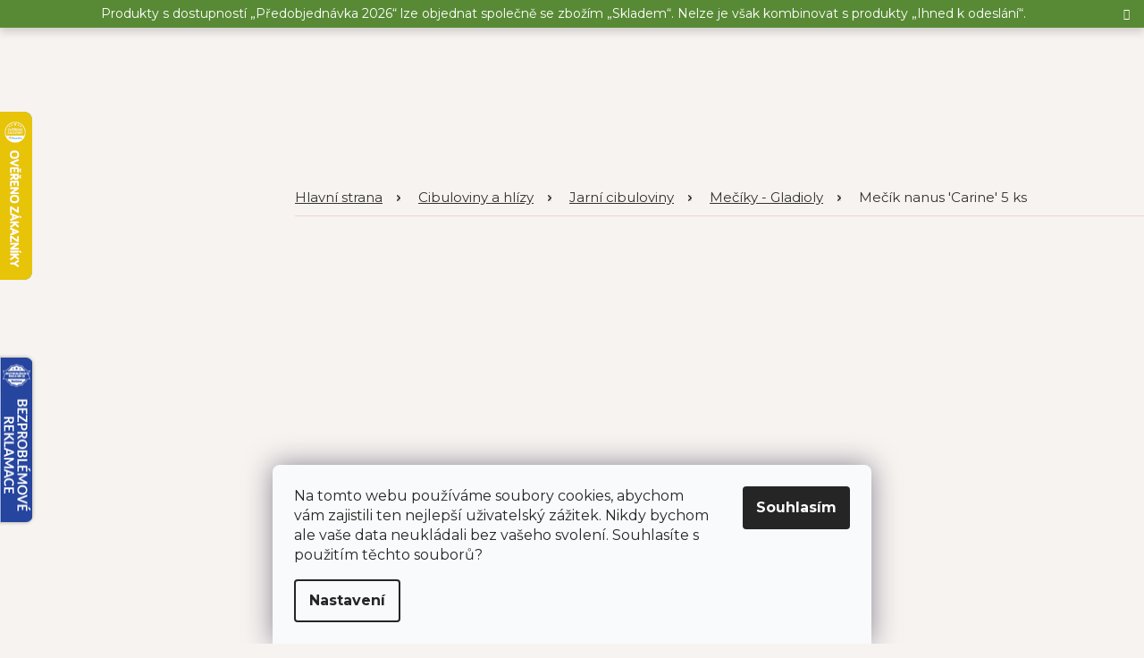

--- FILE ---
content_type: text/html; charset=utf-8
request_url: https://www.jahodarnabrozany.cz/gladioly-meciky/mecik-nanus--carine--5-ks/
body_size: 39154
content:
<!doctype html><html lang="cs" dir="ltr" class="header-background-light external-fonts-loaded"><head><meta charset="utf-8" /><meta name="viewport" content="width=device-width,initial-scale=1" /><title>Mečík nanus &#039;Carine&#039; 5 ks - Jahodárna Brozany nad Ohří s.r.o.</title><link rel="preconnect" href="https://cdn.myshoptet.com" /><link rel="dns-prefetch" href="https://cdn.myshoptet.com" /><link rel="preload" href="https://cdn.myshoptet.com/prj/dist/master/cms/libs/jquery/jquery-1.11.3.min.js" as="script" /><link href="https://cdn.myshoptet.com/prj/dist/master/shop/dist/font-shoptet-11.css.62c94c7785ff2cea73b2.css" rel="stylesheet"><script>
dataLayer = [];
dataLayer.push({'shoptet' : {
    "pageId": 965,
    "pageType": "productDetail",
    "currency": "CZK",
    "currencyInfo": {
        "decimalSeparator": ",",
        "exchangeRate": 1,
        "priceDecimalPlaces": 2,
        "symbol": "K\u010d",
        "symbolLeft": 0,
        "thousandSeparator": " "
    },
    "language": "cs",
    "projectId": 181619,
    "product": {
        "id": 11667,
        "guid": "e78d8e4e-7856-11ec-85d0-0cc47a6c9c84",
        "hasVariants": false,
        "codes": [
            {
                "code": 11667
            }
        ],
        "code": "11667",
        "name": "Me\u010d\u00edk nanus 'Carine' 5 ks",
        "appendix": "",
        "weight": "2",
        "currentCategory": "Cibuloviny a hl\u00edzy | Jarn\u00ed cibuloviny | Me\u010d\u00edky - Gladioly",
        "currentCategoryGuid": "72906d9a-2902-11ea-beb1-002590dad85e",
        "defaultCategory": "Cibuloviny a hl\u00edzy | Jarn\u00ed cibuloviny | Me\u010d\u00edky - Gladioly | Nanus me\u010d\u00edky",
        "defaultCategoryGuid": "f70d8a1a-88ba-11ee-a1b1-c2d95f10c35c",
        "currency": "CZK",
        "priceWithVat": 59
    },
    "stocks": [
        {
            "id": "ext",
            "title": "Sklad",
            "isDeliveryPoint": 0,
            "visibleOnEshop": 1
        }
    ],
    "cartInfo": {
        "id": null,
        "freeShipping": false,
        "freeShippingFrom": 1500,
        "leftToFreeGift": {
            "formattedPrice": "0 K\u010d",
            "priceLeft": 0
        },
        "freeGift": false,
        "leftToFreeShipping": {
            "priceLeft": 1500,
            "dependOnRegion": 0,
            "formattedPrice": "1 500 K\u010d"
        },
        "discountCoupon": [],
        "getNoBillingShippingPrice": {
            "withoutVat": 0,
            "vat": 0,
            "withVat": 0
        },
        "cartItems": [],
        "taxMode": "ORDINARY"
    },
    "cart": [],
    "customer": {
        "priceRatio": 1,
        "priceListId": 1,
        "groupId": null,
        "registered": false,
        "mainAccount": false
    }
}});
dataLayer.push({'cookie_consent' : {
    "marketing": "denied",
    "analytics": "denied"
}});
document.addEventListener('DOMContentLoaded', function() {
    shoptet.consent.onAccept(function(agreements) {
        if (agreements.length == 0) {
            return;
        }
        dataLayer.push({
            'cookie_consent' : {
                'marketing' : (agreements.includes(shoptet.config.cookiesConsentOptPersonalisation)
                    ? 'granted' : 'denied'),
                'analytics': (agreements.includes(shoptet.config.cookiesConsentOptAnalytics)
                    ? 'granted' : 'denied')
            },
            'event': 'cookie_consent'
        });
    });
});
</script>

<!-- Google Tag Manager -->
<script>(function(w,d,s,l,i){w[l]=w[l]||[];w[l].push({'gtm.start':
new Date().getTime(),event:'gtm.js'});var f=d.getElementsByTagName(s)[0],
j=d.createElement(s),dl=l!='dataLayer'?'&l='+l:'';j.async=true;j.src=
'https://www.googletagmanager.com/gtm.js?id='+i+dl;f.parentNode.insertBefore(j,f);
})(window,document,'script','dataLayer','GTM-NKPKRWW');</script>
<!-- End Google Tag Manager -->

<meta property="og:type" content="website"><meta property="og:site_name" content="jahodarnabrozany.cz"><meta property="og:url" content="https://www.jahodarnabrozany.cz/gladioly-meciky/mecik-nanus--carine--5-ks/"><meta property="og:title" content="Mečík nanus 'Carine' 5 ks - Jahodárna Brozany nad Ohří s.r.o."><meta name="author" content="Jahodárna Brozany nad Ohří s.r.o."><meta name="web_author" content="Shoptet.cz"><meta name="dcterms.rightsHolder" content="www.jahodarnabrozany.cz"><meta name="robots" content="index,follow"><meta property="og:image" content="https://cdn.myshoptet.com/usr/www.jahodarnabrozany.cz/user/shop/big/11667_unknown-20.png?697fd735"><meta property="og:description" content="Mečík nanus 'Carine' 5 ks. Bílý mečík s růžovými skvrnkami působí velmi něžně."><meta name="description" content="Mečík nanus 'Carine' 5 ks. Bílý mečík s růžovými skvrnkami působí velmi něžně."><meta property="product:price:amount" content="59"><meta property="product:price:currency" content="CZK"><style>:root {--color-primary: #75461F;--color-primary-h: 27;--color-primary-s: 58%;--color-primary-l: 29%;--color-primary-hover: #75461F;--color-primary-hover-h: 27;--color-primary-hover-s: 58%;--color-primary-hover-l: 29%;--color-secondary: #75461F;--color-secondary-h: 27;--color-secondary-s: 58%;--color-secondary-l: 29%;--color-secondary-hover: #75461F;--color-secondary-hover-h: 27;--color-secondary-hover-s: 58%;--color-secondary-hover-l: 29%;--color-tertiary: #75461F;--color-tertiary-h: 27;--color-tertiary-s: 58%;--color-tertiary-l: 29%;--color-tertiary-hover: #75461F;--color-tertiary-hover-h: 27;--color-tertiary-hover-s: 58%;--color-tertiary-hover-l: 29%;--color-header-background: #ffffff;--template-font: "sans-serif";--template-headings-font: "sans-serif";--header-background-url: none;--cookies-notice-background: #F8FAFB;--cookies-notice-color: #252525;--cookies-notice-button-hover: #27263f;--cookies-notice-link-hover: #3b3a5f;--templates-update-management-preview-mode-content: "Náhled aktualizací šablony je aktivní pro váš prohlížeč."}</style>
    
    <link href="https://cdn.myshoptet.com/prj/dist/master/shop/dist/main-11.less.5a24dcbbdabfd189c152.css" rel="stylesheet" />
        
    <script>var shoptet = shoptet || {};</script>
    <script src="https://cdn.myshoptet.com/prj/dist/master/shop/dist/main-3g-header.js.27c4444ba5dd6be3416d.js"></script>
<!-- User include --><!-- api 1004(637) html code header -->
<script>
      window.mehub = window.mehub || {};
      window.mehub.bonus = {
        businessId: '773ae143-d179-4149-87f6-881a9e12ff35',
        addonId: '7d7548bd-a549-4240-a105-d87cd00a816b'
      }
    </script>
    
<!-- api 473(125) html code header -->

                <style>
                    #order-billing-methods .radio-wrapper[data-guid="38feb4ef-8ec7-11ee-ba39-2a01067a25a9"]:not(.cgapplepay), #order-billing-methods .radio-wrapper[data-guid="3909abe2-8ec7-11ee-ba39-2a01067a25a9"]:not(.cggooglepay) {
                        display: none;
                    }
                </style>
                <script type="text/javascript">
                    document.addEventListener('DOMContentLoaded', function() {
                        if (getShoptetDataLayer('pageType') === 'billingAndShipping') {
                            
                try {
                    if (window.ApplePaySession && window.ApplePaySession.canMakePayments()) {
                        document.querySelector('#order-billing-methods .radio-wrapper[data-guid="38feb4ef-8ec7-11ee-ba39-2a01067a25a9"]').classList.add('cgapplepay');
                    }
                } catch (err) {} 
            
                            
                const cgBaseCardPaymentMethod = {
                        type: 'CARD',
                        parameters: {
                            allowedAuthMethods: ["PAN_ONLY", "CRYPTOGRAM_3DS"],
                            allowedCardNetworks: [/*"AMEX", "DISCOVER", "INTERAC", "JCB",*/ "MASTERCARD", "VISA"]
                        }
                };
                
                function cgLoadScript(src, callback)
                {
                    var s,
                        r,
                        t;
                    r = false;
                    s = document.createElement('script');
                    s.type = 'text/javascript';
                    s.src = src;
                    s.onload = s.onreadystatechange = function() {
                        if ( !r && (!this.readyState || this.readyState == 'complete') )
                        {
                            r = true;
                            callback();
                        }
                    };
                    t = document.getElementsByTagName('script')[0];
                    t.parentNode.insertBefore(s, t);
                } 
                
                function cgGetGoogleIsReadyToPayRequest() {
                    return Object.assign(
                        {},
                        {
                            apiVersion: 2,
                            apiVersionMinor: 0
                        },
                        {
                            allowedPaymentMethods: [cgBaseCardPaymentMethod]
                        }
                    );
                }

                function onCgGooglePayLoaded() {
                    let paymentsClient = new google.payments.api.PaymentsClient({environment: 'PRODUCTION'});
                    paymentsClient.isReadyToPay(cgGetGoogleIsReadyToPayRequest()).then(function(response) {
                        if (response.result) {
                            document.querySelector('#order-billing-methods .radio-wrapper[data-guid="3909abe2-8ec7-11ee-ba39-2a01067a25a9"]').classList.add('cggooglepay');	 	 	 	 	 
                        }
                    })
                    .catch(function(err) {});
                }
                
                cgLoadScript('https://pay.google.com/gp/p/js/pay.js', onCgGooglePayLoaded);
            
                        }
                    });
                </script> 
                
<!-- service 605(253) html code header -->
<link rel="stylesheet" href="https://cdn.myshoptet.com/usr/shoptet.tomashlad.eu/user/documents/extras/notifications-v2/screen.min.css?v=26"/>

<!-- service 619(267) html code header -->
<link href="https://cdn.myshoptet.com/usr/fvstudio.myshoptet.com/user/documents/addons/cartupsell.min.css?24.11.1" rel="stylesheet">
<!-- service 1004(637) html code header -->
<script src="https://mehub-framework.web.app/main.bundle.js?v=1"></script>
<!-- service 1108(732) html code header -->
<style>
.faq-item label::before{display: none !important;}
.faq-item label + div{display: none;}
.faq-item input:checked + label + div{display: block;padding: 0 20px;}
.faq-item{border: 1px solid #dadada;margin-bottom: 12px;}
.faq-item label{margin: 0 !important;cursor: pointer;padding: 16px 52px 16px 20px !important;width: 100%;color: #222 !important;background-color: #fff;font-size: 20px;position: relative !important;display: inline-block;}
.faq-item:hover{box-shadow: 0 0 10px rgba(0,0,0,0.1);}
.faq-item label::after{content: "\e911" !important;font-family: shoptet !important;right: 20px;position: absolute !important;line-height: 1 !important;font-size: 14px !important;top: 50% !important;margin-top: -8px;-webkit-transform: rotate(180deg) !important;transform: rotate(180deg) !important;background: none !important;color: #222 !important;left: auto !important;}
.faq-item input:checked + label::after{-webkit-transform: rotate(0deg) !important;transform: rotate(0deg) !important;}
.faq-item:not(.not-last){margin-bottom: 12px;}
.faq-item input{display: none;}

body.template-04 .faq-item label::after {content: "\e620" !important;}
</style>
<!-- service 1280(896) html code header -->
<style>
.st-cookies-v2.st-cookies-btn .shoptak-carbon .siteCookies .siteCookies__form .siteCookies__buttonWrap button[value=all] {
margin-left: 10px;
}
@media (max-width: 768px) {
.st-cookies-v2.st-cookies-btn .shoptak-carbon .siteCookies .siteCookies__form .siteCookies__buttonWrap button[value=all] {
margin-left: 0px;
}
.st-cookies-v2 .shoptak-carbon .siteCookies.siteCookies--dark .siteCookies__form .siteCookies__buttonWrap button[value=reject] {
margin: 0 10px;
}
}
@media only screen and (max-width: 768px) {
 .st-cookies-v2 .siteCookies .siteCookies__form .siteCookies__buttonWrap .js-cookies-settings[value=all], .st-cookies-v2 .siteCookies .siteCookies__form .siteCookies__buttonWrap button[value=all] {   
  margin: 0 auto 10px auto;
 }
 .st-cookies-v2 .siteCookies.siteCookies--center {
  bottom: unset;
  top: 50%;
  transform: translate(-50%, -50%);
  width: 90%;
 }
}
</style>
<!-- service 1908(1473) html code header -->
<script type="text/javascript">
    var eshop = {
        'host': 'www.jahodarnabrozany.cz',
        'projectId': 181619,
        'template': 'Classic',
        'lang': 'cs',
    };
</script>

<link href="https://cdn.myshoptet.com/usr/honzabartos.myshoptet.com/user/documents/style.css?v=299" rel="stylesheet"/>
<script src="https://cdn.myshoptet.com/usr/honzabartos.myshoptet.com/user/documents/script.js?v=305" type="text/javascript"></script>

<style>
.up-callout {
    background-color: rgba(33, 150, 243, 0.1); /* Soft info blue with transparency */
    border: 1px solid rgba(33, 150, 243, 0.3); /* Subtle blue border */
    border-radius: 8px; /* Rounded corners */
    padding: 15px 20px; /* Comfortable padding */
    box-shadow: 0 2px 5px rgba(0, 0, 0, 0.1); /* Subtle shadow for depth */
    max-width: 600px; /* Optional: Limits width for readability */
    margin: 20px auto; /* Centers the box with some spacing */
}

.up-callout p {
    margin: 0; /* Removes default paragraph margin */
    color: #333; /* Dark text for contrast */
    font-size: 16px; /* Readable font size */
    line-height: 1.5; /* Improves readability */
}
</style>
<!-- project html code header -->
<link rel="preconnect" href="https://fonts.gstatic.com">
<link href="https://fonts.googleapis.com/css2?family=Montserrat:wght@300;400;500;600;700&display=swap" rel="stylesheet">
<link rel="stylesheet" href="/user/documents/css/slick.css?v=1730019208">
<link rel="stylesheet" href="/user/documents/css/styles.css?v=1730019239">
<link rel="stylesheet" href="/user/documents/css/wt-styles.css?v=1">

<link rel="stylesheet" href="/user/documents/css/responsive.css?v=1730019208">

<meta name="facebook-domain-verification" content="5gvs9lkgg8t0kv7rkynl28wwey2m80" />
<meta name="p:domain_verify" content="8166665d208fc56a0710a32a559180df"/>

<!--<link rel="stylesheet" type="text/css" href="https://cdn.fv-studio.cz/jahodarnabrozany.cz/fv-studio-app.css?fv-proxy&v=1730019208" />-->
<link rel="stylesheet" type="text/css" href="https://api.fv-studio.cz/user/documents/upload/clients/jahodarnabrozany.cz/fv-studio-app.css?fv-proxy&v=1.03" />

<script async src="https://www.octocom.ai/chatbot/bundle.js"></script>

<style>
.in-kosik a.next-step-forward.disable
{
    background-color: #fff;
    border-color: #cfcfcf;
    color: #cfcfcf;
    cursor: not-allowed;
    pointer-events: none;
}
.products-block.products .p a.image img {
object-fit: cover;
height: 100%;
}
.products-block.products .p a.image {
display: inherit;
}

.products-block.products .p .availability {text-transform: initial;}
.homepage-box.welcome-wrapper {display: none;}
.sidebar .categories {margin-left: 0;margin-right: 0;}
body.ordering-process #supportBox-iframe,
body.cart-window-visible.mobile #supportBox-iframe {display: none!important;}
/*webotvůrci*/
.elektronic-product{
    border-radius: 5px;
    padding: 10px 15px;
    background: #ec462e;
    text-align: center;
    color: #fff;
    font-weight: 600;
    margin-bottom: 25px;
    margin-top: 25px;
}
.cart-table
{
  display: block;
}
</style>

<script>

        (function (w,d,s,o,f,js,fjs) {
            w['ecm-widget']=o;w[o] = w[o] || function () { (w[o].q = w[o].q || []).push(arguments) };
            js = d.createElement(s), fjs = d.getElementsByTagName(s)[0];
            js.id = '7-c01458c4e85a58f0047857fac06ae283'; js.dataset.a = 'jahodarnabrozany'; js.src = f; js.async = 1; fjs.parentNode.insertBefore(js, fjs);
        }(window, document, 'script', 'ecmwidget', 'https://d70shl7vidtft.cloudfront.net/widget.js'));
    </script>
    
<meta name="max-image-preview" content="large">


<!-- Tanganica pixel --><script>(function(w,d,s,l,i){w[l]=w[l]||[];w[l].push({'gtm.start':new Date().getTime(),event:'gtm.js'});var f=d.getElementsByTagName(s)[0],j=d.createElement(s),dl=l!='dataLayer'?'&l='+l:'';j.async=true;j.src='https://www.googletagmanager.com/gtm.js?id='+i+dl;f.parentNode.insertBefore(j,f);})(window,document,'script','dataLayer','GTM-TRS5RSN');</script><!-- End Tanganica pixel -->

<!-- /User include --><link rel="shortcut icon" href="/favicon.ico" type="image/x-icon" /><link rel="canonical" href="https://www.jahodarnabrozany.cz/nanus-meciky/mecik-nanus--carine--5-ks/" />    <!-- Global site tag (gtag.js) - Google Analytics -->
    <script async src="https://www.googletagmanager.com/gtag/js?id=G-SYK0MDFM00"></script>
    <script>
        
        window.dataLayer = window.dataLayer || [];
        function gtag(){dataLayer.push(arguments);}
        

                    console.debug('default consent data');

            gtag('consent', 'default', {"ad_storage":"denied","analytics_storage":"denied","ad_user_data":"denied","ad_personalization":"denied","wait_for_update":500});
            dataLayer.push({
                'event': 'default_consent'
            });
        
        gtag('js', new Date());

        
                gtag('config', 'G-SYK0MDFM00', {"groups":"GA4","send_page_view":false,"content_group":"productDetail","currency":"CZK","page_language":"cs"});
        
                gtag('config', 'AW-827876214', {"allow_enhanced_conversions":true});
        
        
        
        
        
                    gtag('event', 'page_view', {"send_to":"GA4","page_language":"cs","content_group":"productDetail","currency":"CZK"});
        
                gtag('set', 'currency', 'CZK');

        gtag('event', 'view_item', {
            "send_to": "UA",
            "items": [
                {
                    "id": "11667",
                    "name": "Me\u010d\u00edk nanus 'Carine' 5 ks",
                    "category": "Cibuloviny a hl\u00edzy \/ Jarn\u00ed cibuloviny \/ Me\u010d\u00edky - Gladioly \/ Nanus me\u010d\u00edky",
                                                            "price": 52.68
                }
            ]
        });
        
        
        
        
        
                    gtag('event', 'view_item', {"send_to":"GA4","page_language":"cs","content_group":"productDetail","value":52.68,"currency":"CZK","items":[{"item_id":"11667","item_name":"Me\u010d\u00edk nanus 'Carine' 5 ks","item_category":"Cibuloviny a hl\u00edzy","item_category2":"Jarn\u00ed cibuloviny","item_category3":"Me\u010d\u00edky - Gladioly","item_category4":"Nanus me\u010d\u00edky","price":52.68,"quantity":1,"index":0}]});
        
        
        
        
        
        
        
        document.addEventListener('DOMContentLoaded', function() {
            if (typeof shoptet.tracking !== 'undefined') {
                for (var id in shoptet.tracking.bannersList) {
                    gtag('event', 'view_promotion', {
                        "send_to": "UA",
                        "promotions": [
                            {
                                "id": shoptet.tracking.bannersList[id].id,
                                "name": shoptet.tracking.bannersList[id].name,
                                "position": shoptet.tracking.bannersList[id].position
                            }
                        ]
                    });
                }
            }

            shoptet.consent.onAccept(function(agreements) {
                if (agreements.length !== 0) {
                    console.debug('gtag consent accept');
                    var gtagConsentPayload =  {
                        'ad_storage': agreements.includes(shoptet.config.cookiesConsentOptPersonalisation)
                            ? 'granted' : 'denied',
                        'analytics_storage': agreements.includes(shoptet.config.cookiesConsentOptAnalytics)
                            ? 'granted' : 'denied',
                                                                                                'ad_user_data': agreements.includes(shoptet.config.cookiesConsentOptPersonalisation)
                            ? 'granted' : 'denied',
                        'ad_personalization': agreements.includes(shoptet.config.cookiesConsentOptPersonalisation)
                            ? 'granted' : 'denied',
                        };
                    console.debug('update consent data', gtagConsentPayload);
                    gtag('consent', 'update', gtagConsentPayload);
                    dataLayer.push(
                        { 'event': 'update_consent' }
                    );
                }
            });
        });
    </script>
<script>
    (function(t, r, a, c, k, i, n, g) { t['ROIDataObject'] = k;
    t[k]=t[k]||function(){ (t[k].q=t[k].q||[]).push(arguments) },t[k].c=i;n=r.createElement(a),
    g=r.getElementsByTagName(a)[0];n.async=1;n.src=c;g.parentNode.insertBefore(n,g)
    })(window, document, 'script', '//www.heureka.cz/ocm/sdk.js?source=shoptet&version=2&page=product_detail', 'heureka', 'cz');

    heureka('set_user_consent', 0);
</script>
</head><body class="desktop id-965 in-gladioly-meciky template-11 type-product type-detail multiple-columns-body columns-3 ums_forms_redesign--off ums_a11y_category_page--on ums_discussion_rating_forms--off ums_flags_display_unification--on ums_a11y_login--on mobile-header-version-0"><noscript>
    <style>
        #header {
            padding-top: 0;
            position: relative !important;
            top: 0;
        }
        .header-navigation {
            position: relative !important;
        }
        .overall-wrapper {
            margin: 0 !important;
        }
        body:not(.ready) {
            visibility: visible !important;
        }
    </style>
    <div class="no-javascript">
        <div class="no-javascript__title">Musíte změnit nastavení vašeho prohlížeče</div>
        <div class="no-javascript__text">Podívejte se na: <a href="https://www.google.com/support/bin/answer.py?answer=23852">Jak povolit JavaScript ve vašem prohlížeči</a>.</div>
        <div class="no-javascript__text">Pokud používáte software na blokování reklam, může být nutné povolit JavaScript z této stránky.</div>
        <div class="no-javascript__text">Děkujeme.</div>
    </div>
</noscript>

        <div id="fb-root"></div>
        <script>
            window.fbAsyncInit = function() {
                FB.init({
                    autoLogAppEvents : true,
                    xfbml            : true,
                    version          : 'v24.0'
                });
            };
        </script>
        <script async defer crossorigin="anonymous" src="https://connect.facebook.net/cs_CZ/sdk.js#xfbml=1&version=v24.0"></script>
<!-- Google Tag Manager (noscript) -->
<noscript><iframe src="https://www.googletagmanager.com/ns.html?id=GTM-NKPKRWW"
height="0" width="0" style="display:none;visibility:hidden"></iframe></noscript>
<!-- End Google Tag Manager (noscript) -->

    <div class="siteCookies siteCookies--bottom siteCookies--light js-siteCookies" role="dialog" data-testid="cookiesPopup" data-nosnippet>
        <div class="siteCookies__form">
            <div class="siteCookies__content">
                <div class="siteCookies__text">
                    <span>Na tomto webu používáme soubory cookies, abychom vám zajistili ten nejlepší uživatelský zážitek. Nikdy bychom ale vaše data neukládali bez vašeho svolení. Souhlasíte s použitím těchto souborů?</span><br />
<div id="gtx-trans" style="position: absolute; left: 561px; top: 1.71875px;"> </div>
                </div>
                <p class="siteCookies__links">
                    <button class="siteCookies__link js-cookies-settings" aria-label="Nastavení cookies" data-testid="cookiesSettings">Nastavení</button>
                </p>
            </div>
            <div class="siteCookies__buttonWrap">
                                <button class="siteCookies__button js-cookiesConsentSubmit" value="all" aria-label="Přijmout cookies" data-testid="buttonCookiesAccept">Souhlasím</button>
            </div>
        </div>
        <script>
            document.addEventListener("DOMContentLoaded", () => {
                const siteCookies = document.querySelector('.js-siteCookies');
                document.addEventListener("scroll", shoptet.common.throttle(() => {
                    const st = document.documentElement.scrollTop;
                    if (st > 1) {
                        siteCookies.classList.add('siteCookies--scrolled');
                    } else {
                        siteCookies.classList.remove('siteCookies--scrolled');
                    }
                }, 100));
            });
        </script>
    </div>
<a href="#content" class="skip-link sr-only">Přejít na obsah</a><div class="overall-wrapper"><div class="site-msg information"><div class="container"><div class="text">Produkty s dostupností „Předobjednávka 2026“ lze objednat společně se zbožím „Skladem“.
Nelze je však kombinovat s produkty „Ihned k odeslání“.</div><div class="close js-close-information-msg"></div></div></div><div class="user-action"><div class="container">
    <div class="user-action-in">
                    <div id="login" class="user-action-login popup-widget login-widget" role="dialog" aria-labelledby="loginHeading">
        <div class="popup-widget-inner">
                            <h2 id="loginHeading">Přihlášení k vašemu účtu</h2><div id="customerLogin"><form action="/action/Customer/Login/" method="post" id="formLoginIncluded" class="csrf-enabled formLogin" data-testid="formLogin"><input type="hidden" name="referer" value="" /><div class="form-group"><div class="input-wrapper email js-validated-element-wrapper no-label"><input type="email" name="email" class="form-control" autofocus placeholder="E-mailová adresa (např. jan@novak.cz)" data-testid="inputEmail" autocomplete="email" required /></div></div><div class="form-group"><div class="input-wrapper password js-validated-element-wrapper no-label"><input type="password" name="password" class="form-control" placeholder="Heslo" data-testid="inputPassword" autocomplete="current-password" required /><span class="no-display">Nemůžete vyplnit toto pole</span><input type="text" name="surname" value="" class="no-display" /></div></div><div class="form-group"><div class="login-wrapper"><button type="submit" class="btn btn-secondary btn-text btn-login" data-testid="buttonSubmit">Přihlásit se</button><div class="password-helper"><a href="/registrace/" data-testid="signup" rel="nofollow">Nová registrace</a><a href="/klient/zapomenute-heslo/" rel="nofollow">Zapomenuté heslo</a></div></div></div></form>
</div>                    </div>
    </div>

                            <div id="cart-widget" class="user-action-cart popup-widget cart-widget loader-wrapper" data-testid="popupCartWidget" role="dialog" aria-hidden="true">
    <div class="popup-widget-inner cart-widget-inner place-cart-here">
        <div class="loader-overlay">
            <div class="loader"></div>
        </div>
    </div>

    <div class="cart-widget-button">
        <a href="/kosik/" class="btn btn-conversion" id="continue-order-button" rel="nofollow" data-testid="buttonNextStep">Pokračovat do košíku</a>
    </div>
</div>
            </div>
</div>
</div><div class="top-navigation-bar" data-testid="topNavigationBar">

    <div class="container">

        <div class="top-navigation-contacts">
            <strong>Zákaznická podpora:</strong><a href="tel:+420477477057" class="project-phone" aria-label="Zavolat na +420477477057" data-testid="contactboxPhone"><span>+420 477 477 057</span></a><a href="mailto:eshop@jahodarnabrozany.cz" class="project-email" data-testid="contactboxEmail"><span>eshop@jahodarnabrozany.cz</span></a>        </div>

                            <div class="top-navigation-menu">
                <div class="top-navigation-menu-trigger"></div>
                <ul class="top-navigation-bar-menu">
                                            <li class="top-navigation-menu-item-1229">
                            <a href="/obchodni-podminky/">Obchodní podmínky</a>
                        </li>
                                            <li class="top-navigation-menu-item-1223">
                            <a href="/doprava-a-zpusob-platby/">Doprava a platba</a>
                        </li>
                                            <li class="top-navigation-menu-item-766">
                            <a href="/podminky-ochrany-udaju/">Podmínky ochrany údajů</a>
                        </li>
                                            <li class="top-navigation-menu-item-1220">
                            <a href="/cookies-policy/">Cookies Policy</a>
                        </li>
                                            <li class="top-navigation-menu-item--51">
                            <a href="/hodnoceni-obchodu/">Hodnocení obchodu</a>
                        </li>
                                            <li class="top-navigation-menu-item-1697">
                            <a href="/velkoobchodni-prodej/">Velkoobchod / B2B spolupráce</a>
                        </li>
                                    </ul>
                <ul class="top-navigation-bar-menu-helper"></ul>
            </div>
        
        <div class="top-navigation-tools top-navigation-tools--language">
            <div class="responsive-tools">
                <a href="#" class="toggle-window" data-target="search" aria-label="Hledat" data-testid="linkSearchIcon"></a>
                                                            <a href="#" class="toggle-window" data-target="login"></a>
                                                    <a href="#" class="toggle-window" data-target="navigation" aria-label="Menu" data-testid="hamburgerMenu"></a>
            </div>
                <div class="dropdown">
        <span>Ceny v:</span>
        <button id="topNavigationDropdown" type="button" data-toggle="dropdown" aria-haspopup="true" aria-expanded="false">
            CZK
            <span class="caret"></span>
        </button>
        <ul class="dropdown-menu" aria-labelledby="topNavigationDropdown"><li><a href="/action/Currency/changeCurrency/?currencyCode=CZK" rel="nofollow">CZK</a></li><li><a href="/action/Currency/changeCurrency/?currencyCode=EUR" rel="nofollow">EUR</a></li></ul>
    </div>
            <button class="top-nav-button top-nav-button-login toggle-window" type="button" data-target="login" aria-haspopup="dialog" aria-controls="login" aria-expanded="false" data-testid="signin"><span>Přihlášení</span></button>        </div>

    </div>

</div>
<header id="header"><div class="container navigation-wrapper">
    <div class="header-top">
        <div class="site-name-wrapper">
            <div class="site-name"><a href="/" data-testid="linkWebsiteLogo"><img src="https://cdn.myshoptet.com/usr/www.jahodarnabrozany.cz/user/logos/logo-jahodarna.png" alt="Jahodárna Brozany nad Ohří s.r.o." fetchpriority="low" /></a></div>        </div>
        <div class="search" itemscope itemtype="https://schema.org/WebSite">
            <meta itemprop="headline" content="Mečíky - Gladioly"/><meta itemprop="url" content="https://www.jahodarnabrozany.cz"/><meta itemprop="text" content="Mečík nanus &amp;#039;Carine&amp;#039; 5 ks. Bílý mečík s růžovými skvrnkami působí velmi něžně."/>            <form action="/action/ProductSearch/prepareString/" method="post"
    id="formSearchForm" class="search-form compact-form js-search-main"
    itemprop="potentialAction" itemscope itemtype="https://schema.org/SearchAction" data-testid="searchForm">
    <fieldset>
        <meta itemprop="target"
            content="https://www.jahodarnabrozany.cz/vyhledavani/?string={string}"/>
        <input type="hidden" name="language" value="cs"/>
        
            
<input
    type="search"
    name="string"
        class="query-input form-control search-input js-search-input"
    placeholder="Napište, co hledáte"
    autocomplete="off"
    required
    itemprop="query-input"
    aria-label="Vyhledávání"
    data-testid="searchInput"
>
            <button type="submit" class="btn btn-default" data-testid="searchBtn">Hledat</button>
        
    </fieldset>
</form>
        </div>
        <div class="navigation-buttons">
                
    <a href="/kosik/" class="btn btn-icon toggle-window cart-count" data-target="cart" data-hover="true" data-redirect="true" data-testid="headerCart" rel="nofollow" aria-haspopup="dialog" aria-expanded="false" aria-controls="cart-widget">
        
                <span class="sr-only">Nákupní košík</span>
        
            <span class="cart-price visible-lg-inline-block" data-testid="headerCartPrice">
                                    Prázdný košík                            </span>
        
    
            </a>
        </div>
    </div>
    <nav id="navigation" aria-label="Hlavní menu" data-collapsible="true"><div class="navigation-in menu"><ul class="menu-level-1" role="menubar" data-testid="headerMenuItems"><li class="menu-item-1808" role="none"><a href="/o-nas/" data-testid="headerMenuItem" role="menuitem" aria-expanded="false"><b>O nás</b></a></li>
<li class="menu-item--51" role="none"><a href="/hodnoceni-obchodu/" data-testid="headerMenuItem" role="menuitem" aria-expanded="false"><b>Hodnocení obchodu</b></a></li>
<li class="menu-item-1223" role="none"><a href="/doprava-a-zpusob-platby/" data-testid="headerMenuItem" role="menuitem" aria-expanded="false"><b>Doprava a platba</b></a></li>
<li class="menu-item-3312" role="none"><a href="/program-pro-skoly-a-organizace/" data-testid="headerMenuItem" role="menuitem" aria-expanded="false"><b>Program pro školy a obce</b></a></li>
<li class="menu-item-915" role="none"><a href="/clanky-2/" data-testid="headerMenuItem" role="menuitem" aria-expanded="false"><b>Články</b></a></li>
<li class="menu-item-29" role="none"><a href="/kontakty/" data-testid="headerMenuItem" role="menuitem" aria-expanded="false"><b>Kontakty</b></a></li>
<li class="appended-category menu-item-903 ext" role="none"><a href="/cibuloviny/"><b>Cibuloviny a hlízy</b><span class="submenu-arrow" role="menuitem"></span></a><ul class="menu-level-2 menu-level-2-appended" role="menu"><li class="menu-item-1523" role="none"><a href="/jarni-cibuloviny/" data-testid="headerMenuItem" role="menuitem"><span>Jarní cibuloviny</span></a></li><li class="menu-item-2268" role="none"><a href="/vse-pro-kvetiny/" data-testid="headerMenuItem" role="menuitem"><span>Vše pro květiny</span></a></li><li class="menu-item-1703" role="none"><a href="/podzimni-cibuloviny/" data-testid="headerMenuItem" role="menuitem"><span>Podzimní cibuloviny</span></a></li><li class="menu-item-4271" role="none"><a href="/podzimni-sety-cibulovin/" data-testid="headerMenuItem" role="menuitem"><span>Sety pro pěstování doma</span></a></li></ul></li><li class="appended-category menu-item-789 ext" role="none"><a href="/sazenice-jahodniku/"><b>Sazenice jahodníku</b><span class="submenu-arrow" role="menuitem"></span></a><ul class="menu-level-2 menu-level-2-appended" role="menu"><li class="menu-item-3365" role="none"><a href="/frigo-sadba-sazenic-jahodniku/" data-testid="headerMenuItem" role="menuitem"><span>Frigo sadba sazenic jahodníků</span></a></li><li class="menu-item-2625" role="none"><a href="/zakorenene-v-10ti-packu/" data-testid="headerMenuItem" role="menuitem"><span>Zakořeněné jahodníky v 10ti packu</span></a></li><li class="menu-item-971" role="none"><a href="/vse-pro-jahody/" data-testid="headerMenuItem" role="menuitem"><span>Vše pro pěstování jahod</span></a></li></ul></li><li class="appended-category menu-item-1097 ext" role="none"><a href="/semena-a-osiva/"><b>Semena a osiva</b><span class="submenu-arrow" role="menuitem"></span></a><ul class="menu-level-2 menu-level-2-appended" role="menu"><li class="menu-item-4232" role="none"><a href="/seminka-zeleniny/" data-testid="headerMenuItem" role="menuitem"><span>Semínka zeleniny</span></a></li><li class="menu-item-4082" role="none"><a href="/seminka-kvetin/" data-testid="headerMenuItem" role="menuitem"><span>Semínka květin</span></a></li><li class="menu-item-3651" role="none"><a href="/variace-semen/" data-testid="headerMenuItem" role="menuitem"><span>Variace semen</span></a></li><li class="menu-item-4184" role="none"><a href="/sazenice-krenu-a-chrestu/" data-testid="headerMenuItem" role="menuitem"><span>Sazenice křenu a chřestu</span></a></li><li class="menu-item-1100" role="none"><a href="/sazecka-cibule/" data-testid="headerMenuItem" role="menuitem"><span>Sazečka cibule</span></a></li><li class="menu-item-3264" role="none"><a href="/travy-pro-zvirata/" data-testid="headerMenuItem" role="menuitem"><span>Trávy pro zvířata</span></a></li><li class="menu-item-4187" role="none"><a href="/bylinky-sazenice-a-semena/" data-testid="headerMenuItem" role="menuitem"><span>Bylinky</span></a></li><li class="menu-item-3261" role="none"><a href="/kvetiny/" data-testid="headerMenuItem" role="menuitem"><span>Květiny</span></a></li><li class="menu-item-4208" role="none"><a href="/rarity-3/" data-testid="headerMenuItem" role="menuitem"><span>Rarity</span></a></li><li class="menu-item-3795" role="none"><a href="/vse-pro-sazeni/" data-testid="headerMenuItem" role="menuitem"><span>Vše pro sázení</span></a></li></ul></li><li class="appended-category menu-item-1346 ext" role="none"><a href="/ruze/"><b>Růže</b><span class="submenu-arrow" role="menuitem"></span></a><ul class="menu-level-2 menu-level-2-appended" role="menu"><li class="menu-item-1832" role="none"><a href="/vse-pro-ruze/" data-testid="headerMenuItem" role="menuitem"><span>Vše pro růže</span></a></li><li class="menu-item-3945" role="none"><a href="/stromkove-ruze/" data-testid="headerMenuItem" role="menuitem"><span>Stromkové růže</span></a></li><li class="menu-item-1349" role="none"><a href="/pnouci-ruze/" data-testid="headerMenuItem" role="menuitem"><span>Pnoucí růže</span></a></li><li class="menu-item-1352" role="none"><a href="/mnohokvete-ruze/" data-testid="headerMenuItem" role="menuitem"><span>Mnohokvěté růže</span></a></li><li class="menu-item-1355" role="none"><a href="/parfuma-ruze/" data-testid="headerMenuItem" role="menuitem"><span>Parfuma růže</span></a></li><li class="menu-item-1361" role="none"><a href="/velkokvete-ruze/" data-testid="headerMenuItem" role="menuitem"><span>Velkokvěté růže</span></a></li><li class="menu-item-1364" role="none"><a href="/pudopokryvne-ruze/" data-testid="headerMenuItem" role="menuitem"><span>Půdopokryvné růže</span></a></li><li class="menu-item-1367" role="none"><a href="/miniaturni-ruze/" data-testid="headerMenuItem" role="menuitem"><span>Miniaturní růže</span></a></li><li class="menu-item-1379" role="none"><a href="/sadove-ruze/" data-testid="headerMenuItem" role="menuitem"><span>Keřové růže</span></a></li></ul></li><li class="appended-category menu-item-1019 ext" role="none"><a href="/drobne-ovoce/"><b>Drobné ovoce</b><span class="submenu-arrow" role="menuitem"></span></a><ul class="menu-level-2 menu-level-2-appended" role="menu"><li class="menu-item-3951" role="none"><a href="/vse-pro-drobne-ovoce/" data-testid="headerMenuItem" role="menuitem"><span>Vše pro drobné ovoce</span></a></li><li class="menu-item-2179" role="none"><a href="/drobne-ovoce-na-balkon/" data-testid="headerMenuItem" role="menuitem"><span>Ovoce na balkón</span></a></li><li class="menu-item-804" role="none"><a href="/kanadske-boruvky/" data-testid="headerMenuItem" role="menuitem"><span>Kanadské borůvky</span></a></li><li class="menu-item-1331" role="none"><a href="/vinna-reva/" data-testid="headerMenuItem" role="menuitem"><span>Vinná réva</span></a></li><li class="menu-item-1025" role="none"><a href="/maliny/" data-testid="headerMenuItem" role="menuitem"><span>Maliny</span></a></li><li class="menu-item-995" role="none"><a href="/angrest/" data-testid="headerMenuItem" role="menuitem"><span>Angrešt</span></a></li><li class="menu-item-1091" role="none"><a href="/ostruziny/" data-testid="headerMenuItem" role="menuitem"><span>Ostružiny</span></a></li><li class="menu-item-1526" role="none"><a href="/fikovniky/" data-testid="headerMenuItem" role="menuitem"><span>Fíkovníky</span></a></li><li class="menu-item-1532" role="none"><a href="/liskove-orechy/" data-testid="headerMenuItem" role="menuitem"><span>Lískové ořechy</span></a></li><li class="menu-item-992" role="none"><a href="/rybiz/" data-testid="headerMenuItem" role="menuitem"><span>Rybíz</span></a></li><li class="menu-item-1235" role="none"><a href="/aronie-cerny-jerab/" data-testid="headerMenuItem" role="menuitem"><span>Arónie - Černý jeřáb</span></a></li><li class="menu-item-998" role="none"><a href="/rakytnik/" data-testid="headerMenuItem" role="menuitem"><span>Rakytník</span></a></li><li class="menu-item-1088" role="none"><a href="/muchovnik-indianska-boruvka/" data-testid="headerMenuItem" role="menuitem"><span>Muchovník - indiánská borůvka</span></a></li><li class="menu-item-3699" role="none"><a href="/moruse/" data-testid="headerMenuItem" role="menuitem"><span>Moruše</span></a></li><li class="menu-item-1796" role="none"><a href="/kiwi/" data-testid="headerMenuItem" role="menuitem"><span>Kiwi</span></a></li><li class="menu-item-1922" role="none"><a href="/kastanovnik/" data-testid="headerMenuItem" role="menuitem"><span>Kaštanovník</span></a></li><li class="menu-item-1928" role="none"><a href="/rarity/" data-testid="headerMenuItem" role="menuitem"><span>Rarity</span></a></li></ul></li><li class="appended-category menu-item-3870 ext" role="none"><a href="/trvalky/"><b>Trvalky</b><span class="submenu-arrow" role="menuitem"></span></a><ul class="menu-level-2 menu-level-2-appended" role="menu"><li class="menu-item-3989" role="none"><a href="/trvalky-na-slunce/" data-testid="headerMenuItem" role="menuitem"><span>Trvalky na slunce</span></a></li><li class="menu-item-3992" role="none"><a href="/trvalky-do-polostinu/" data-testid="headerMenuItem" role="menuitem"><span>Trvalky do polostínu</span></a></li><li class="menu-item-3995" role="none"><a href="/trvalky-do-stinu/" data-testid="headerMenuItem" role="menuitem"><span>Trvalky do stínu</span></a></li><li class="menu-item-3873" role="none"><a href="/srdcovky-v-kvetinaci/" data-testid="headerMenuItem" role="menuitem"><span>Srdcovky v květináči</span></a></li><li class="menu-item-3861" role="none"><a href="/bohysky-v-kvetinaci/" data-testid="headerMenuItem" role="menuitem"><span>Bohyšky v květináči</span></a></li><li class="menu-item-3927" role="none"><a href="/orlicky-v-kvetinaci/" data-testid="headerMenuItem" role="menuitem"><span>Orlíčky v květináči</span></a></li><li class="menu-item-4238" role="none"><a href="/kalokvety-v-kvetinaci/" data-testid="headerMenuItem" role="menuitem"><span>Kalokvěty v květináči</span></a></li><li class="menu-item-4241" role="none"><a href="/kosatce-v-kvetinaci/" data-testid="headerMenuItem" role="menuitem"><span>Kosatce v květináči</span></a></li><li class="menu-item-3885" role="none"><a href="/pivonky-v-kvetinaci/" data-testid="headerMenuItem" role="menuitem"><span>Pivoňky v květináči</span></a></li><li class="menu-item-3915" role="none"><a href="/ostatni-trvalky-v-kvetinaci/" data-testid="headerMenuItem" role="menuitem"><span>Ostatní trvalky v květináči</span></a></li><li class="menu-item-3948" role="none"><a href="/vse-pro-trvalky/" data-testid="headerMenuItem" role="menuitem"><span>Vše pro trvalky</span></a></li></ul></li><li class="appended-category menu-item-1844 ext" role="none"><a href="/okrasne-kere-a-kvetiny/"><b>Okrasné keře a květiny</b><span class="submenu-arrow" role="menuitem"></span></a><ul class="menu-level-2 menu-level-2-appended" role="menu"><li class="menu-item-3974" role="none"><a href="/vse-pro-okrasne-rostliny/" data-testid="headerMenuItem" role="menuitem"><span>Vše pro okrasné rostliny</span></a></li><li class="menu-item-3383" role="none"><a href="/novinky-2/" data-testid="headerMenuItem" role="menuitem"><span>Novinky 2026</span></a></li><li class="menu-item-1895" role="none"><a href="/hortenzie/" data-testid="headerMenuItem" role="menuitem"><span>Hortenzie</span></a></li><li class="menu-item-1931" role="none"><a href="/rarity-2/" data-testid="headerMenuItem" role="menuitem"><span>Rarity</span></a></li><li class="menu-item-3471" role="none"><a href="/vajgelie/" data-testid="headerMenuItem" role="menuitem"><span>Vajgélie</span></a></li><li class="menu-item-1871" role="none"><a href="/levandule/" data-testid="headerMenuItem" role="menuitem"><span>Levandule</span></a></li><li class="menu-item-3474" role="none"><a href="/drist-aly/" data-testid="headerMenuItem" role="menuitem"><span>Dřišt&#039;ály</span></a></li><li class="menu-item-3798" role="none"><a href="/jehlicnany/" data-testid="headerMenuItem" role="menuitem"><span>Jehličnany</span></a></li><li class="menu-item-3453" role="none"><a href="/habry/" data-testid="headerMenuItem" role="menuitem"><span>Habry</span></a></li><li class="menu-item-3462" role="none"><a href="/tavoly/" data-testid="headerMenuItem" role="menuitem"><span>Tavoly</span></a></li><li class="menu-item-3465" role="none"><a href="/pustoryly/" data-testid="headerMenuItem" role="menuitem"><span>Pustoryly</span></a></li><li class="menu-item-1901" role="none"><a href="/seriky/" data-testid="headerMenuItem" role="menuitem"><span>Šeříky</span></a></li><li class="menu-item-3323" role="none"><a href="/rododendrony/" data-testid="headerMenuItem" role="menuitem"><span>Rododendrony</span></a></li><li class="menu-item-3280" role="none"><a href="/orechokridlece/" data-testid="headerMenuItem" role="menuitem"><span>Ořechokřídlece</span></a></li><li class="menu-item-1996" role="none"><a href="/motyli-kere/" data-testid="headerMenuItem" role="menuitem"><span>Motýlí keře</span></a></li><li class="menu-item-1880" role="none"><a href="/magnolie/" data-testid="headerMenuItem" role="menuitem"><span>Magnólie</span></a></li><li class="menu-item-1874" role="none"><a href="/ibisky/" data-testid="headerMenuItem" role="menuitem"><span>Ibišky</span></a></li><li class="menu-item-3801" role="none"><a href="/azalky/" data-testid="headerMenuItem" role="menuitem"><span>Azalky</span></a></li><li class="menu-item-2787" role="none"><a href="/blahovicnik-eucalyptus/" data-testid="headerMenuItem" role="menuitem"><span>Blahovičník - Eucalyptus</span></a></li></ul></li><li class="appended-category menu-item-3957 ext" role="none"><a href="/okrasne-travy-a-traviny/"><b>Okrasné trávy a traviny</b><span class="submenu-arrow" role="menuitem"></span></a><ul class="menu-level-2 menu-level-2-appended" role="menu"><li class="menu-item-3960" role="none"><a href="/nizke-okrasne-travy/" data-testid="headerMenuItem" role="menuitem"><span>Nízké okrasné trávy</span></a></li><li class="menu-item-3963" role="none"><a href="/vysoke-okrasne-travy/" data-testid="headerMenuItem" role="menuitem"><span>Vysoké okrasné trávy</span></a></li><li class="menu-item-3969" role="none"><a href="/vse-pro-okrasne-travy/" data-testid="headerMenuItem" role="menuitem"><span>Vše pro okrasné trávy</span></a></li></ul></li><li class="appended-category menu-item-1016 ext" role="none"><a href="/ovocne-stromy/"><b>Ovocné stromy  </b><span class="submenu-arrow" role="menuitem"></span></a><ul class="menu-level-2 menu-level-2-appended" role="menu"><li class="menu-item-1067" role="none"><a href="/sloupovite-a-zakrsle-ovocne-stromy/" data-testid="headerMenuItem" role="menuitem"><span>Sloupovité a zakrslé ovocné stromy</span></a></li><li class="menu-item-1022" role="none"><a href="/jablone/" data-testid="headerMenuItem" role="menuitem"><span>Jabloně</span></a></li><li class="menu-item-1043" role="none"><a href="/hrusne/" data-testid="headerMenuItem" role="menuitem"><span>Hrušně</span></a></li><li class="menu-item-1046" role="none"><a href="/visne/" data-testid="headerMenuItem" role="menuitem"><span>Višně</span></a></li><li class="menu-item-1049" role="none"><a href="/tresne/" data-testid="headerMenuItem" role="menuitem"><span>Třešně</span></a></li><li class="menu-item-1052" role="none"><a href="/broskvone/" data-testid="headerMenuItem" role="menuitem"><span>Broskvoně</span></a></li><li class="menu-item-1055" role="none"><a href="/merunky/" data-testid="headerMenuItem" role="menuitem"><span>Meruňky</span></a></li><li class="menu-item-1058" role="none"><a href="/nektarinky/" data-testid="headerMenuItem" role="menuitem"><span>Nektarinky</span></a></li><li class="menu-item-1061" role="none"><a href="/svestky-a-polosvestky/" data-testid="headerMenuItem" role="menuitem"><span>Švestky a pološvestky</span></a></li><li class="menu-item-3980" role="none"><a href="/stromkove-drobne-ovoce/" data-testid="headerMenuItem" role="menuitem"><span>Stromkové drobné ovoce</span></a></li></ul></li><li class="appended-category menu-item-816 ext" role="none"><a href="/zahradnicke-potreby/"><b>Zahradnické potřeby</b><span class="submenu-arrow" role="menuitem"></span></a><ul class="menu-level-2 menu-level-2-appended" role="menu"><li class="menu-item-1316" role="none"><a href="/travnik/" data-testid="headerMenuItem" role="menuitem"><span>Trávníkový program</span></a></li><li class="menu-item-3404" role="none"><a href="/truhliky-a-kvetinace/" data-testid="headerMenuItem" role="menuitem"><span>Truhlíky a květináče</span></a></li><li class="menu-item-1031" role="none"><a href="/zahradni-naradi/" data-testid="headerMenuItem" role="menuitem"><span>Zahradní nářadí  </span></a></li><li class="menu-item-810" role="none"><a href="/hnojiva/" data-testid="headerMenuItem" role="menuitem"><span>Hnojiva a substráty</span></a></li><li class="menu-item-1214" role="none"><a href="/zahradni-doplnky/" data-testid="headerMenuItem" role="menuitem"><span>Zahradní doplňky</span></a></li><li class="menu-item-1826" role="none"><a href="/detsky-program/" data-testid="headerMenuItem" role="menuitem"><span>Dětský program</span></a></li><li class="menu-item-1586" role="none"><a href="/zavlazovaci-program/" data-testid="headerMenuItem" role="menuitem"><span>Zavlažovací program</span></a></li><li class="menu-item-819" role="none"><a href="/textilie-a-folie/" data-testid="headerMenuItem" role="menuitem"><span>Textilie a fólie</span></a></li><li class="menu-item-3609" role="none"><a href="/kompostery/" data-testid="headerMenuItem" role="menuitem"><span>Kompostéry</span></a></li><li class="menu-item-1265" role="none"><a href="/ochrana-rostlin/" data-testid="headerMenuItem" role="menuitem"><span>Ochrana rostlin</span></a></li><li class="menu-item-3252" role="none"><a href="/susici-site-4/" data-testid="headerMenuItem" role="menuitem"><span>Sušící sítě</span></a></li><li class="menu-item-3274" role="none"><a href="/nepromokave-plachty/" data-testid="headerMenuItem" role="menuitem"><span>Nepromokavé plachty</span></a></li></ul></li><li class="appended-category menu-item-3786 ext" role="none"><a href="/vyvysene-zahony-2/"><b>Vyvýšené záhony</b><span class="submenu-arrow" role="menuitem"></span></a><ul class="menu-level-2 menu-level-2-appended" role="menu"><li class="menu-item-3789" role="none"><a href="/drevene-vyvysene-zahony/" data-testid="headerMenuItem" role="menuitem"><span>Dřevěné vyvýšené záhony</span></a></li><li class="menu-item-3792" role="none"><a href="/plastove-vyvysene-zahony/" data-testid="headerMenuItem" role="menuitem"><span>Plastové vyvýšené záhony</span></a></li></ul></li><li class="appended-category menu-item-2385 ext" role="none"><a href="/pestovani-na-balkone/"><b>Pěstování na balkóně</b><span class="submenu-arrow" role="menuitem"></span></a><ul class="menu-level-2 menu-level-2-appended" role="menu"><li class="menu-item-3317" role="none"><a href="/jahody-na-balkone/" data-testid="headerMenuItem" role="menuitem"><span>Jahody na balkoně</span></a></li><li class="menu-item-3822" role="none"><a href="/sety-pro-pestovani/" data-testid="headerMenuItem" role="menuitem"><span>Sety pro pěstování</span></a></li><li class="menu-item-2406" role="none"><a href="/bylinky-4/" data-testid="headerMenuItem" role="menuitem"><span>Bylinky</span></a></li><li class="menu-item-2391" role="none"><a href="/sazenice-drobneho-ovoce/" data-testid="headerMenuItem" role="menuitem"><span>Sazenice drob. ovoce</span></a></li><li class="menu-item-2397" role="none"><a href="/semena-a-sadba/" data-testid="headerMenuItem" role="menuitem"><span>Semena a sadba</span></a></li><li class="menu-item-2394" role="none"><a href="/truhliky--zavesy-a-kvetinace/" data-testid="headerMenuItem" role="menuitem"><span>Truhlíky a květináče</span></a></li><li class="menu-item-2412" role="none"><a href="/substraty-2/" data-testid="headerMenuItem" role="menuitem"><span>Substráty a hnojiva</span></a></li><li class="menu-item-2400" role="none"><a href="/zahradnicke-potreby-2/" data-testid="headerMenuItem" role="menuitem"><span>Zahradnické potřeby</span></a></li></ul></li><li class="appended-category menu-item-876 ext" role="none"><a href="/farmarske-potraviny/"><b>Farmářské potraviny</b><span class="submenu-arrow" role="menuitem"></span></a><ul class="menu-level-2 menu-level-2-appended" role="menu"><li class="menu-item-1990" role="none"><a href="/vina--piva-a-cidery/" data-testid="headerMenuItem" role="menuitem"><span>Prosecco, víno a destiláty</span></a></li><li class="menu-item-3867" role="none"><a href="/matcha-tea/" data-testid="headerMenuItem" role="menuitem"><span>Matcha Tea</span></a></li><li class="menu-item-2310" role="none"><a href="/houby-a-lesni-plody/" data-testid="headerMenuItem" role="menuitem"><span>Houby a lesní plody</span></a></li><li class="menu-item-3555" role="none"><a href="/kampotsky-pepr-a-sul/" data-testid="headerMenuItem" role="menuitem"><span>Kampotský pepř a sůl</span></a></li><li class="menu-item-870" role="none"><a href="/pasty-a-pomazanky/" data-testid="headerMenuItem" role="menuitem"><span>Omáčky, pasty, pesta  a pomazánky</span></a></li><li class="menu-item-697" role="none"><a href="/batkovy-bylinkove-sirupy/" data-testid="headerMenuItem" role="menuitem"><span>Báťkovy bylinkové sirupy</span></a></li><li class="menu-item-2086" role="none"><a href="/hotova-jidla-expres-menu/" data-testid="headerMenuItem" role="menuitem"><span>Hotová jídla - Expres menu</span></a></li><li class="menu-item-1580" role="none"><a href="/pecene-caje/" data-testid="headerMenuItem" role="menuitem"><span>Pečené čaje </span></a></li></ul></li><li class="appended-category menu-item-684 ext" role="none"><a href="/cesnek/"><b>Český česnek</b><span class="submenu-arrow" role="menuitem"></span></a><ul class="menu-level-2 menu-level-2-appended" role="menu"><li class="menu-item-1481" role="none"><a href="/vse-pro-cesnek/" data-testid="headerMenuItem" role="menuitem"><span>Vše pro česnek</span></a></li><li class="menu-item-2337" role="none"><a href="/cesky-cerny-cesnek/" data-testid="headerMenuItem" role="menuitem"><span>Český černý česnek</span></a></li></ul></li><li class="appended-category menu-item-2946 ext" role="none"><a href="/houby/"><b>Houby</b><span class="submenu-arrow" role="menuitem"></span></a><ul class="menu-level-2 menu-level-2-appended" role="menu"><li class="menu-item-2958" role="none"><a href="/susene-a-nakladane-houby/" data-testid="headerMenuItem" role="menuitem"><span>Sušené a nakládané houby</span></a></li><li class="menu-item-2952" role="none"><a href="/pestovani-hub-2/" data-testid="headerMenuItem" role="menuitem"><span>Pěstování hub</span></a></li><li class="menu-item-3240" role="none"><a href="/susici-site/" data-testid="headerMenuItem" role="menuitem"><span>Sušící sítě</span></a></li><li class="menu-item-2967" role="none"><a href="/knihy-o-houbach/" data-testid="headerMenuItem" role="menuitem"><span>Knihy o houbách</span></a></li><li class="menu-item-3258" role="none"><a href="/shiitake/" data-testid="headerMenuItem" role="menuitem"><span>Shiitake</span></a></li></ul></li><li class="appended-category menu-item-2970 ext" role="none"><a href="/dekorace/"><b>Dekorace</b><span class="submenu-arrow" role="menuitem"></span></a><ul class="menu-level-2 menu-level-2-appended" role="menu"><li class="menu-item-3576" role="none"><a href="/tipy-na-vanocni-darky/" data-testid="headerMenuItem" role="menuitem"><span>Tipy na dárky</span></a></li><li class="menu-item-3516" role="none"><a href="/svicky/" data-testid="headerMenuItem" role="menuitem"><span>Svíčky a vůně</span></a></li><li class="menu-item-2976" role="none"><a href="/vanoce/" data-testid="headerMenuItem" role="menuitem"><span>Vánoce</span></a></li><li class="menu-item-3444" role="none"><a href="/podzim/" data-testid="headerMenuItem" role="menuitem"><span>Podzim</span></a></li><li class="menu-item-3302" role="none"><a href="/velikonoce/" data-testid="headerMenuItem" role="menuitem"><span>Velikonoce</span></a></li></ul></li><li class="appended-category menu-item-3807" role="none"><a href="/darkove-poukazy-3/"><b>Dárkové poukazy</b></a></li><li class="appended-category menu-item-3939 ext" role="none"><a href="/vyprodej/"><b>VÝPRODEJ</b><span class="submenu-arrow" role="menuitem"></span></a><ul class="menu-level-2 menu-level-2-appended" role="menu"><li class="menu-item-4022" role="none"><a href="/kvetinace--truhliky-a-obaly/" data-testid="headerMenuItem" role="menuitem"><span>Květináče, truhlíky a obaly</span></a></li><li class="menu-item-4028" role="none"><a href="/cesnek-3/" data-testid="headerMenuItem" role="menuitem"><span>Česnek</span></a></li><li class="menu-item-4025" role="none"><a href="/zlevnene-cibuloviny/" data-testid="headerMenuItem" role="menuitem"><span>Zlevněné cibuloviny</span></a></li><li class="menu-item-4019" role="none"><a href="/vanoce-2/" data-testid="headerMenuItem" role="menuitem"><span>Vánoce</span></a></li><li class="menu-item-2161" role="none"><a href="/knihy-dum--zahrada-a-kvetiny/" data-testid="headerMenuItem" role="menuitem"><span>Knihy - Dům, zahrada a květiny</span></a></li><li class="menu-item-3741" role="none"><a href="/stabilizovane-rostliny-a-mechy/" data-testid="headerMenuItem" role="menuitem"><span>Stabilizované rostliny a mechy</span></a></li></ul></li></ul></div><span class="navigation-close"></span></nav><div class="menu-helper" data-testid="hamburgerMenu"><span>Více</span></div>
</div></header><!-- / header -->


                    <div class="container breadcrumbs-wrapper">
            <div class="breadcrumbs" itemscope itemtype="https://schema.org/BreadcrumbList">
                                                                            <span id="navigation-first" data-basetitle="Jahodárna Brozany nad Ohří s.r.o." itemprop="itemListElement" itemscope itemtype="https://schema.org/ListItem">
                <a href="/" itemprop="item" ><span itemprop="name">Domů</span></a>
                <span class="navigation-bullet">/</span>
                <meta itemprop="position" content="1" />
            </span>
                                <span id="navigation-1" itemprop="itemListElement" itemscope itemtype="https://schema.org/ListItem">
                <a href="/cibuloviny/" itemprop="item" data-testid="breadcrumbsSecondLevel"><span itemprop="name">Cibuloviny a hlízy</span></a>
                <span class="navigation-bullet">/</span>
                <meta itemprop="position" content="2" />
            </span>
                                <span id="navigation-2" itemprop="itemListElement" itemscope itemtype="https://schema.org/ListItem">
                <a href="/jarni-cibuloviny/" itemprop="item" data-testid="breadcrumbsSecondLevel"><span itemprop="name">Jarní cibuloviny</span></a>
                <span class="navigation-bullet">/</span>
                <meta itemprop="position" content="3" />
            </span>
                                <span id="navigation-3" itemprop="itemListElement" itemscope itemtype="https://schema.org/ListItem">
                <a href="/gladioly-meciky/" itemprop="item" data-testid="breadcrumbsSecondLevel"><span itemprop="name">Mečíky - Gladioly</span></a>
                <span class="navigation-bullet">/</span>
                <meta itemprop="position" content="4" />
            </span>
                                            <span id="navigation-4" itemprop="itemListElement" itemscope itemtype="https://schema.org/ListItem" data-testid="breadcrumbsLastLevel">
                <meta itemprop="item" content="https://www.jahodarnabrozany.cz/gladioly-meciky/mecik-nanus--carine--5-ks/" />
                <meta itemprop="position" content="5" />
                <span itemprop="name" data-title="Mečík nanus &#039;Carine&#039; 5 ks">Mečík nanus &#039;Carine&#039; 5 ks <span class="appendix"></span></span>
            </span>
            </div>
        </div>
    
<div id="content-wrapper" class="container content-wrapper">
    
    <div class="content-wrapper-in">
                                                <aside class="sidebar sidebar-left"  data-testid="sidebarMenu">
                                                                                                <div class="sidebar-inner">
                                                                                                        <div class="box box-bg-variant box-categories">    <div class="skip-link__wrapper">
        <span id="categories-start" class="skip-link__target js-skip-link__target sr-only" tabindex="-1">&nbsp;</span>
        <a href="#categories-end" class="skip-link skip-link--start sr-only js-skip-link--start">Přeskočit kategorie</a>
    </div>

<h4>Kategorie</h4>


<div id="categories"><div class="categories cat-01 expandable active expanded" id="cat-903"><div class="topic child-active"><a href="/cibuloviny/">Cibuloviny a hlízy<span class="cat-trigger">&nbsp;</span></a></div>

                    <ul class=" active expanded">
                                        <li class="
                                 expandable                 expanded                ">
                <a href="/jarni-cibuloviny/">
                    Jarní cibuloviny
                    <span class="cat-trigger">&nbsp;</span>                </a>
                                                            

                    <ul class=" active expanded">
                                        <li class="
                                 expandable                                 external">
                <a href="/vyprodej-podzimnich-cibulovin/">
                    Výprodej podzimních cibulovin - ihned k odeslání
                    <span class="cat-trigger">&nbsp;</span>                </a>
                                                            

    
                                                </li>
                                <li class="
                                 expandable                                 external">
                <a href="/novinky-2026/">
                    Novinky 2026
                    <span class="cat-trigger">&nbsp;</span>                </a>
                                                            

    
                                                </li>
                                <li >
                <a href="/vyhodne-mixy/">
                    Výhodné mixy
                                    </a>
                                                                </li>
                                <li class="
                                 expandable                                 external">
                <a href="/sazenice-kvetin/">
                    Prostokořenné sazenice květin a trvalek
                    <span class="cat-trigger">&nbsp;</span>                </a>
                                                            

    
                                                </li>
                                <li >
                <a href="/sazenice-chrestu-a-krenu/">
                    Sazenice chřestu a křenu
                                    </a>
                                                                </li>
                                <li class="
                                 expandable                                 external">
                <a href="/exoticke-cibuloviny-a-hlizy/">
                    Exotické cibuloviny a hlízy
                    <span class="cat-trigger">&nbsp;</span>                </a>
                                                            

    
                                                </li>
                                <li class="
                active                  expandable                 expanded                ">
                <a href="/gladioly-meciky/">
                    Mečíky - Gladioly
                    <span class="cat-trigger">&nbsp;</span>                </a>
                                                            

                    <ul class=" active expanded">
                                        <li >
                <a href="/nanus-meciky/">
                    Nanus mečíky
                                    </a>
                                                                </li>
                                <li >
                <a href="/jakubska-lilie/">
                    Jakubská lilie - Sprekelia
                                    </a>
                                                                </li>
                                <li >
                <a href="/pavi-orchidej-acidantery/">
                    Paví orchidej Acidantery
                                    </a>
                                                                </li>
                </ul>
    
                                                </li>
                                <li class="
                                 expandable                                 external">
                <a href="/begonie/">
                    Begónie
                    <span class="cat-trigger">&nbsp;</span>                </a>
                                                            

    
                                                </li>
                                <li >
                <a href="/gloxinie/">
                    Gloxinie
                                    </a>
                                                                </li>
                                <li class="
                                 expandable                                 external">
                <a href="/lilie/">
                    Lilie
                    <span class="cat-trigger">&nbsp;</span>                </a>
                                                            

    
                                                </li>
                                <li >
                <a href="/jiriny/">
                    Jiřiny - Dahlia
                                    </a>
                                                                </li>
                                <li >
                <a href="/pivonky-paeonia/">
                    Pivoňky - Paeonia
                                    </a>
                                                                </li>
                                <li >
                <a href="/okrasne-cesneky/">
                    Okrasné česneky
                                    </a>
                                                                </li>
                                <li >
                <a href="/srdcovky-nadherne-dicentra/">
                    Srdcovky nádherné - Dicentra
                                    </a>
                                                                </li>
                                <li >
                <a href="/duhovnice-ixia/">
                    Duhovnice - Ixia
                                    </a>
                                                                </li>
                                <li >
                <a href="/dosny-canna/">
                    Dosny - Canna
                                    </a>
                                                                </li>
                                <li >
                <a href="/kaly-zantedeschia/">
                    Kaly - Zantedeschia
                                    </a>
                                                                </li>
                                <li >
                <a href="/montbrecie-crocosmia/">
                    Montbrécie - Crocosmia
                                    </a>
                                                                </li>
                                <li >
                <a href="/bramboriky/">
                    Bramboříky 
                                    </a>
                                                                </li>
                                <li >
                <a href="/konvalinky-convallaria/">
                    Konvalinky - Convallaria
                                    </a>
                                                                </li>
                                <li >
                <a href="/pryskyrniky/">
                    Pryskyřníky
                                    </a>
                                                                </li>
                                <li >
                <a href="/sasanky/">
                    Sasanky
                                    </a>
                                                                </li>
                                <li >
                <a href="/frezie/">
                    Frézie
                                    </a>
                                                                </li>
                                <li class="
                                 expandable                                 external">
                <a href="/kosatce/">
                    Kosatce - Iris
                    <span class="cat-trigger">&nbsp;</span>                </a>
                                                            

    
                                                </li>
                                <li >
                <a href="/stavele-ctyrlistek/">
                    Šťavele - čtyřlístek
                                    </a>
                                                                </li>
                                <li >
                <a href="/hvezdnik-amarylis/">
                    Hvězdníky - Amarylis
                                    </a>
                                                                </li>
                                <li >
                <a href="/rebricky-obecne-achillea/">
                    Řebříčky obecné - Achillea
                                    </a>
                                                                </li>
                                <li >
                <a href="/libenky-eucharis/">
                    Líbenky - Eucharis
                                    </a>
                                                                </li>
                                <li class="
                                 expandable                                 external">
                <a href="/cibuloviny-do-kvetinace-3/">
                    Cibuloviny do květináče
                    <span class="cat-trigger">&nbsp;</span>                </a>
                                                            

    
                                                </li>
                </ul>
    
                                                </li>
                                <li >
                <a href="/vse-pro-kvetiny/">
                    Vše pro květiny
                                    </a>
                                                                </li>
                                <li class="
                                 expandable                                 external">
                <a href="/podzimni-cibuloviny/">
                    Podzimní cibuloviny
                    <span class="cat-trigger">&nbsp;</span>                </a>
                                                            

    
                                                </li>
                                <li >
                <a href="/podzimni-sety-cibulovin/">
                    Sety pro pěstování doma
                                    </a>
                                                                </li>
                </ul>
    </div><div class="categories cat-02 expandable external" id="cat-789"><div class="topic"><a href="/sazenice-jahodniku/">Sazenice jahodníku<span class="cat-trigger">&nbsp;</span></a></div>

    </div><div class="categories cat-01 expandable external" id="cat-1097"><div class="topic"><a href="/semena-a-osiva/">Semena a osiva<span class="cat-trigger">&nbsp;</span></a></div>

    </div><div class="categories cat-02 expandable external" id="cat-1346"><div class="topic"><a href="/ruze/">Růže<span class="cat-trigger">&nbsp;</span></a></div>

    </div><div class="categories cat-01 expandable external" id="cat-1019"><div class="topic"><a href="/drobne-ovoce/">Drobné ovoce<span class="cat-trigger">&nbsp;</span></a></div>

    </div><div class="categories cat-02 expandable external" id="cat-3870"><div class="topic"><a href="/trvalky/">Trvalky<span class="cat-trigger">&nbsp;</span></a></div>

    </div><div class="categories cat-01 expandable external" id="cat-1844"><div class="topic"><a href="/okrasne-kere-a-kvetiny/">Okrasné keře a květiny<span class="cat-trigger">&nbsp;</span></a></div>

    </div><div class="categories cat-02 expandable expanded" id="cat-3957"><div class="topic"><a href="/okrasne-travy-a-traviny/">Okrasné trávy a traviny<span class="cat-trigger">&nbsp;</span></a></div>

                    <ul class=" expanded">
                                        <li >
                <a href="/nizke-okrasne-travy/">
                    Nízké okrasné trávy
                                    </a>
                                                                </li>
                                <li >
                <a href="/vysoke-okrasne-travy/">
                    Vysoké okrasné trávy
                                    </a>
                                                                </li>
                                <li >
                <a href="/vse-pro-okrasne-travy/">
                    Vše pro okrasné trávy
                                    </a>
                                                                </li>
                </ul>
    </div><div class="categories cat-01 expandable external" id="cat-1016"><div class="topic"><a href="/ovocne-stromy/">Ovocné stromy  <span class="cat-trigger">&nbsp;</span></a></div>

    </div><div class="categories cat-02 expandable external" id="cat-816"><div class="topic"><a href="/zahradnicke-potreby/">Zahradnické potřeby<span class="cat-trigger">&nbsp;</span></a></div>

    </div><div class="categories cat-01 expandable external" id="cat-3786"><div class="topic"><a href="/vyvysene-zahony-2/">Vyvýšené záhony<span class="cat-trigger">&nbsp;</span></a></div>

    </div><div class="categories cat-02 expandable expanded" id="cat-2385"><div class="topic"><a href="/pestovani-na-balkone/">Pěstování na balkóně<span class="cat-trigger">&nbsp;</span></a></div>

                    <ul class=" expanded">
                                        <li >
                <a href="/jahody-na-balkone/">
                    Jahody na balkoně
                                    </a>
                                                                </li>
                                <li >
                <a href="/sety-pro-pestovani/">
                    Sety pro pěstování
                                    </a>
                                                                </li>
                                <li class="
                                 expandable                                 external">
                <a href="/bylinky-4/">
                    Bylinky
                    <span class="cat-trigger">&nbsp;</span>                </a>
                                                            

    
                                                </li>
                                <li >
                <a href="/sazenice-drobneho-ovoce/">
                    Sazenice drob. ovoce
                                    </a>
                                                                </li>
                                <li >
                <a href="/semena-a-sadba/">
                    Semena a sadba
                                    </a>
                                                                </li>
                                <li >
                <a href="/truhliky--zavesy-a-kvetinace/">
                    Truhlíky a květináče
                                    </a>
                                                                </li>
                                <li >
                <a href="/substraty-2/">
                    Substráty a hnojiva
                                    </a>
                                                                </li>
                                <li >
                <a href="/zahradnicke-potreby-2/">
                    Zahradnické potřeby
                                    </a>
                                                                </li>
                </ul>
    </div><div class="categories cat-01 expandable external" id="cat-876"><div class="topic"><a href="/farmarske-potraviny/">Farmářské potraviny<span class="cat-trigger">&nbsp;</span></a></div>

    </div><div class="categories cat-02 expandable external" id="cat-684"><div class="topic"><a href="/cesnek/">Český česnek<span class="cat-trigger">&nbsp;</span></a></div>

    </div><div class="categories cat-01 expandable external" id="cat-2946"><div class="topic"><a href="/houby/">Houby<span class="cat-trigger">&nbsp;</span></a></div>

    </div><div class="categories cat-02 expandable external" id="cat-2970"><div class="topic"><a href="/dekorace/">Dekorace<span class="cat-trigger">&nbsp;</span></a></div>

    </div><div class="categories cat-01 expanded" id="cat-3807"><div class="topic"><a href="/darkove-poukazy-3/">Dárkové poukazy<span class="cat-trigger">&nbsp;</span></a></div></div><div class="categories cat-02 expandable expanded" id="cat-3939"><div class="topic"><a href="/vyprodej/">VÝPRODEJ<span class="cat-trigger">&nbsp;</span></a></div>

                    <ul class=" expanded">
                                        <li >
                <a href="/kvetinace--truhliky-a-obaly/">
                    Květináče, truhlíky a obaly
                                    </a>
                                                                </li>
                                <li >
                <a href="/cesnek-3/">
                    Česnek
                                    </a>
                                                                </li>
                                <li >
                <a href="/zlevnene-cibuloviny/">
                    Zlevněné cibuloviny
                                    </a>
                                                                </li>
                                <li >
                <a href="/vanoce-2/">
                    Vánoce
                                    </a>
                                                                </li>
                                <li >
                <a href="/knihy-dum--zahrada-a-kvetiny/">
                    Knihy - Dům, zahrada a květiny
                                    </a>
                                                                </li>
                                <li class="
                                 expandable                 expanded                ">
                <a href="/stabilizovane-rostliny-a-mechy/">
                    Stabilizované rostliny a mechy
                    <span class="cat-trigger">&nbsp;</span>                </a>
                                                            

                    <ul class=" expanded">
                                        <li >
                <a href="/rostliny/">
                    Rostliny
                                    </a>
                                                                </li>
                                <li >
                <a href="/mechy/">
                    Mechy
                                    </a>
                                                                </li>
                </ul>
    
                                                </li>
                </ul>
    </div></div>

    <div class="skip-link__wrapper">
        <a href="#categories-start" class="skip-link skip-link--end sr-only js-skip-link--end" tabindex="-1" hidden>Přeskočit kategorie</a>
        <span id="categories-end" class="skip-link__target js-skip-link__target sr-only" tabindex="-1">&nbsp;</span>
    </div>
</div>
                                                                        <div class="banner"><div class="banner-wrapper banner52"><span data-ec-promo-id="269"><div class="help-block">
<div class="top">
<div class="woman"></div>
<div class="info">
<div class="title">Potřebujete poradit?</div>
<div class="name">Kateřina Krásná <br/> Specialista prodeje</div>
</div>
</div>

<div class="bottom">
<div class="tel">
<a href="tel:+420477477057">+420 477 477 057</a>
<span>(Po-Pá 10 - 14 hod)</span>
</div>

<div class="email">
<a href="mailto:eshop@jahodarnabrozany.cz">eshop@jahodarnabrozany.cz</a>
<span>(v pracovní dny odpovídáme max do 24 hod.)</span>
<span></a></span>
</div>
</div>
</div>

<a class="item" href="https://www.facebook.com/groups/okrasneauzitkoverostliny" target="_blank">
<div class="fb-group">
<b>Hledáte inspirace a rady pro zahradničení?</b>
Přidejte se do naší skupiny na Facebooku.
<br/>
</div>
</a></span></div></div>
                                        </div>
                                                            </aside>
                            <main id="content" class="content narrow">
                            
<div class="p-detail" itemscope itemtype="https://schema.org/Product">

    
    <meta itemprop="name" content="Mečík nanus &#039;Carine&#039; 5 ks" />
    <meta itemprop="category" content="Úvodní stránka &gt; Cibuloviny a hlízy &gt; Jarní cibuloviny &gt; Mečíky - Gladioly &gt; Mečík nanus &amp;#039;Carine&amp;#039; 5 ks" />
    <meta itemprop="url" content="https://www.jahodarnabrozany.cz/nanus-meciky/mecik-nanus--carine--5-ks/" />
    <meta itemprop="image" content="https://cdn.myshoptet.com/usr/www.jahodarnabrozany.cz/user/shop/big/11667_unknown-20.png?697fd735" />
            <meta itemprop="description" content="Bílý mečík s růžovými skvrnkami působí velmi něžně." />
                                <meta itemprop="gtin13" content="0769503499079" />            
        <div class="p-detail-inner">

        <div class="p-detail-inner-header">
            <h1>
                  Mečík nanus &#039;Carine&#039; 5 ks            </h1>

                    </div>

        <form action="/action/Cart/addCartItem/" method="post" id="product-detail-form" class="pr-action csrf-enabled" data-testid="formProduct">

            <meta itemprop="productID" content="11667" /><meta itemprop="identifier" content="e78d8e4e-7856-11ec-85d0-0cc47a6c9c84" /><meta itemprop="sku" content="11667" /><span itemprop="offers" itemscope itemtype="https://schema.org/Offer"><link itemprop="availability" href="https://schema.org/InStock" /><meta itemprop="url" content="https://www.jahodarnabrozany.cz/nanus-meciky/mecik-nanus--carine--5-ks/" /><meta itemprop="price" content="59.00" /><meta itemprop="priceCurrency" content="CZK" /><link itemprop="itemCondition" href="https://schema.org/NewCondition" /></span><input type="hidden" name="productId" value="11667" /><input type="hidden" name="priceId" value="26136" /><input type="hidden" name="language" value="cs" />

            <div class="row product-top">

                <div class="col-xs-12">

                    <div class="p-detail-info">
                        
                                    <div class="stars-wrapper">
            
<span class="stars star-list">
                                                <a class="star star-off show-tooltip show-ratings" title="    Hodnocení:
            Neohodnoceno    "
                   href="#ratingTab" data-toggle="tab" data-external="1" data-force-scroll="1"></a>
                    
                                                <a class="star star-off show-tooltip show-ratings" title="    Hodnocení:
            Neohodnoceno    "
                   href="#ratingTab" data-toggle="tab" data-external="1" data-force-scroll="1"></a>
                    
                                                <a class="star star-off show-tooltip show-ratings" title="    Hodnocení:
            Neohodnoceno    "
                   href="#ratingTab" data-toggle="tab" data-external="1" data-force-scroll="1"></a>
                    
                                                <a class="star star-off show-tooltip show-ratings" title="    Hodnocení:
            Neohodnoceno    "
                   href="#ratingTab" data-toggle="tab" data-external="1" data-force-scroll="1"></a>
                    
                                                <a class="star star-off show-tooltip show-ratings" title="    Hodnocení:
            Neohodnoceno    "
                   href="#ratingTab" data-toggle="tab" data-external="1" data-force-scroll="1"></a>
                    
    </span>
            <a class="stars-label" href="#ratingTab" data-toggle="tab" data-external="1" data-force-scroll="1">
                                Neohodnoceno                    </a>
        </div>
    
                        
                    </div>

                </div>

                <div class="col-xs-12 col-lg-6 p-image-wrapper">

                    
                    <div class="p-image" style="" data-testid="mainImage">

                        

    


                        

<a href="https://cdn.myshoptet.com/usr/www.jahodarnabrozany.cz/user/shop/big/11667_unknown-20.png?697fd735" class="p-main-image cbox"><img src="https://cdn.myshoptet.com/usr/www.jahodarnabrozany.cz/user/shop/big/11667_unknown-20.png?697fd735" alt="Unknown 20" width="1024" height="768"  fetchpriority="high" />
</a>                    </div>

                    
                </div>

                <div class="col-xs-12 col-lg-6 p-info-wrapper">

                    
                    
                        <div class="p-final-price-wrapper">

                                                                                    <strong class="price-final" data-testid="productCardPrice">
            <span class="price-final-holder">
                59 Kč
    
    
        <span class="pr-list-unit">
            /&nbsp;balení
    </span>
        </span>
    </strong>
                                <span class="price-additional">
                                        52,68 Kč
            bez DPH                            </span>
                                <span class="price-measure">
                    
                                            
                                    <span>
                        11,80 Kč&nbsp;/&nbsp;1&nbsp;ks                    </span>
                                        </span>
                            

                        </div>

                    
                    
                                                                                    <div class="availability-value" title="Dostupnost">
                                    

    
    <span class="availability-label" style="color: #5e30eb" data-testid="labelAvailability">
                    PŘEDOBJEDNÁVKA. Zasíláme v průběhu měsíce BŘEZNA 2026            </span>
    
                                </div>
                                                    
                        <table class="detail-parameters">
                            <tbody>
                            
                            
                            
                                                            <tr>
                                    <th colspan="2">
                                        <span class="delivery-time-label">Můžeme doručit do:</span>
                                                                    <div class="delivery-time" data-testid="deliveryTime">
                <span>
            13.3.2026
        </span>
    </div>
                                                                                            </th>
                                </tr>
                                                                                    </tbody>
                        </table>

                                                                            
                            <div class="add-to-cart" data-testid="divAddToCart">
                
<span class="quantity">
    <span
        class="increase-tooltip js-increase-tooltip"
        data-trigger="manual"
        data-container="body"
        data-original-title="Není možné zakoupit více než 9999 balení."
        aria-hidden="true"
        role="tooltip"
        data-testid="tooltip">
    </span>

    <span
        class="decrease-tooltip js-decrease-tooltip"
        data-trigger="manual"
        data-container="body"
        data-original-title="Minimální množství, které lze zakoupit, je 1 balení."
        aria-hidden="true"
        role="tooltip"
        data-testid="tooltip">
    </span>
    <label>
        <input
            type="number"
            name="amount"
            value="1"
            class="amount"
            autocomplete="off"
            data-decimals="0"
                        step="1"
            min="1"
            max="9999"
            aria-label="Množství"
            data-testid="cartAmount"/>
    </label>

    <button
        class="increase"
        type="button"
        aria-label="Zvýšit množství o 1"
        data-testid="increase">
            <span class="increase__sign">&plus;</span>
    </button>

    <button
        class="decrease"
        type="button"
        aria-label="Snížit množství o 1"
        data-testid="decrease">
            <span class="decrease__sign">&minus;</span>
    </button>
</span>
                    
    <button type="submit" class="btn btn-lg btn-conversion add-to-cart-button" data-testid="buttonAddToCart" aria-label="Přidat do košíku Mečík nanus &#039;Carine&#039; 5 ks">Přidat do košíku</button>

            </div>
                    
                    
                    

                                            <div class="p-short-description" data-testid="productCardShortDescr">
                            <p>Bílý mečík s růžovými skvrnkami působí velmi něžně.</p>
                        </div>
                    
                                            <p data-testid="productCardDescr">
                            <a href="#description" class="chevron-after chevron-down-after" data-toggle="tab" data-external="1" data-force-scroll="true">Detailní informace</a>
                        </p>
                    
                    <div class="social-buttons-wrapper">
                        <div class="link-icons watchdog-active" data-testid="productDetailActionIcons">
    <a href="#" class="link-icon print" title="Tisknout produkt"><span>Tisk</span></a>
    <a href="/nanus-meciky/mecik-nanus--carine--5-ks:dotaz/" class="link-icon chat" title="Mluvit s prodejcem" rel="nofollow"><span>Zeptat se</span></a>
            <a href="/nanus-meciky/mecik-nanus--carine--5-ks:hlidat-cenu/" class="link-icon watchdog" title="Hlídat cenu" rel="nofollow"><span>Hlídat</span></a>
                <a href="#" class="link-icon share js-share-buttons-trigger" title="Sdílet produkt"><span>Sdílet</span></a>
    </div>
                            <div class="social-buttons no-display">
                    <div class="facebook">
                <div
            data-layout="button"
        class="fb-share-button"
    >
</div>

            </div>
                                <div class="close-wrapper">
        <a href="#" class="close-after js-share-buttons-trigger" title="Sdílet produkt">Zavřít</a>
    </div>

            </div>
                    </div>

                    
                </div>

            </div>

        </form>
    </div>

    
        
                            <h2 class="products-related-header">Související produkty</h2>
        <div class="products products-block products-related products-additional p-switchable">
            
        
                    <div class="product col-sm-6 col-md-12 col-lg-6 active related-sm-screen-show">
    <div class="p" data-micro="product" data-micro-product-id="12687" data-micro-identifier="1ae6ca7e-9325-11ec-8239-0cc47a6c9370" data-testid="productItem">
                    <a href="/substraty/agro-cernozemni-substrat-pro-celou-zahradu-18-l/" class="image">
                <img src="data:image/svg+xml,%3Csvg%20width%3D%22423%22%20height%3D%22318%22%20xmlns%3D%22http%3A%2F%2Fwww.w3.org%2F2000%2Fsvg%22%3E%3C%2Fsvg%3E" alt="MDAzMjFBX0FHUk9fQ2Vybm96ZW1uaSBzdWJzdHJhdF9wcm9fY2Vsb3VfemFocmFkdV8xOGxfODU5MjU0MjAwOTk5MC5qcGc" data-micro-image="https://cdn.myshoptet.com/usr/www.jahodarnabrozany.cz/user/shop/big/12687_mdazmjfbx0fhuk9fq2vybm96zw1uasbzdwjzdhjhdf9wcm9fy2vsb3vfemfocmfkdv8xogxfodu5mju0mjawotk5mc5qcgc.jpg?68dbc4db" width="423" height="318"  data-src="https://cdn.myshoptet.com/usr/www.jahodarnabrozany.cz/user/shop/detail/12687_mdazmjfbx0fhuk9fq2vybm96zw1uasbzdwjzdhjhdf9wcm9fy2vsb3vfemfocmfkdv8xogxfodu5mju0mjawotk5mc5qcgc.jpg?68dbc4db
" fetchpriority="low" />
                                                                                                                                    
    

    

    <div class="flags flags-extra">
      
                
                                                                              
            <span class="flag flag-discount">
                                                                                                            <span class="price-standard"><span>119 Kč</span></span>
                                                                                                                                                <span class="price-save">&ndash;16 %</span>
                                    </span>
              </div>

            </a>
        
        <div class="p-in">

            <div class="p-in-in">
                <a href="/substraty/agro-cernozemni-substrat-pro-celou-zahradu-18-l/" class="name" data-micro="url">
                    <span data-micro="name" data-testid="productCardName">
                          AGRO Černozemní substrát pro celou zahradu 18 l                    </span>
                </a>
                
            <div class="ratings-wrapper">
            
                        <div class="availability">
            <span style="color:#009901">
                Skladem.            </span>
                                                            </div>
            </div>
    
                            </div>

            <div class="p-bottom no-buttons">
                
                <div data-micro="offer"
    data-micro-price="99.00"
    data-micro-price-currency="CZK"
            data-micro-availability="https://schema.org/InStock"
    >
                    <div class="prices">
                                                                                
                                                        
                        
                        
                        
            <div class="price price-final" data-testid="productCardPrice">
        <strong>
                                        99 Kč
                    </strong>
        
    
        
    </div>


                        

                    </div>

                    

                                            <div class="p-tools">
                                                            <form action="/action/Cart/addCartItem/" method="post" class="pr-action csrf-enabled">
                                    <input type="hidden" name="language" value="cs" />
                                                                            <input type="hidden" name="priceId" value="27234" />
                                                                        <input type="hidden" name="productId" value="12687" />
                                                                            
<input type="hidden" name="amount" value="1" autocomplete="off" />
                                                                        <button type="submit" class="btn btn-cart add-to-cart-button" data-testid="buttonAddToCart" aria-label="Do košíku AGRO Černozemní substrát pro celou zahradu 18 l"><span>Do košíku</span></button>
                                </form>
                                                                                    
    
                                                    </div>
                    
                                                        

                </div>

            </div>

        </div>

        
    

                    <span class="no-display" data-micro="sku">12687</span>
    
    </div>
</div>
                        <div class="product col-sm-6 col-md-12 col-lg-6 active related-sm-screen-show">
    <div class="p" data-micro="product" data-micro-product-id="13065" data-micro-identifier="677cd5d0-b563-11ec-a17f-0cc47a6c9c84" data-testid="productItem">
                    <a href="/zahradni-doplnky/rukavice-zahradni-nitrilove/" class="image">
                <img src="data:image/svg+xml,%3Csvg%20width%3D%22423%22%20height%3D%22318%22%20xmlns%3D%22http%3A%2F%2Fwww.w3.org%2F2000%2Fsvg%22%3E%3C%2Fsvg%3E" alt="Rukavice zahradní nitrilové" data-micro-image="https://cdn.myshoptet.com/usr/www.jahodarnabrozany.cz/user/shop/big/13065_rukavice-zahradni-nitrilove.jpg?68dbc4db" width="423" height="318"  data-src="https://cdn.myshoptet.com/usr/www.jahodarnabrozany.cz/user/shop/detail/13065_rukavice-zahradni-nitrilove.jpg?68dbc4db
" fetchpriority="low" />
                                                                                                                                    
    

    

    <div class="flags flags-extra">
      
                
                                                                              
            <span class="flag flag-discount">
                                                                                                            <span class="price-standard"><span>39 Kč</span></span>
                                                                                                                            až                    <span class="price-save">&ndash;25 %</span>
                                    </span>
              </div>

            </a>
        
        <div class="p-in">

            <div class="p-in-in">
                <a href="/zahradni-doplnky/rukavice-zahradni-nitrilove/" class="name" data-micro="url">
                    <span data-micro="name" data-testid="productCardName">
                          Rukavice zahradní nitrilové                    </span>
                </a>
                
            <div class="ratings-wrapper">
            
                        <div class="availability">
            <span style="color:#009901">
                Skladem.            </span>
                                                            </div>
            </div>
    
                            </div>

            <div class="p-bottom no-buttons">
                
                <div data-micro="offer"
    data-micro-price="29.00"
    data-micro-price-currency="CZK"
            data-micro-availability="https://schema.org/InStock"
    >
                    <div class="prices">
                                                                                
                                                        
                        
                        
                        
            <div class="price price-final" data-testid="productCardPrice">
        <strong>
                                        <small>od</small> 29 Kč                    </strong>
        
    
        
    </div>


                        

                    </div>

                    

                                            <div class="p-tools">
                                                                                    
    
                                                                                            <a href="/zahradni-doplnky/rukavice-zahradni-nitrilove/" class="btn btn-primary" aria-hidden="true" tabindex="-1">Detail</a>
                                                    </div>
                    
                                                        

                </div>

            </div>

        </div>

        
    

                    <span class="no-display" data-micro="sku">13065-8</span>
    
    </div>
</div>
                        <div class="product col-sm-6 col-md-12 col-lg-6 active related-sm-screen-hide">
    <div class="p" data-micro="product" data-micro-product-id="4436" data-micro-identifier="9bcc1298-35b1-11eb-8e74-0cc47a6c8f54" data-testid="productItem">
                    <a href="/floria/floria-hydrogel-200-g/" class="image">
                <img src="data:image/svg+xml,%3Csvg%20width%3D%22423%22%20height%3D%22318%22%20xmlns%3D%22http%3A%2F%2Fwww.w3.org%2F2000%2Fsvg%22%3E%3C%2Fsvg%3E" alt="4436 1 floria hydrogel 200 g" data-shp-lazy="true" data-micro-image="https://cdn.myshoptet.com/usr/www.jahodarnabrozany.cz/user/shop/big/4436_4436-1-floria-hydrogel-200-g.jpg?68dbc4db" width="423" height="318"  data-src="https://cdn.myshoptet.com/usr/www.jahodarnabrozany.cz/user/shop/detail/4436_4436-1-floria-hydrogel-200-g.jpg?68dbc4db
" fetchpriority="low" />
                                                                                                                                    
    

    


            </a>
        
        <div class="p-in">

            <div class="p-in-in">
                <a href="/floria/floria-hydrogel-200-g/" class="name" data-micro="url">
                    <span data-micro="name" data-testid="productCardName">
                          FLORIA Hydrogel 200 g                    </span>
                </a>
                
            <div class="ratings-wrapper">
            
                        <div class="availability">
            <span style="color:#009901">
                Skladem.            </span>
                                                            </div>
            </div>
    
                            </div>

            <div class="p-bottom no-buttons">
                
                <div data-micro="offer"
    data-micro-price="159.00"
    data-micro-price-currency="CZK"
            data-micro-availability="https://schema.org/InStock"
    >
                    <div class="prices">
                                                                                
                        
                        
                        
            <div class="price price-final" data-testid="productCardPrice">
        <strong>
                                        159 Kč
                    </strong>
        
    
        
    </div>


                        

                    </div>

                    

                                            <div class="p-tools">
                                                            <form action="/action/Cart/addCartItem/" method="post" class="pr-action csrf-enabled">
                                    <input type="hidden" name="language" value="cs" />
                                                                            <input type="hidden" name="priceId" value="5765" />
                                                                        <input type="hidden" name="productId" value="4436" />
                                                                            
<input type="hidden" name="amount" value="1" autocomplete="off" />
                                                                        <button type="submit" class="btn btn-cart add-to-cart-button" data-testid="buttonAddToCart" aria-label="Do košíku FLORIA Hydrogel 200 g"><span>Do košíku</span></button>
                                </form>
                                                                                    
    
                                                    </div>
                    
                                                        

                </div>

            </div>

        </div>

        
    

                    <span class="no-display" data-micro="sku">4436</span>
    
    </div>
</div>
                        <div class="product col-sm-6 col-md-12 col-lg-6 active related-sm-screen-hide">
    <div class="p" data-micro="product" data-micro-product-id="20330" data-micro-identifier="313a31fa-44d3-11ef-9aaa-960443ff296d" data-testid="productItem">
                    <a href="/ochrana-rostlin/natura-prirodni-prostredek-na-moreni-okrasnych-cibulovin/" class="image">
                <img src="data:image/svg+xml,%3Csvg%20width%3D%22423%22%20height%3D%22318%22%20xmlns%3D%22http%3A%2F%2Fwww.w3.org%2F2000%2Fsvg%22%3E%3C%2Fsvg%3E" alt="017721 NATURA Na moreni okras cibulovin 100ml 8592542014390" data-micro-image="https://cdn.myshoptet.com/usr/www.jahodarnabrozany.cz/user/shop/big/20330_017721-natura-na-moreni-okras-cibulovin-100ml-8592542014390.jpg?68dbc4db" width="423" height="318"  data-src="https://cdn.myshoptet.com/usr/www.jahodarnabrozany.cz/user/shop/detail/20330_017721-natura-na-moreni-okras-cibulovin-100ml-8592542014390.jpg?68dbc4db
" fetchpriority="low" />
                                                                                                                                    
    

    

    <div class="flags flags-extra">
      
                
                                                                              
            <span class="flag flag-discount">
                                                                                                            <span class="price-standard"><span>199 Kč</span></span>
                                                                                                                                                <span class="price-save">&ndash;50 %</span>
                                    </span>
              </div>

            </a>
        
        <div class="p-in">

            <div class="p-in-in">
                <a href="/ochrana-rostlin/natura-prirodni-prostredek-na-moreni-okrasnych-cibulovin/" class="name" data-micro="url">
                    <span data-micro="name" data-testid="productCardName">
                          NATURA Přírodní prostředek na moření okrasných cibulovin                    </span>
                </a>
                
            <div class="ratings-wrapper">
            
                        <div class="availability">
            <span style="color:#009901">
                Skladem.            </span>
                                                            </div>
            </div>
    
                            </div>

            <div class="p-bottom no-buttons">
                
                <div data-micro="offer"
    data-micro-price="99.00"
    data-micro-price-currency="CZK"
            data-micro-availability="https://schema.org/InStock"
    >
                    <div class="prices">
                                                                                
                                                        
                        
                        
                        
            <div class="price price-final" data-testid="productCardPrice">
        <strong>
                                        99 Kč
                    </strong>
        
    
        
    </div>


                        

                    </div>

                    

                                            <div class="p-tools">
                                                            <form action="/action/Cart/addCartItem/" method="post" class="pr-action csrf-enabled">
                                    <input type="hidden" name="language" value="cs" />
                                                                            <input type="hidden" name="priceId" value="36176" />
                                                                        <input type="hidden" name="productId" value="20330" />
                                                                            
<input type="hidden" name="amount" value="1" autocomplete="off" />
                                                                        <button type="submit" class="btn btn-cart add-to-cart-button" data-testid="buttonAddToCart" aria-label="Do košíku NATURA Přírodní prostředek na moření okrasných cibulovin"><span>Do košíku</span></button>
                                </form>
                                                                                    
    
                                                    </div>
                    
                                                        

                </div>

            </div>

        </div>

        
    

                    <span class="no-display" data-micro="sku">20330</span>
    
    </div>
</div>
            </div>

                    <div class="browse-p">
                <a href="#" class="btn btn-default p-all">Zobrazit všechny související produkty</a>
                            </div>
            
        
    <div class="shp-tabs-wrapper p-detail-tabs-wrapper">
        <div class="row">
            <div class="col-sm-12 shp-tabs-row responsive-nav">
                <div class="shp-tabs-holder">
    <ul id="p-detail-tabs" class="shp-tabs p-detail-tabs visible-links" role="tablist">
                            <li class="shp-tab active" data-testid="tabDescription">
                <a href="#description" class="shp-tab-link" role="tab" data-toggle="tab">Popis</a>
            </li>
                                                                                                                 <li class="shp-tab" data-testid="tabRating">
                <a href="#ratingTab" class="shp-tab-link" role="tab" data-toggle="tab">Hodnocení</a>
            </li>
                                        <li class="shp-tab" data-testid="tabDiscussion">
                                <a href="#productDiscussion" class="shp-tab-link" role="tab" data-toggle="tab">Diskuze</a>
            </li>
                                        </ul>
</div>
            </div>
            <div class="col-sm-12 ">
                <div id="tab-content" class="tab-content">
                                                                                                            <div id="description" class="tab-pane fade in active" role="tabpanel">
        <div class="description-inner">
            <div class="basic-description">
                <h3>Detailní popis produktu</h3>
                                    <p><strong>Mečík nanus Carine</strong>&nbsp;vypadá perfektně na záhonech, zvláště pokud jej správně zkombinujete s jinými květinami. Květ je bílé barvy s fialovými odstíny doplněný o sytě růžové skvrny na spodních okvětních lístcích.&nbsp;<em></em>Je <strong>vynikající k řezu</strong>, takže květy vás budou těšit i doma.&nbsp;<span></span></p>
<p><span>Mečíky obecně sázíme na jaře. Při pěstování je důležité dávat pozor zejména, co se týče mírné zálivky a <strong>dostatečného slunečního záření</strong>, bez kterého se neobejdou.&nbsp;<strong>Po roce v záhonu je také nutné je přesadit.</strong>&nbsp;Vyhneme se tak chorobám a parazitům, kteří by se mohli množit.</span></p>
<ul>
<li><span>výsadba od března do května</span></li>
<li><span>slunečné stanoviště</span></li>
<li><span>dobře odvodněná půda</span></li>
<li><span>ocení spíš záhon</span></li>
<li><span>kvete od června do září</span></li>
<li><span>dospělá rostlina dorůstá do 70 cm</span></li>
<li><span>není mrazuvzdorná</span></li>
</ul>
<p>Velikost cibulek: 7/8</p>
<p><span></span><span>Přečtěte si v našem článku více o tom,&nbsp;<strong><a href="https://www.jahodarnabrozany.cz/clanky-2/meciky-neboli-gladioly-a-jejich-pestovani-jak-se-o-ne-starat/">jak se mečíky pěstují</a></strong>!</span></p>
                            </div>
            
            <div class="extended-description">
            <h3>Doplňkové parametry</h3>
            <table class="detail-parameters">
                <tbody>
                    <tr>
    <th>
        <span class="row-header-label">
            Kategorie<span class="row-header-label-colon">:</span>
        </span>
    </th>
    <td>
        <a href="/gladioly-meciky/">Mečíky - Gladioly</a>    </td>
</tr>
    <tr class="productEan">
      <th>
          <span class="row-header-label productEan__label">
              EAN<span class="row-header-label-colon">:</span>
          </span>
      </th>
      <td>
          <span class="productEan__value">0769503499079</span>
      </td>
  </tr>
            <tr>
            <th>
                <span class="row-header-label">
                                            Barva květu<span class="row-header-label-colon">:</span>
                                    </span>
            </th>
            <td>
                                                            <a href='/nanus-meciky/?pv164=665'>Bílá</a>                                                </td>
        </tr>
            <tr>
            <th>
                <span class="row-header-label">
                                            Stanoviště<span class="row-header-label-colon">:</span>
                                    </span>
            </th>
            <td>
                                                            <a href='/nanus-meciky/?pv183=882'>Slunce</a>                                                </td>
        </tr>
            <tr>
            <th>
                <span class="row-header-label">
                                            Termín výsadby<span class="row-header-label-colon">:</span>
                                    </span>
            </th>
            <td>
                                                            <a href='/nanus-meciky/?pv180=1313'>Březen</a>,                                                                                 <a href='/nanus-meciky/?pv180=1173'>Duben</a>,                                                                                 <a href='/nanus-meciky/?pv180=1191'>Květen</a>                                                </td>
        </tr>
            <tr>
            <th>
                <span class="row-header-label">
                                            Doba květu<span class="row-header-label-colon">:</span>
                                    </span>
            </th>
            <td>
                                                            <a href='/nanus-meciky/?pv177=1095'>Červen</a>,                                                                                 <a href='/nanus-meciky/?pv177=1164'>Červenec</a>,                                                                                 <a href='/nanus-meciky/?pv177=1355'>Srpen</a>,                                                                                 <a href='/nanus-meciky/?pv177=2079'>Září</a>                                                </td>
        </tr>
            <tr>
            <th>
                <span class="row-header-label">
                                            Velikost květiny<span class="row-header-label-colon">:</span>
                                    </span>
            </th>
            <td>
                                                            <a href='/nanus-meciky/?pv169=799'>70 cm</a>                                                </td>
        </tr>
            <tr>
            <th>
                <span class="row-header-label">
                                            Mrazuvzdornost<span class="row-header-label-colon">:</span>
                                    </span>
            </th>
            <td>
                                                            <a href='/nanus-meciky/?pv186=954'>Ne</a>                                                </td>
        </tr>
                <tr>
            <th>
                <span class="row-header-label">
                                                                        A:<span class="row-header-label-colon">:</span>
                                                            </span>
            </th>
            <td>Gladiolus</td>
        </tr>
            <tr>
            <th>
                <span class="row-header-label">
                                                                        B:<span class="row-header-label-colon">:</span>
                                                            </span>
            </th>
            <td>CZ-1561</td>
        </tr>
            <tr>
            <th>
                <span class="row-header-label">
                                                                        C:<span class="row-header-label-colon">:</span>
                                                            </span>
            </th>
            <td>Hala</td>
        </tr>
            <tr>
            <th>
                <span class="row-header-label">
                                                                        D:<span class="row-header-label-colon">:</span>
                                                            </span>
            </th>
            <td>NL</td>
        </tr>
                    </tbody>
            </table>
        </div>
    
        </div>
    </div>
                                                                                                                                <div id="ratingTab" class="tab-pane fade" role="tabpanel" data-editorid="rating">
                                            <p data-testid="textCommentNotice">Buďte první, kdo napíše příspěvek k této položce. </p>
                                
            
                                            
<div id="ratingWrapper" class="rate-wrapper unveil-wrapper" data-parent-tab="ratingTab">
        <div class="rate-wrap row">
        <div class="rate-average-wrap col-xs-12 col-sm-6">
                                                                <div class="add-comment rate-form-trigger" data-unveil="rate-form" aria-expanded="false" aria-controls="rate-form" role="button">
                        <span class="link-like rating-icon" data-testid="buttonAddRating">Přidat hodnocení</span>
                    </div>
                                    </div>

        
    </div>
                            <div id="rate-form" class="vote-form js-hidden">
                            <form action="/action/ProductDetail/RateProduct/" method="post" id="formRating">
            <input type="hidden" name="productId" value="11667" />
            <input type="hidden" name="score" value="5" />
    
    
    <div class="row">
        <div class="form-group js-validated-element-wrapper col-xs-12 col-sm-6">
            <input type="text" name="fullName" value="" class="form-control col-xs-12 js-validate-required" placeholder="Jméno" data-testid="inputFullName" />
                        <span class="no-display">Nevyplňujte toto pole:</span>
            <input type="text" name="surname" value="" class="no-display" />
        </div>
        <div class="form-group js-validated-element-wrapper col-xs-12 col-sm-6">
            <input type="email" name="email" value="" class="form-control col-xs-12" placeholder="E-mail" data-testid="inputEmail" />
        </div>
        <div class="col-xs-12">
            <div class="form-group js-validated-element-wrapper">
                <textarea name="description" class="form-control js-validate-required" rows="7" placeholder="Jak jste s produktem spokojeni?" data-testid="inputRatingDescription"></textarea>
            </div>
            <div class="form-group">
                <div class="star-wrap stars">
                                            <span class="star star-on" data-score="1"></span>
                                            <span class="star star-on" data-score="2"></span>
                                            <span class="star star-on" data-score="3"></span>
                                            <span class="star star-on" data-score="4"></span>
                                            <span class="star star-on current" data-score="5"></span>
                                    </div>
            </div>
                                    <div class="form-group">
                <input type="submit" value="Odeslat hodnocení" class="btn btn-sm btn-primary" data-testid="buttonSendRating" />
            </div>
        </div>
    </div>
</form>
                    </div>
    </div>

    </div>
                            <div id="productDiscussion" class="tab-pane fade" role="tabpanel" data-testid="areaDiscussion">
        <div id="discussionWrapper" class="discussion-wrapper unveil-wrapper" data-parent-tab="productDiscussion" data-testid="wrapperDiscussion">
                                    
    <div class="discussionContainer js-discussion-container" data-editorid="discussion">
                    <p data-testid="textCommentNotice">Buďte první, kdo napíše příspěvek k této položce. </p>
                                                        <div class="add-comment discussion-form-trigger" data-unveil="discussion-form" aria-expanded="false" aria-controls="discussion-form" role="button">
                <span class="link-like comment-icon" data-testid="buttonAddComment">Přidat komentář</span>
                        </div>
                        <div id="discussion-form" class="discussion-form vote-form js-hidden">
                            <form action="/action/ProductDiscussion/addPost/" method="post" id="formDiscussion" data-testid="formDiscussion">
    <input type="hidden" name="formId" value="9" />
    <input type="hidden" name="discussionEntityId" value="11667" />
            <div class="row">
        <div class="form-group col-xs-12 col-sm-6">
            <input type="text" name="fullName" value="" id="fullName" class="form-control" placeholder="Jméno" data-testid="inputUserName"/>
                        <span class="no-display">Nevyplňujte toto pole:</span>
            <input type="text" name="surname" value="" class="no-display" />
        </div>
        <div class="form-group js-validated-element-wrapper no-label col-xs-12 col-sm-6">
            <input type="email" name="email" value="" id="email" class="form-control js-validate-required" placeholder="E-mail" data-testid="inputEmail"/>
        </div>
        <div class="col-xs-12">
            <div class="form-group">
                <input type="text" name="title" id="title" class="form-control" placeholder="Název" data-testid="inputTitle" />
            </div>
            <div class="form-group no-label js-validated-element-wrapper">
                <textarea name="message" id="message" class="form-control js-validate-required" rows="7" placeholder="Komentář" data-testid="inputMessage"></textarea>
            </div>
                                    <fieldset class="box box-sm box-bg-default">
    <h4>Bezpečnostní kontrola</h4>
    <div class="form-group captcha-image">
        <img src="[data-uri]" alt="" data-testid="imageCaptcha" width="150" height="40"  fetchpriority="low" />
    </div>
    <div class="form-group js-validated-element-wrapper smart-label-wrapper">
        <label for="captcha"><span class="required-asterisk">Opište text z obrázku</span></label>
        <input type="text" id="captcha" name="captcha" class="form-control js-validate js-validate-required">
    </div>
</fieldset>
            <div class="form-group">
                <input type="submit" value="Odeslat komentář" class="btn btn-sm btn-primary" data-testid="buttonSendComment" />
            </div>
        </div>
    </div>
</form>

                    </div>
                    </div>

        </div>
    </div>
                                                        </div>
            </div>
        </div>
    </div>

</div>
                    </main>
    </div>
    
            
    
</div>
        
        
                            <footer id="footer">
                    <h2 class="sr-only">Zápatí</h2>
                    
                                                                <div class="container footer-rows">
                            
    

<div class="site-name"><a href="/" data-testid="linkWebsiteLogo"><img src="data:image/svg+xml,%3Csvg%20width%3D%221%22%20height%3D%221%22%20xmlns%3D%22http%3A%2F%2Fwww.w3.org%2F2000%2Fsvg%22%3E%3C%2Fsvg%3E" alt="Jahodárna Brozany nad Ohří s.r.o." data-src="https://cdn.myshoptet.com/usr/www.jahodarnabrozany.cz/user/logos/logo-jahodarna.png" fetchpriority="low" /></a></div>
<div class="custom-footer elements-9">
                    
                
        <div class="custom-footer__banner47 ">
                            <div class="banner"><div class="banner-wrapper"><span data-ec-promo-id="254"><!-- Zacatek kodu chatu SupportBox -->
<script type="text/javascript">
    var supportBoxChatId = 2542;
    var supportBoxChatSecret = '830738f5b95f7701db1dceff7a56a550';
    var supportBoxChatVariables = {
        email: 'client@email.tld',
        fullName: 'John Doe',
        phone: '123456789',
        customerId: 12345
    };
</script>
<script src="https://chat.supportbox.cz/web-chat/entry-point" async defer></script>
<!-- Konec kodu chatu SupportBox -->

<h4>Sortiment</h4>

<ul>
<li><a href="/sazenice-jahodniku/">Sazenice jahodníku</a></li>
<li><a href="/cibuloviny/">Cibuloviny a hlízy</a></li>
<li><a href="/ruze/">Růže</a></li>
<li><a href="/cesnek/">Český česnek</a></li>
<li><a href="/farmarske-potraviny/">Farmářské potraviny</a></li>
<li><a href="/zahradnicke-potreby/">Zahradnické potřeby</a></li>
<li><a href="https://www.pujcovna-grilu-cibulka.cz/" target=”_blank” >Půjčovna grilů</a></li>
</ul></span></div></div>
                    </div>
                    
                
        <div class="custom-footer__banner48 ">
                            <div class="banner"><div class="banner-wrapper"><span data-ec-promo-id="257"><h4>Důležité odkazy</h4>

<ul>
<li><a href="/o-nas/">O nás</a></li>
</li>
<li><a href="/velkoobchodni-prodej/">Velkoobchodní prodej</a></li>
<li><a href="/projekty-spolufinancovane-evropskou-unii/">Projekty spolufinancované EU</a></li>
<li><a href="/program-pro-skoly-a-organizace/">Program pro školy a organizace</a></li>
</ul></span></div></div>
                    </div>
                    
                
        <div class="custom-footer__banner49 ">
                            <div class="banner"><div class="banner-wrapper"><span data-ec-promo-id="260"><h4>Pro zákazníky</h4>

<ul>
<li><a href="/doprava-a-zpusob-platby/">Doprava a platba</a></li>
<li><a href="/zakaznicky-servis/">Zákaznický servis</a></li>
<li><a href="/bonus-program/">Bonusový program</a></li>
<li><a href="/postupy-baleni-objednavek/">Postupy balení objednávek</a></li>
<li><a href="/nejcastejsi-dotazy/">Nejčastější dotazy</a></li>
<li><a href="/vracene-zbozi-a-reklamace/">Reklamace</a></li>
<li><a href="/obchodni-podminky/">Obchodní podmínky</a></li>
<li><a href="/podminky-ochrany-udaju/">Ochrana osobních údajů</a></li>
</ul></span></div></div>
                    </div>
                    
                
        <div class="custom-footer__contact ">
                                                                                                            <h4><span>Kontakt</span></h4>


    <div class="contact-box no-image" data-testid="contactbox">
                            <strong data-testid="contactboxName">Vendula</strong>
        
        <ul>
                            <li>
                    <span class="mail" data-testid="contactboxEmail">
                                                    <a href="mailto:eshop&#64;jahodarnabrozany.cz">eshop<!---->&#64;<!---->jahodarnabrozany.cz</a>
                                            </span>
                </li>
            
                            <li>
                    <span class="tel">
                                                                                <a href="tel:+420477477057" aria-label="Zavolat na +420477477057" data-testid="contactboxPhone">
                                +420 477 477 057
                            </a>
                                            </span>
                </li>
            
            
            

                                    <li>
                        <span class="facebook">
                            <a href="https://facebook.com/jahodarnabrozany.cz/" title="Facebook" target="_blank" data-testid="contactboxFacebook">
                                                                Jahodárna Brozany
                                                            </a>
                        </span>
                    </li>
                
                
                                    <li>
                        <span class="instagram">
                            <a href="https://www.instagram.com/jahodarna_brozany/" title="Instagram" target="_blank" data-testid="contactboxInstagram">jahodarna_brozany</a>
                        </span>
                    </li>
                
                
                
                
                
            

        </ul>

    </div>


<script type="application/ld+json">
    {
        "@context" : "https://schema.org",
        "@type" : "Organization",
        "name" : "Jahodárna Brozany nad Ohří s.r.o.",
        "url" : "https://www.jahodarnabrozany.cz",
                "employee" : "Vendula",
                    "email" : "eshop@jahodarnabrozany.cz",
                            "telephone" : "+420 477 477 057",
                                
                                                                                            "sameAs" : ["https://facebook.com/jahodarnabrozany.cz/\", \"\", \"https://www.instagram.com/jahodarna_brozany/"]
            }
</script>

                                                        </div>
                    
                
        <div class="custom-footer__newsletter extended">
                                                                                                                <div class="newsletter-header">
        <h4 class="topic"><span>Odebírat newsletter</span></h4>
        
    </div>
            <form action="/action/MailForm/subscribeToNewsletters/" method="post" id="formNewsletterWidget" class="subscribe-form compact-form">
    <fieldset>
        <input type="hidden" name="formId" value="2" />
                <span class="no-display">Nevyplňujte toto pole:</span>
        <input type="text" name="surname" class="no-display" />
        <div class="validator-msg-holder js-validated-element-wrapper">
            <input type="email" name="email" class="form-control" placeholder="Vaše e-mailová adresa" required />
        </div>
                <fieldset class="box box-sm box-bg-default">
    <h4>Bezpečnostní kontrola</h4>
    <div class="form-group captcha-image">
        <img src="[data-uri]" alt="" data-testid="imageCaptcha" width="150" height="40"  fetchpriority="low" />
    </div>
    <div class="form-group js-validated-element-wrapper smart-label-wrapper">
        <label for="captcha"><span class="required-asterisk">Opište text z obrázku</span></label>
        <input type="text" id="captcha" name="captcha" class="form-control js-validate js-validate-required">
    </div>
</fieldset>
        <button type="submit" class="btn btn-default btn-arrow-right"><span class="sr-only">Přihlásit se</span></button>
    </fieldset>
</form>

    
                                                        </div>
                    
                
        <div class="custom-footer__banner55 ">
                            <div class="banner"><div class="banner-wrapper"><span data-ec-promo-id="278"><div class="top-tips">
  <div class="item --onion">
    <div class="texts">
      <span><a href="https://www.jahodarnabrozany.cz/cibuloviny/">Nabízíme nejširší <strong>sortiment cibulovin a hlíz</strong> v České republice</a> </span>
    </div>
  </div>
  <div class="item --customer-service">
    <div class="texts">
      <span><a href="https://www.jahodarnabrozany.cz/zakaznicky-servis/">Zajišťujeme <strong>rychlý a ochotný</strong> zákaznický servis </a></span>
    </div>
  </div>
  <div class="item --shipped">
    <div class="texts">
      <span><a href="https://www.jahodarnabrozany.cz/doprava-a-zpusob-platby/">Při nákupu nad 1500 Kč od nás máte <strong>doručení zdarma</strong></a></span>
    </div>
  </div>
  <div class="item --box">
    <div class="texts">
      <span><a href="https://www.jahodarnabrozany.cz/doprava-a-zpusob-platby/"> Zásilky k vám dopravujeme <strong>již od 79 Kč</strong></a></span>
    </div>
  </div>
  <div class="item --bonus">
    <div class="texts">
      <span><a href="https://www.jahodarnabrozany.cz/bonus-program/">Máme <strong>bonusový program</strong> pro naše věrné zákazníky </a></span>
    </div>
  </div>
  <div class="item --speed">
    <div class="texts">
      <span><a href="https://www.jahodarnabrozany.cz/postupy-baleni-objednavek/">Vaše nové objednávky s produkty skladem <strong>odesíláme do 2-3 pracovních dní</a></strong></span>
    </div>
  </div>
</div></span></div></div>
                    </div>
                    
                
        <div class="custom-footer__banner51 ">
                            <div class="banner"><div class="banner-wrapper"><span data-ec-promo-id="266"><div class="info-block">
  <div class="inner">
    <div class="left">
      <h2>JAHODÁRNA BROZANY NAD OHŘÍ</h2>
    <p>Jsme Jahodárna Brozany nad Ohří a provozujeme online zahradnictví. Chceme našim zákazníkům nabízet jen to nejlepší. Proto používáme moderní technologie ve spojení s lidským faktorem. Věříme totiž, že lidská ruka a oko nemají v péči o rostliny konkurenci. Tak přistupujeme i k produktům od našich dodavatelů, u kterých sledujeme kvalitu se stejnou intenzitou a pečlivostí.</p>
      <a href="/o-nas/">více o nás</a>
    </div>

<iframe width="560" height="280" src="https://www.youtube.com/embed/xLKyvdSkeRc?si=ZWOT-nAA61YjONvy" title="YouTube video player" frameborder="0" allow="accelerometer; autoplay; clipboard-write; encrypted-media; gyroscope; picture-in-picture" allowfullscreen></iframe>
  </div>
</div></span></div></div>
                    </div>
                    
                
        <div class="custom-footer__banner53 ">
                            <div class="banner"><div class="banner-wrapper"><span data-ec-promo-id="272"><div class="socials-block">
  <a class="item" href="https://www.facebook.com/jahodarnabrozany.cz/" target="_blank">
    <div class="inner">
      <div class="icon"></div>
      <div class="text">Sledujte nás na <span>Facebooku</span></div>
    </div>
  </a>

  <a class="item" href="https://www.facebook.com/groups/okrasneauzitkoverostliny" target="_blank">
    <div class="inner">
      <div class="icon"></div>
      <div class="text">Přidejte se do naší </br> Facebook <span>skupiny</span></div>
    </div>
  </a>

  <a class="item" href="https://www.instagram.com/jahodarna_brozany/" target="_blank">
    <div class="inner">
      <div class="icon"></div>
      <div class="text">Novinky na <span>Instagramu</span></div>
    </div>
  </a>
</div>
<div class="heureka-pecet">
<a href="https://obchody.heureka.cz/jahodarnabrozany-cz/recenze/" target="_blank" rel="noopener noreferrer">
<img src='https://cdn.myshoptet.com/usr/www.jahodarnabrozany.cz/user/documents/upload/heureka_pecet.png' alt="Heureka Pečeť" />
<div class="text-heureka">
★★★★★ </br>
97 % spokojených zákazníků
</div>
</a>
</div></span></div></div>
                    </div>
                    
                
        <div class="custom-footer__banner54 ">
                            <div class="banner"><div class="banner-wrapper"><span data-ec-promo-id="275"><div class="help-block">
<div class="bottom">
<div class="tel">
<a href="tel:+420477477057">+420 477 477 057</a>
<span>(Po-Pá 10 - 14 hod)</span>
</div>

<div class="email">
<a href="mailto:eshop@jahodarnabrozany.cz">eshop@jahodarnabrozany.cz</a>
<span></span>
</div>
</div>
</div></span></div></div>
                    </div>
    </div>
                        </div>
                                        
                    <div class="container footer-links-icons">
                    <ul class="footer-links" data-editorid="footerLinks">
            <li class="footer-link">
            <a href="http://www.jahodarnabrozany.cz/" target="blank">
Jahodárna Brozany 
</a>
        </li>
            <li class="footer-link">
            <a href="https://www.jahodarnabrozany.cz/obchodni-podminky/">
Obchodní podmínky
</a>
        </li>
            <li class="footer-link">
            <a href="https://www.jahodarnabrozany.cz/podminky-ochrany-udaju/">
Podmínky ochrany údajů
</a>
        </li>
    </ul>
                        </div>
    
                    
                        <div class="container footer-bottom">
                            <span id="signature" style="display: inline-block !important; visibility: visible !important;"><a href="https://www.shoptetpremium.cz/?utm_source=footer&utm_medium=link&utm_campaign=create_by_shoptet" class="image" target="_blank"><img src="data:image/svg+xml,%3Csvg%20width%3D%2217%22%20height%3D%2217%22%20xmlns%3D%22http%3A%2F%2Fwww.w3.org%2F2000%2Fsvg%22%3E%3C%2Fsvg%3E" data-src="https://cdn.myshoptet.com/prj/dist/master/cms/img/shoptetPremiumLogo.svg" width="17" height="17" alt="Shoptet Premium" class="vam" fetchpriority="low" /></a><a href="https://www.shoptetpremium.cz/?utm_source=footer&utm_medium=link&utm_campaign=create_by_shoptet" class="title" target="_blank">Vytvořil Shoptet Premium</a></span>
                            <span class="copyright" data-testid="textCopyright">
                                Copyright 2026 <strong>Jahodárna Brozany nad Ohří s.r.o.</strong>. Všechna práva vyhrazena.                                                                    <a href="#" class="cookies-settings js-cookies-settings" data-testid="cookiesSettings">Upravit nastavení cookies</a>
                                                            </span>
                        </div>
                    
                    
                                            
                </footer>
                <!-- / footer -->
                    
        </div>
        <!-- / overall-wrapper -->

                    <script src="https://cdn.myshoptet.com/prj/dist/master/cms/libs/jquery/jquery-1.11.3.min.js"></script>
                <script>var shoptet = shoptet || {};shoptet.abilities = {"about":{"generation":3,"id":"11"},"config":{"category":{"product":{"image_size":"detail"}},"navigation_breakpoint":767,"number_of_active_related_products":4,"product_slider":{"autoplay":false,"autoplay_speed":3000,"loop":true,"navigation":true,"pagination":true,"shadow_size":0}},"elements":{"recapitulation_in_checkout":true},"feature":{"directional_thumbnails":false,"extended_ajax_cart":false,"extended_search_whisperer":false,"fixed_header":false,"images_in_menu":true,"product_slider":false,"simple_ajax_cart":true,"smart_labels":false,"tabs_accordion":false,"tabs_responsive":true,"top_navigation_menu":true,"user_action_fullscreen":false}};shoptet.design = {"template":{"name":"Classic","colorVariant":"11-one"},"layout":{"homepage":"catalog3","subPage":"catalog3","productDetail":"catalog3"},"colorScheme":{"conversionColor":"#75461F","conversionColorHover":"#75461F","color1":"#75461F","color2":"#75461F","color3":"#75461F","color4":"#75461F"},"fonts":{"heading":"sans-serif","text":"sans-serif"},"header":{"backgroundImage":null,"image":null,"logo":"https:\/\/www.jahodarnabrozany.czuser\/logos\/logo-jahodarna.png","color":"#ffffff"},"background":{"enabled":false,"color":null,"image":null}};shoptet.config = {};shoptet.events = {};shoptet.runtime = {};shoptet.content = shoptet.content || {};shoptet.updates = {};shoptet.messages = [];shoptet.messages['lightboxImg'] = "Obrázek";shoptet.messages['lightboxOf'] = "z";shoptet.messages['more'] = "Více";shoptet.messages['cancel'] = "Zrušit";shoptet.messages['removedItem'] = "Položka byla odstraněna z košíku.";shoptet.messages['discountCouponWarning'] = "Zapomněli jste uplatnit slevový kupón. Pro pokračování jej uplatněte pomocí tlačítka vedle vstupního pole, nebo jej smažte.";shoptet.messages['charsNeeded'] = "Prosím, použijte minimálně 3 znaky!";shoptet.messages['invalidCompanyId'] = "Neplané IČ, povoleny jsou pouze číslice";shoptet.messages['needHelp'] = "Potřebujete pomoc?";shoptet.messages['showContacts'] = "Zobrazit kontakty";shoptet.messages['hideContacts'] = "Skrýt kontakty";shoptet.messages['ajaxError'] = "Došlo k chybě; obnovte prosím stránku a zkuste to znovu.";shoptet.messages['variantWarning'] = "Zvolte prosím variantu produktu.";shoptet.messages['chooseVariant'] = "Zvolte variantu";shoptet.messages['unavailableVariant'] = "Tato varianta není dostupná a není možné ji objednat.";shoptet.messages['withVat'] = "včetně DPH";shoptet.messages['withoutVat'] = "bez DPH";shoptet.messages['toCart'] = "Do košíku";shoptet.messages['emptyCart'] = "Prázdný košík";shoptet.messages['change'] = "Změnit";shoptet.messages['chosenBranch'] = "Zvolená pobočka";shoptet.messages['validatorRequired'] = "Povinné pole";shoptet.messages['validatorEmail'] = "Prosím vložte platnou e-mailovou adresu";shoptet.messages['validatorUrl'] = "Prosím vložte platnou URL adresu";shoptet.messages['validatorDate'] = "Prosím vložte platné datum";shoptet.messages['validatorNumber'] = "Vložte číslo";shoptet.messages['validatorDigits'] = "Prosím vložte pouze číslice";shoptet.messages['validatorCheckbox'] = "Zadejte prosím všechna povinná pole";shoptet.messages['validatorConsent'] = "Bez souhlasu nelze odeslat.";shoptet.messages['validatorPassword'] = "Hesla se neshodují";shoptet.messages['validatorInvalidPhoneNumber'] = "Vyplňte prosím platné telefonní číslo bez předvolby.";shoptet.messages['validatorInvalidPhoneNumberSuggestedRegion'] = "Neplatné číslo — navržený region: %1";shoptet.messages['validatorInvalidCompanyId'] = "Neplatné IČ, musí být ve tvaru jako %1";shoptet.messages['validatorFullName'] = "Nezapomněli jste příjmení?";shoptet.messages['validatorHouseNumber'] = "Prosím zadejte správné číslo domu";shoptet.messages['validatorZipCode'] = "Zadané PSČ neodpovídá zvolené zemi";shoptet.messages['validatorShortPhoneNumber'] = "Telefonní číslo musí mít min. 8 znaků";shoptet.messages['choose-personal-collection'] = "Prosím vyberte místo doručení u osobního odběru, není zvoleno.";shoptet.messages['choose-external-shipping'] = "Upřesněte prosím vybraný způsob dopravy";shoptet.messages['choose-ceska-posta'] = "Pobočka České Pošty není určena, zvolte prosím některou";shoptet.messages['choose-hupostPostaPont'] = "Pobočka Maďarské pošty není vybrána, zvolte prosím nějakou";shoptet.messages['choose-postSk'] = "Pobočka Slovenské pošty není zvolena, vyberte prosím některou";shoptet.messages['choose-ulozenka'] = "Pobočka Uloženky nebyla zvolena, prosím vyberte některou";shoptet.messages['choose-zasilkovna'] = "Pobočka Zásilkovny nebyla zvolena, prosím vyberte některou";shoptet.messages['choose-ppl-cz'] = "Pobočka PPL ParcelShop nebyla vybrána, vyberte prosím jednu";shoptet.messages['choose-glsCz'] = "Pobočka GLS ParcelShop nebyla zvolena, prosím vyberte některou";shoptet.messages['choose-dpd-cz'] = "Ani jedna z poboček služby DPD Parcel Shop nebyla zvolená, prosím vyberte si jednu z možností.";shoptet.messages['watchdogType'] = "Je zapotřebí vybrat jednu z možností u sledování produktu.";shoptet.messages['watchdog-consent-required'] = "Musíte zaškrtnout všechny povinné souhlasy";shoptet.messages['watchdogEmailEmpty'] = "Prosím vyplňte e-mail";shoptet.messages['privacyPolicy'] = 'Musíte souhlasit s ochranou osobních údajů';shoptet.messages['amountChanged'] = '(množství bylo změněno)';shoptet.messages['unavailableCombination'] = 'Není k dispozici v této kombinaci';shoptet.messages['specifyShippingMethod'] = 'Upřesněte dopravu';shoptet.messages['PIScountryOptionMoreBanks'] = 'Možnost platby z %1 bank';shoptet.messages['PIScountryOptionOneBank'] = 'Možnost platby z 1 banky';shoptet.messages['PIScurrencyInfoCZK'] = 'V měně CZK lze zaplatit pouze prostřednictvím českých bank.';shoptet.messages['PIScurrencyInfoHUF'] = 'V měně HUF lze zaplatit pouze prostřednictvím maďarských bank.';shoptet.messages['validatorVatIdWaiting'] = "Ověřujeme";shoptet.messages['validatorVatIdValid'] = "Ověřeno";shoptet.messages['validatorVatIdInvalid'] = "DIČ se nepodařilo ověřit, i přesto můžete objednávku dokončit";shoptet.messages['validatorVatIdInvalidOrderForbid'] = "Zadané DIČ nelze nyní ověřit, protože služba ověřování je dočasně nedostupná. Zkuste opakovat zadání později, nebo DIČ vymažte s vaši objednávku dokončete v režimu OSS. Případně kontaktujte prodejce.";shoptet.messages['validatorVatIdInvalidOssRegime'] = "Zadané DIČ nemůže být ověřeno, protože služba ověřování je dočasně nedostupná. Vaše objednávka bude dokončena v režimu OSS. Případně kontaktujte prodejce.";shoptet.messages['previous'] = "Předchozí";shoptet.messages['next'] = "Následující";shoptet.messages['close'] = "Zavřít";shoptet.messages['imageWithoutAlt'] = "Tento obrázek nemá popisek";shoptet.messages['newQuantity'] = "Nové množství:";shoptet.messages['currentQuantity'] = "Aktuální množství:";shoptet.messages['quantityRange'] = "Prosím vložte číslo v rozmezí %1 a %2";shoptet.messages['skipped'] = "Přeskočeno";shoptet.messages.validator = {};shoptet.messages.validator.nameRequired = "Zadejte jméno a příjmení.";shoptet.messages.validator.emailRequired = "Zadejte e-mailovou adresu (např. jan.novak@example.com).";shoptet.messages.validator.phoneRequired = "Zadejte telefonní číslo.";shoptet.messages.validator.messageRequired = "Napište komentář.";shoptet.messages.validator.descriptionRequired = shoptet.messages.validator.messageRequired;shoptet.messages.validator.captchaRequired = "Vyplňte bezpečnostní kontrolu.";shoptet.messages.validator.consentsRequired = "Potvrďte svůj souhlas.";shoptet.messages.validator.scoreRequired = "Zadejte počet hvězdiček.";shoptet.messages.validator.passwordRequired = "Zadejte heslo, které bude obsahovat min. 4 znaky.";shoptet.messages.validator.passwordAgainRequired = shoptet.messages.validator.passwordRequired;shoptet.messages.validator.currentPasswordRequired = shoptet.messages.validator.passwordRequired;shoptet.messages.validator.birthdateRequired = "Zadejte datum narození.";shoptet.messages.validator.billFullNameRequired = "Zadejte jméno a příjmení.";shoptet.messages.validator.deliveryFullNameRequired = shoptet.messages.validator.billFullNameRequired;shoptet.messages.validator.billStreetRequired = "Zadejte název ulice.";shoptet.messages.validator.deliveryStreetRequired = shoptet.messages.validator.billStreetRequired;shoptet.messages.validator.billHouseNumberRequired = "Zadejte číslo domu.";shoptet.messages.validator.deliveryHouseNumberRequired = shoptet.messages.validator.billHouseNumberRequired;shoptet.messages.validator.billZipRequired = "Zadejte PSČ.";shoptet.messages.validator.deliveryZipRequired = shoptet.messages.validator.billZipRequired;shoptet.messages.validator.billCityRequired = "Zadejte název města.";shoptet.messages.validator.deliveryCityRequired = shoptet.messages.validator.billCityRequired;shoptet.messages.validator.companyIdRequired = "Zadejte IČ.";shoptet.messages.validator.vatIdRequired = "Zadejte DIČ.";shoptet.messages.validator.billCompanyRequired = "Zadejte název společnosti.";shoptet.messages['loading'] = "Načítám…";shoptet.messages['stillLoading'] = "Stále načítám…";shoptet.messages['loadingFailed'] = "Načtení se nezdařilo. Zkuste to znovu.";shoptet.messages['productsSorted'] = "Produkty seřazeny.";shoptet.messages['formLoadingFailed'] = "Formulář se nepodařilo načíst. Zkuste to prosím znovu.";shoptet.messages.moreInfo = "Více informací";shoptet.config.showAdvancedOrder = true;shoptet.config.orderingProcess = {active: false,step: false};shoptet.config.documentsRounding = '3';shoptet.config.documentPriceDecimalPlaces = '0';shoptet.config.thousandSeparator = ' ';shoptet.config.decSeparator = ',';shoptet.config.decPlaces = '2';shoptet.config.decPlacesSystemDefault = '2';shoptet.config.currencySymbol = 'Kč';shoptet.config.currencySymbolLeft = '0';shoptet.config.defaultVatIncluded = 1;shoptet.config.defaultProductMaxAmount = 9999;shoptet.config.inStockAvailabilityId = -1;shoptet.config.defaultProductMaxAmount = 9999;shoptet.config.inStockAvailabilityId = -1;shoptet.config.cartActionUrl = '/action/Cart';shoptet.config.advancedOrderUrl = '/action/Cart/GetExtendedOrder/';shoptet.config.cartContentUrl = '/action/Cart/GetCartContent/';shoptet.config.stockAmountUrl = '/action/ProductStockAmount/';shoptet.config.addToCartUrl = '/action/Cart/addCartItem/';shoptet.config.removeFromCartUrl = '/action/Cart/deleteCartItem/';shoptet.config.updateCartUrl = '/action/Cart/setCartItemAmount/';shoptet.config.addDiscountCouponUrl = '/action/Cart/addDiscountCoupon/';shoptet.config.setSelectedGiftUrl = '/action/Cart/setSelectedGift/';shoptet.config.rateProduct = '/action/ProductDetail/RateProduct/';shoptet.config.customerDataUrl = '/action/OrderingProcess/step2CustomerAjax/';shoptet.config.registerUrl = '/registrace/';shoptet.config.agreementCookieName = 'site-agreement';shoptet.config.cookiesConsentUrl = '/action/CustomerCookieConsent/';shoptet.config.cookiesConsentIsActive = 1;shoptet.config.cookiesConsentOptAnalytics = 'analytics';shoptet.config.cookiesConsentOptPersonalisation = 'personalisation';shoptet.config.cookiesConsentOptNone = 'none';shoptet.config.cookiesConsentRefuseDuration = 7;shoptet.config.cookiesConsentName = 'CookiesConsent';shoptet.config.agreementCookieExpire = 30;shoptet.config.cookiesConsentSettingsUrl = '/cookies-settings/';shoptet.config.fonts = {"custom":{"families":["shoptet"],"urls":["https:\/\/cdn.myshoptet.com\/prj\/dist\/master\/shop\/dist\/font-shoptet-11.css.62c94c7785ff2cea73b2.css"]}};shoptet.config.mobileHeaderVersion = '0';shoptet.config.fbCAPIEnabled = true;shoptet.config.fbPixelEnabled = true;shoptet.config.fbCAPIUrl = '/action/FacebookCAPI/';shoptet.config.initApplePaySdk = false;shoptet.content.regexp = /strana-[0-9]+[\/]/g;shoptet.content.colorboxHeader = '<div class="colorbox-html-content">';shoptet.content.colorboxFooter = '</div>';shoptet.customer = {};shoptet.csrf = shoptet.csrf || {};shoptet.csrf.token = 'csrf_kWpfh0jgf73162c603f72c5c';shoptet.csrf.invalidTokenModal = '<div><h2>Přihlaste se prosím znovu</h2><p>Omlouváme se, ale Váš CSRF token pravděpodobně vypršel. Abychom mohli udržet Vaši bezpečnost na co největší úrovni potřebujeme, abyste se znovu přihlásili.</p><p>Děkujeme za pochopení.</p><div><a href="/login/?backTo=%2Fgladioly-meciky%2Fmecik-nanus--carine--5-ks%2F">Přihlášení</a></div></div> ';shoptet.csrf.formsSelector = 'csrf-enabled';shoptet.csrf.submitListener = true;shoptet.csrf.validateURL = '/action/ValidateCSRFToken/Index/';shoptet.csrf.refreshURL = '/action/RefreshCSRFTokenNew/Index/';shoptet.csrf.enabled = false;shoptet.config.googleAnalytics ||= {};shoptet.config.googleAnalytics.isGa4Enabled = true;shoptet.config.googleAnalytics.route ||= {};shoptet.config.googleAnalytics.route.ua = "UA";shoptet.config.googleAnalytics.route.ga4 = "GA4";shoptet.config.ums_a11y_category_page = true;shoptet.config.discussion_rating_forms = false;shoptet.config.ums_forms_redesign = false;shoptet.config.showPriceWithoutVat = '';shoptet.config.ums_a11y_login = true;</script>
        
        <!-- Facebook Pixel Code -->
<script type="text/plain" data-cookiecategory="analytics">
!function(f,b,e,v,n,t,s){if(f.fbq)return;n=f.fbq=function(){n.callMethod?
            n.callMethod.apply(n,arguments):n.queue.push(arguments)};if(!f._fbq)f._fbq=n;
            n.push=n;n.loaded=!0;n.version='2.0';n.queue=[];t=b.createElement(e);t.async=!0;
            t.src=v;s=b.getElementsByTagName(e)[0];s.parentNode.insertBefore(t,s)}(window,
            document,'script','//connect.facebook.net/en_US/fbevents.js');
$(document).ready(function(){
fbq('set', 'autoConfig', 'false', '702342990141517')
fbq("init", "702342990141517", {}, { agent:"plshoptet" });
fbq("track", "PageView",{}, {"eventID":"d1fba2ce1bf5cb3b227d2a676654a4d9"});
window.dataLayer = window.dataLayer || [];
dataLayer.push({"fbpixel": "loaded","event": "fbloaded"});
fbq("track", "ViewContent", {"content_category":"Cibuloviny a hl\u00edzy \/ Jarn\u00ed cibuloviny \/ Me\u010d\u00edky - Gladioly","content_type":"product","content_name":"Me\u010d\u00edk nanus 'Carine' 5 ks","content_ids":["11667"],"value":"52.68","currency":"CZK","base_id":11667,"category_path":["Cibuloviny a hl\u00edzy","Jarn\u00ed cibuloviny","Me\u010d\u00edky - Gladioly","Nanus me\u010d\u00edky"]}, {"eventID":"d1fba2ce1bf5cb3b227d2a676654a4d9"});
});
</script>
<noscript>
<img height="1" width="1" style="display:none" src="https://www.facebook.com/tr?id=702342990141517&ev=PageView&noscript=1"/>
</noscript>
<!-- End Facebook Pixel Code -->

        
        

                    <script src="https://cdn.myshoptet.com/prj/dist/master/shop/dist/main-3g.js.d30081754cb01c7aa255.js"></script>
    <script src="https://cdn.myshoptet.com/prj/dist/master/cms/templates/frontend_templates/shared/js/jqueryui/i18n/datepicker-cs.js"></script>
        
<script>if (window.self !== window.top) {const script = document.createElement('script');script.type = 'module';script.src = "https://cdn.myshoptet.com/prj/dist/master/shop/dist/editorPreview.js.e7168e827271d1c16a1d.js";document.body.appendChild(script);}</script>                        <script type="text/javascript" src="https://c.seznam.cz/js/rc.js"></script>
                            
        
        
        <script>
            /* <![CDATA[ */
            var retargetingConf = {
                rtgId: 80821,
                                                itemId: "11667",
                                pageType: "offerdetail"
                            };

            let lastSentItemId = null;
            let lastConsent = null;

            function triggerRetargetingHit(retargetingConf) {
                let variantId = retargetingConf.itemId;
                let variantCode = null;

                let input = document.querySelector(`input[name="_variant-${variantId}"]`);
                if (input) {
                    variantCode = input.value;
                    if (variantCode) {
                        retargetingConf.itemId = variantCode;
                    }
                }

                if (retargetingConf.itemId !== lastSentItemId || retargetingConf.consent !== lastConsent) {
                    lastSentItemId = retargetingConf.itemId;
                    lastConsent = retargetingConf.consent;
                    if (window.rc && window.rc.retargetingHit) {
                        window.rc.retargetingHit(retargetingConf);
                    }
                }
            }

                            retargetingConf.consent = 0;

                document.addEventListener('DOMContentLoaded', function() {

                    // Update retargetingConf after user accepts or change personalisation cookies
                    shoptet.consent.onAccept(function(agreements) {
                        if (agreements.length === 0 || !agreements.includes(shoptet.config.cookiesConsentOptPersonalisation)) {
                            retargetingConf.consent = 0;
                        } else {
                            retargetingConf.consent = 1;
                        }
                        triggerRetargetingHit(retargetingConf);
                    });

                    triggerRetargetingHit(retargetingConf);

                    // Dynamic update itemId for product detail page with variants
                                    });
                        /* ]]> */
        </script>
                    
                            <script type="text/plain" data-cookiecategory="analytics">
            if (typeof gtag === 'function') {
            gtag('event', 'view_item', {
                                    'ecomm_totalvalue': 59,
                                                    'ecomm_prodid': "11667",
                                                                'send_to': 'AW-827876214',
                                'ecomm_pagetype': 'product'
            });
        }
        </script>
                                <!-- User include -->
        <div class="container">
            <!-- api 429(83) html code footer -->
<script>;(function(p,l,o,w,i,n,g){if (!p[i]){p.GlobalSnowplowNamespace=p.GlobalSnowplowNamespace||[];p.GlobalSnowplowNamespace.push(i);p[i]=function(){(p[i].q=p[i].q||[]).push(arguments)};p[i].q=p[i].q||[];n=l.createElement(o);g=l.getElementsByTagName(o)[0];n.async=1;n.src=w;g.parentNode.insertBefore(n,g)}}(window,document,"script","//d70shl7vidtft.cloudfront.net/ecmtr-2.4.2.1.js","ecotrack"));window.ecotrack('newTracker', 'cf', 'd2dpiwfhf3tz0r.cloudfront.net',{ appId: 'jahodarnabrozany'});if (shoptet.customer.email){window.ecotrack('setUserId', shoptet.customer.email)}else{window.ecotrack('setUserIdFromLocation', 'ecmid')};if (document.cookie.includes('CookiesConsent={"consent":"personalisation"') || document.cookie.includes('CookiesConsent={"consent":"analytics,personalisation"')) {window.ecotrack('trackPageView');}if (window.dataLayer && (document.cookie.includes('CookiesConsent={"consent":"personalisation"') || document.cookie.includes('CookiesConsent={"consent":"analytics,personalisation"'))){var layer=dataLayer.filter(function(layer){return layer.shoptet})[0]; if (layer && layer.shoptet && layer.shoptet && layer.shoptet.product) {if(layer.shoptet.product.hasVariants && layer.shoptet.product.codes){window.ecotrack('trackStructEvent', 'ECM_PRODUCT_VIEW', layer.shoptet.product.codes[0].code)}else{window.ecotrack('trackStructEvent', 'ECM_PRODUCT_VIEW', layer.shoptet.product.code);}} if (layer && layer.shoptet && layer.shoptet.cart){if (layer.shoptet.pageType !=='thankYou'){var basket=[]; for (var i in layer.shoptet.cart){basket.push({productId: layer.shoptet.cart[i].code, amount: layer.shoptet.cart[i].quantity})}window.ecotrack('trackUnstructEvent',{schema: '', data:{action: 'ShoptetBasket', products: basket}});}else if (layer.shoptet.order){window.ecotrack('addTrans', layer.shoptet.order.orderNo, 'shoptet', layer.shoptet.order.total, layer.shoptet.order.tax, layer.shoptet.order.shipping, layer.shoptet.order.city, layer.shoptet.order.district, layer.shoptet.order.country); for (var i in layer.shoptet.order.content){window.ecotrack('addItem', layer.shoptet.order.orderNo, layer.shoptet.order.content[i].sku, layer.shoptet.order.content[i].name, layer.shoptet.order.content[i].category, layer.shoptet.order.content[i].price, layer.shoptet.order.content[i].quantity );}window.ecotrack('trackTrans'); window.ecotrack('trackStructEvent', 'shoptet', 'apipair', layer.shoptet.order.orderNo);}}}</script>
<!-- api 679(326) html code footer -->
<!-- Foxentry start -->
<script type="text/javascript" async>
  var Foxentry;
  (function () {
    var e = document.querySelector("script"), s = document.createElement('script');
    s.setAttribute('type', 'text/javascript');
    s.setAttribute('async', 'true');
    s.setAttribute('src', 'https://cdn.foxentry.cz/lib');
    e.parentNode.appendChild(s);
    s.onload = function(){ Foxentry = new FoxentryBase('ddS5JZiieG'); }
  })();
</script>
<!-- Foxentry end -->
<!-- service 605(253) html code footer -->
<!-- <script src="https://cdn.myshoptet.com/usr/shoptet.tomashlad.eu/user/documents/extras/notifications-v2/scripts.js?v999"></script> -->
<script>
$( "body" ).addClass( "shoptetak-notifikace" );
</script>
<!-- service 619(267) html code footer -->
<!--script src="https://shoptet.fvstudio.cz/dist/front/cartupsell.min.js?23.11.13"></script-->
<script src="https://cdn.myshoptet.com/usr/fvstudio.myshoptet.com/user/documents/addons/cartupsell-new2.min.js?25.12.1"></script>

<script>
$(document).ready( function () {
fvStudioAppCartUpsell.run(181619, 'cs', 'Classic', 'prod');
});
</script>
<!-- service 1280(896) html code footer -->
<script src="https://cdn.myshoptet.com/usr/shoptet.tomashlad.eu/user/documents/extras/cookies-addon/scripts.min.js?v=1237"></script>
<script>
$( "body" ).addClass( "shoptak-profi-cookies" );
</script>
<!-- project html code footer -->
<!--<script src="https://cdn.fv-studio.cz/jahodarnabrozany.cz/fv-studio-app.js?fv-proxy&v=1730019208"></script>-->
<script src="https://api.fv-studio.cz/user/documents/upload/clients/jahodarnabrozany.cz/fv-studio-app.min.js?fv-proxy&v=1.11"></script>

<script src="https://cdn.myshoptet.com/usr/434078.myshoptet.com/user/documents/js/bundle-v2.beta.min.js?v=1730019208"></script>
<script>
	tb.config.cacheBuster = "1730019208"; // verze snippetů, pokud není nastavená cookie
</script>
<script>
var m = tb.modules;
m.SlickUnveilFix.init();
/*
var restrictCartAvailabilityConfig = {
  restrictedPairs: [
    {
      first: /^Skladem$/i,
      second: /Předobjednávka/i,
      noticeText: "POZOR - V jedné objednávce máte zboží Skladem a zboží na Předobjednávku, které nelze objednat společně, protože se každé se odesílá v jinou dobu. Udělejte si prosím dvě samostatné objednávky pro zboží Skladem a pro zboží na Předobjednávku. Produkty z nákupního košíku odstraníte křížkem, který najdete vpravo za cenou zboží."
    },
  ],
};
*/

var jahodarnaConfig = {
	hpBlocksMoreUrls: [
  	"/podzimni-cibuloviny/",
    "/jarni-cibuloviny/",
    "/ruze/" 
  ]
};
</script>

<script src="/user/documents/js/slick.js?v=1730019208"></script>
<script src="/user/documents/js/script.js?v=1730019210"></script>
<script src="/user/documents/js/wt-script.js?v=1.71"></script>

<script type="text/javascript">
//<![CDATA[
var _hwq = _hwq || [];
    _hwq.push(['setKey', '944A0DBB2232D1605407412DD8C1642A']);_hwq.push(['setTopPos', '60']);_hwq.push(['showWidget', '21']);(function() {
    var ho = document.createElement('script'); ho.type = 'text/javascript'; ho.async = true;
    ho.src = 'https://cz.im9.cz/direct/i/gjs.php?n=wdgt&sak=944A0DBB2232D1605407412DD8C1642A';
    var s = document.getElementsByTagName('script')[0]; s.parentNode.insertBefore(ho, s);
})();
//]]>
</script>


<script type="text/javascript">
  (function(r,e,t,i,n,o){r.RetinoBadgeQueue=r.RetinoBadgeQueue||[];r.RetinoBadgeQueue.push({companyId:"72f9dd41-cf17-4a7a-9479-4fc5f20a109c",type:"panel",top:400,side:"left",staticUrl:"https://cdn.retino.com/",mediaUrl:"https://cdn.retino.com/media/",language:"cs"});n=e.createElement(t);n.src=i;n.async=true;o=e.getElementsByTagName(t)[0];o.parentNode.insertBefore(n,o)})(window,document,'script','https://cdn.retino.com/badgeInjector.js')
</script>

<!-- zde je script -->
<script>
//Hlášky v nákupním košíku
jQuery(document).ready(function() {
    if (jQuery("body").hasClass("in-kosik")) {

        function refreshEvent() {
            setTimeout(function() {
                let hasAvailableOnline = false;
                let hasPreorder = false;
                let hasInStock = false;
                let hasInStockCzech = false;
                let hasInStockCzechDot = false;

                console.log("==== Spuštěna funkce refreshEvent ====");

                jQuery(".cart-table .removeable").each(function () {
                    let text = jQuery(this).find("strong.availability-label").text().trim().toLowerCase();
                    // Odstraním případné koncové tečky nebo čárky
                    let normalizedText = text.replace(/[.,]$/, "").trim();
                    console.log("Nalezený text dostupnosti:", `"${normalizedText}"`);

                    if (normalizedText === "dostupné on-line") {
                        hasAvailableOnline = true;
                        console.log("✅ Nalezen produkt 'Dostupné on-line'");
                    }

                    if (normalizedText.includes("předobjednávka") || normalizedText.includes("zasíláme v průběhu")) {
                        hasPreorder = true;
                        console.log("✅ Nalezen produkt 'Předobjednávka'");
                    }
                    
                    if (normalizedText.includes("ihned k odeslání")) {
                        hasInStock = true;
                        console.log("✅ Nalezen produkt 'Ihned k odeslání'");
                    }
                    
                    if (normalizedText === "skladem") {
                        hasInStockCzech = true;
                        console.log("✅ Nalezen produkt 'Skladem' (bez tečky)");
                    }
                    
                    if (normalizedText === "skladem.") {
                        hasInStockCzechDot = true;
                        console.log("✅ Nalezen produkt 'Skladem.' (s tečkou)");
                    }
                });

                console.log("🟢 hasAvailableOnline:", hasAvailableOnline);
                console.log("🟢 hasPreorder:", hasPreorder);
                console.log("🟢 hasInStock (Ihned k odeslání):", hasInStock);
                console.log("🟢 hasInStockCzech (Skladem):", hasInStockCzech);
                console.log("🟢 hasInStockCzechDot (Skladem.):", hasInStockCzechDot);

                // Odstraním stará upozornění před vložením nových
                jQuery(".elektronic-product").remove();

                // 1. "Dostupné on-line" s čímkoliv jiným = problém
                if (hasAvailableOnline && (hasPreorder || hasInStock || hasInStockCzech || hasInStockCzechDot)) {
                    console.log("📢 Vkládám upozornění o smíšené dostupnosti s 'Dostupné on-line'.");
                    jQuery(`
                        <div class="elektronic-product">
                            POZOR - V jedné objednávce máte zboží Dostupné on-line společně s produkty s jinou dostupností, které není možné objednat dohromady. Prosíme vás, abyste vytvořili samostatné objednávky pro zboží Dostupné on-line a pro ostatní produkty. Zboží z nákupního košíku můžete odstranit pomocí křížku, který najdete vpravo za cenou.
                        </div>
                    `).insertAfter(".cart-table tbody");
                    jQuery("#continue-order-button").addClass("disable");
                }

                // 2. "Ihned k odeslání" s "Předobjednávkou" = problém
                if (hasInStock && hasPreorder && !hasAvailableOnline) {
                    console.log("📢 Vkládám upozornění o kombinaci 'Ihned k odeslání' a 'Předobjednávka'.");
                    jQuery(`
                        <p class="elektronic-product">
                            POZOR - V jedné objednávce máte zboží Ihned k odeslání společně se zbožím na Předobjednávku, které nelze objednat společně, protože se každé odesílá v jinou dobu. 
                            Udělejte si prosím dvě samostatné objednávky pro zboží Ihned k odeslání a pro zboží na Předobjednávku. 
                            Produkty z nákupního košíku odstraníte křížkem, který najdete vpravo za cenou zboží.
                        </p>
                    `).insertAfter(".cart-table tbody");
                    jQuery("#continue-order-button").addClass("disable");
                }

            }, 500);
        }

        refreshEvent();

        document.addEventListener('DOMContentLoaded', refreshEvent);
        document.addEventListener('ShoptetDOMPageContentLoaded', refreshEvent);
        document.addEventListener('ShoptetDOMAdvancedOrderLoaded', refreshEvent);
        document.addEventListener('ShoptetDOMPageMoreProductsLoaded', refreshEvent);
        document.addEventListener('ShoptetDOMCartContentLoaded', refreshEvent);
    }
});

</script>

<script>
window.addEventListener('load', () => {
  document.querySelectorAll('.p a.image img').forEach(img => {
    const bigImage = img.getAttribute('data-micro-image');
    if (bigImage) {
      img.setAttribute('src', bigImage);
      img.setAttribute('loading', 'lazy');
    }
  });
});
</script>

        </div>
        <!-- /User include -->

        
        
        
        <div class="messages">
            
        </div>

        <div id="screen-reader-announcer" class="sr-only" aria-live="polite" aria-atomic="true"></div>

            <script id="trackingScript" data-products='{"products":{"26136":{"content_category":"Cibuloviny a hlízy \/ Jarní cibuloviny \/ Mečíky - Gladioly","content_type":"product","content_name":"Mečík nanus \u0027Carine\u0027 5 ks","base_name":"Mečík nanus \u0027Carine\u0027 5 ks","variant":null,"manufacturer":null,"content_ids":["11667"],"guid":"e78d8e4e-7856-11ec-85d0-0cc47a6c9c84","visibility":1,"value":"59","valueWoVat":"52.68","facebookPixelVat":false,"currency":"CZK","base_id":11667,"category_path":["Cibuloviny a hlízy","Jarní cibuloviny","Mečíky - Gladioly","Nanus mečíky"]},"27234":{"content_category":"Cibuloviny a hlízy \/ Jarní cibuloviny \/ Mečíky - Gladioly","content_type":"product","content_name":"AGRO Černozemní substrát pro celou zahradu 18 l","base_name":"AGRO Černozemní substrát pro celou zahradu 18 l","variant":null,"manufacturer":"AGRO CS","content_ids":["12687"],"guid":"1ae6ca7e-9325-11ec-8239-0cc47a6c9370","visibility":1,"value":"99","valueWoVat":"81.82","facebookPixelVat":false,"currency":"CZK","base_id":12687,"category_path":["Zahradnické potřeby","Hnojiva a substráty","Substráty"]},"27840":{"content_category":"Cibuloviny a hlízy \/ Jarní cibuloviny \/ Mečíky - Gladioly","content_type":"product","content_name":"Rukavice zahradní nitrilové","base_name":"Rukavice zahradní nitrilové","variant":"Velikost: 8","manufacturer":"Verto","content_ids":["13065-8"],"guid":"677cd5d0-b563-11ec-a17f-0cc47a6c9c84","visibility":1,"value":"29","valueWoVat":"23.97","facebookPixelVat":false,"currency":"CZK","base_id":13065,"category_path":["Zahradnické potřeby","Zahradní doplňky"]},"5765":{"content_category":"Cibuloviny a hlízy \/ Jarní cibuloviny \/ Mečíky - Gladioly","content_type":"product","content_name":"FLORIA Hydrogel 200 g","base_name":"FLORIA Hydrogel 200 g","variant":null,"manufacturer":"AGRO CS","content_ids":["4436"],"guid":"9bcc1298-35b1-11eb-8e74-0cc47a6c8f54","visibility":1,"value":"159","valueWoVat":"131.4","facebookPixelVat":false,"currency":"CZK","base_id":4436,"category_path":["Zahradnické potřeby","Hnojiva a substráty","FLORIA"]},"36176":{"content_category":"Cibuloviny a hlízy \/ Jarní cibuloviny \/ Mečíky - Gladioly","content_type":"product","content_name":"NATURA Přírodní prostředek na moření okrasných cibulovin","base_name":"NATURA Přírodní prostředek na moření okrasných cibulovin","variant":null,"manufacturer":"AGRO CS","content_ids":["20330"],"guid":"313a31fa-44d3-11ef-9aaa-960443ff296d","visibility":1,"value":"99","valueWoVat":"81.82","facebookPixelVat":false,"currency":"CZK","base_id":20330,"category_path":["Zahradnické potřeby","Ochrana rostlin"]}},"banners":{"269":{"id":"banner52","name":"Potřebujete poradit Banner","position":"left"},"254":{"id":"banner47","name":"1 Patička - Sortiment","position":"footer"},"257":{"id":"banner48","name":"2 Patička - Důležité odkazy","position":"footer"},"260":{"id":"banner49","name":"3 Patička - Pro zákazníky","position":"footer"},"278":{"id":"banner55","name":"USPs","position":"footer"},"266":{"id":"banner51","name":"JAHODÁRNA BROZANY NAD OHŘÍ","position":"footer"},"272":{"id":"banner53","name":"Socials Banner","position":"footer"},"275":{"id":"banner54","name":"Stránka kontakt - kontakt v tabulce","position":"footer"}},"lists":[]}'>
        if (typeof shoptet.tracking.processTrackingContainer === 'function') {
            shoptet.tracking.processTrackingContainer(
                document.getElementById('trackingScript').getAttribute('data-products')
            );
        } else {
            console.warn('Tracking script is not available.');
        }
    </script>
    </body>
</html>


--- FILE ---
content_type: text/css; charset=utf-8
request_url: https://www.jahodarnabrozany.cz/user/documents/css/styles.css?v=1730019239
body_size: 33353
content:
/* Globals */
:root {--template-font:"Montserrat";--template-headings-font: "Montserrat";}
body {color: #000;font-size: 16px;background-color: #F7F3F0;background-position: center top 350px;background-repeat: no-repeat;}
.overall-wrapper {max-width: 100%;overflow-x: hidden;}
.container {max-width: 1340px;width: 100%;padding-left: 20px;padding-right: 20px;}
.ready {visibility: visible!important;}
.type-page .content-inner a {color: #bf0808;text-decoration: underline;}
.type-page .content-inner a:hover {text-decoration: none;}
.type-detail .content-inner a {color: #bf0808;text-decoration: underline;}
.type-detail .content-inner a:hover {text-decoration: none;}
.type-post .content-inner a {color: #bf0808;text-decoration: underline;}
.type-post .content-inner a:hover {text-decoration: none;}
.type-detail .p-short-description a {color: #bf0808;text-decoration: underline;}
.type-detail .p-short-description a:hover {text-decoration: none;}
.type-detail .description-inner a {color: #bf0808;text-decoration: underline;}
.type-detail .description-inner a:hover {text-decoration: none;}
.browse-p {display: none;}
.btn, .next-step, .price-additional, .price-final, .price-measure, .price-save, .price-standard, .price-wrapper, .products .name, ol.cart-header {font-family: inherit;}
.blank-mode .vote-name, .vote-name {font-family: inherit;}

tr.removeable .remove-item {opacity: 1;}

.footer-bottom.eet-message {margin-top: 0;margin-bottom: 0;}
.eet-message-inner {max-width: 100%;padding-right: 0;}

.suc-msg {display: none;margin: -15px auto 35px auto;text-align: center;background: #46ae62;padding: 10px 25px;color: #fff;font-size: 18px;border-radius: 5px;}

.rca-notice{border-radius: 5px;padding: 10px 15px;background: #ec462e;text-align: center;color: #fff;font-weight: 600;margin-bottom: 25px;}

.site-msg.information, div.message.notice-message {position: static;max-width: 100%;background-color: #588A35;color: #fff;opacity: 1;padding-top: 5px;padding-bottom: 5px;text-align: center;font-size: 14px;}
.site-msg.information .text {color: #fff;}
.site-msg .close::before {color: #fff;}

.product-top {margin-bottom: 10px;}

/* Components */

.slick-prev.slick-disabled, .slick-next.slick-disabled {opacity: 0.3;}
.slick-prev, .slick-next {z-index: 10;font-size: 0;line-height: 0;position: absolute;top: 50%;display: block;width: 20px;height: 20px;padding: 0;-webkit-transform: translate(0, -50%);-ms-transform: translate(0, -50%); transform: translate(0, -50%);cursor: pointer;color: transparent;border: none;outline: none;background: #f7f3f0;border-radius: 3px;}
.slick-prev {left: 15px;background-image: url("data:image/svg+xml,%3Csvg xmlns='http://www.w3.org/2000/svg' width='30' height='30' viewBox='0 0 30 30'%3E%3Cdefs%3E%3Cstyle%3E.a%7Bfill:rgba(112,112,112,0.2);%7D%3C/style%3E%3C/defs%3E%3Crect class='a' width='30' height='30' rx='4'/%3E%3Cg transform='translate(17 10)'%3E%3Cpath d='M-5.837,4.526-1.292.157A.566.566,0,0,1-.9,0,.566.566,0,0,1-.5.157l.335.322a.523.523,0,0,1,0,.76L-3.984,4.907-.163,8.58A.523.523,0,0,1,0,8.96a.524.524,0,0,1-.163.38L-.5,9.661a.566.566,0,0,1-.4.157.566.566,0,0,1-.4-.157L-5.837,5.288A.524.524,0,0,1-6,4.907.523.523,0,0,1-5.837,4.526Z'/%3E%3C/g%3E%3C/svg%3E");
content: "";width: 30px;height: 30px;display: block;}
.slick-next {right: 15px;background-image: url("data:image/svg+xml,%3Csvg xmlns='http://www.w3.org/2000/svg' width='30' height='30' viewBox='0 0 30 30'%3E%3Cdefs%3E%3Cstyle%3E.a%7Bfill:rgba(112,112,112,0.2);%7D%3C/style%3E%3C/defs%3E%3Crect class='a' width='30' height='30' rx='4'/%3E%3Cg transform='translate(12 10)'%3E%3Cpath d='M5.837,4.526,1.292.157a.576.576,0,0,0-.79,0L.167.479a.523.523,0,0,0,0,.76L3.984,4.907.163,8.58a.524.524,0,0,0,0,.76L.5,9.661a.576.576,0,0,0,.79,0L5.837,5.288a.527.527,0,0,0,0-.762Z'/%3E%3C/g%3E%3C/svg%3E");
content: "";width: 30px;height: 30px;display: block;}

.slick-arrow.slick-disabled {visibility: hidden;}
.slick-prev,.slick-next {font-size: 0;line-height: 0;appearance: none;border:0;position: absolute;top:50%;height:30px;width:30px;margin-top:-15px;background:#fff;border-radius: 50%;right:-15px;z-index: 1;box-shadow:0 0 8px rgba(0,0,0,0.2);transform:none;}
.slick-prev {transform:rotate(180deg);right:unset;left:-15px;}
.slick-prev::before,.slick-next::before {content:"";width:12px;height:12px;display: inline-block;background: var(--icon-caret-right--dark) no-repeat center;}
.slick-list {width:unset !important;}
.slick-track {display: flex;}
.slick-track::before, .slick-track::after {display: none;}

/* Alcohol verify*/
#cboxOverlay {background-color: #000;opacity: 0.7!important;}
#cboxContent {border: 0;border-radius: 20px;}
.site-agreement-inner {text-align: center;min-height: 250px;padding: 100px 15px 5px 15px;}
.site-agreement-inner .pop-subtitle {font-size: 16px;font-weight: 400;color: #323232;margin-bottom: 10px;}
.site-agreement-inner .pop-title {font-size: 22px;font-weight: bold;color: #323232;margin: 0 0 15px 0;}
.site-agreement-buttons {display: flex;justify-content: center;}
.site-agreement-buttons #site-agree-button {order: 2;}
.site-agreement-buttons #site-agree-button:hover {background-color: #583213;border-color: #583213;}
.site-agreement-buttons #site-agree-button::after {content: "Pokračovat";font-size: 15px;line-height: 30px;display: inline-block;}
.site-agreement-buttons .btn {font-size: 0px;text-transform: initial;width: 160px;padding: 7px 0!important;font-weight: 600;border-radius: 4px;text-align: center;margin: 5px 10px;}
.site-agreement-buttons .btn.btn-default {background: #e6e6e6;color: #323232;border: 1px solid #e6e6e6;}
.site-agreement-buttons .btn.btn-default:hover {background: #b5b5b5;border: 1px solid #b5b5b5;color: #323232;}
.site-agreement-buttons .btn.btn-default::after {content: "Zpět";font-size: 15px;line-height: 30px;display: inline-block;}
#logo-verify {position: absolute;top: 10px;left: 0;right: 0;margin: auto;max-width: 120px;}

/* Mobile categories */
.categories.in-mobile {display: flex;flex-flow: row wrap;margin-bottom: 35px;margin-top:20px;}
.categories.in-mobile li {flex: 0 0 50%;width: 50%;padding: 0;height: 65px;max-height: 65px;}
.categories.in-mobile li .submenu-arrow {display: none;}
.categories.in-mobile li a {padding: 0 10px 0 60px;position: relative;height: 65px;max-height: 65px;}
.categories.in-mobile li a b {display: block;position: absolute;top: 50%;transform: translateY(-50%);padding-right: 10px;}

.basic-description {flex: 1 1 60%;padding-right: 25px;padding-top: 25px;}
.basic-description>h3:first-child {display: none;}
.tables-right {flex: 0 0 40%;padding-top: 22px;}
.tables-right h2 {margin: 20px 0 15px 0;font-weight: bold;}
.tables-right table {margin-bottom: 20px;width: 100%!important;}
.tables-right table td {width: 50%!important;padding: 10px;}
.tables-right table td:last-child {text-align: right;font-weight: bold;}
.tables-right table tr:nth-child(odd) td {background: #fff;}

.tables-right .star-full {margin: 0 1px;display: inline-block;vertical-align: middle;background-repeat: no-repeat;background-size: contain;width: 13px;height: 12px;line-height: 12.8px;background-image: url("data:image/svg+xml,%3Csvg version='1.1' xmlns='http://www.w3.org/2000/svg' xmlns:xlink='http://www.w3.org/1999/xlink' x='0px' y='0px' width='13.4px' height='12.8px' viewBox='0 0 13.4 12.8' style='enable-background:new 0 0 13.4 12.8;' xml:space='preserve'%3E%3Cstyle type='text/css'%3E .st0%7Bfill:%23FFB01F;%7D%0A%3C/style%3E%3Cdefs%3E%3C/defs%3E%3Cpolygon class='st0' points='6.7,9.9 2.6,12.8 4,7.9 0,4.9 5.1,4.8 6.7,0 8.4,4.8 13.4,4.9 9.4,7.9 10.9,12.8 '/%3E%3C/svg%3E%0A");}
.tables-right .star-empty {margin: 0 1px;display: inline-block;vertical-align: middle;background-repeat: no-repeat;background-size: contain;width: 13px;height: 12px;line-height: 12.8px;background-image: url("data:image/svg+xml,%3Csvg version='1.1' xmlns='http://www.w3.org/2000/svg' xmlns:xlink='http://www.w3.org/1999/xlink' x='0px' y='0px' width='13.4px' height='12.8px' viewBox='0 0 13.4 12.8' style='enable-background:new 0 0 13.4 12.8;' xml:space='preserve'%3E%3Cstyle type='text/css'%3E .st0%7Bfill:%23CCCCCC;%7D%0A%3C/style%3E%3Cdefs%3E%3C/defs%3E%3Cpolygon class='st0' points='6.7,9.9 2.6,12.8 4,7.9 0,4.9 5.1,4.8 6.7,0 8.4,4.8 13.4,4.9 9.4,7.9 10.9,12.8 '/%3E%3C/svg%3E%0A");}

.extended-description h3 {font-weight: 700;color:#000;font-size: 18px;}
.extended-description .detail-parameters tr:nth-child(2n+1) {background: #fff;}
.extended-description .detail-parameters tr > * {padding:7px 10px !important;}
.extended-description .detail-parameters tr > th {color:inherit;padding-right: 5px !important;}
.extended-description .detail-parameters td {font-weight: 600;}

/* Pages styles */
h1, h2, h3, h4, h5, h6, .h1, .h2, .h3, .h4, .h5, .h6 {color: #323232;font-weight:600;}
b, strong {font-weight: 600;}

.in-doprava-a-zpusob-platby .content-inner h5 {color: #588A35;font-size: 20px;font-weight: bold;display: flex;align-items: center;}
.in-doprava-a-zpusob-platby .content-inner h5::before {flex: 0 0 47px;margin-right: 11px;content: "";background-repeat: no-repeat;display: inline-block;width: 47px;height: 30px;background-image: url("data:image/svg+xml,%3Csvg xmlns='http://www.w3.org/2000/svg' width='47' height='30' viewBox='0 0 47 30'%3E%3Cdefs%3E%3Cstyle%3E.a%7Bfill:%23588A35;%7D%3C/style%3E%3C/defs%3E%3Cpath class='a' d='M34.538,25.3c0-.017,0-.033,0-.05H17.955c0,.016,0,.032,0,.05a4.661,4.661,0,1,1-9.321,0c0-.017,0-.033,0-.05H4.661A1.53,1.53,0,0,1,3.14,23.713V22.079H.736a.743.743,0,0,1,0-1.485H7.8a.743.743,0,0,1,0,1.485H4.612v1.634a.049.049,0,0,0,.049.049h4.23a4.646,4.646,0,0,1,8.809,0H32.969V18.168a.736.736,0,1,1,1.472,0v5.594h.355a4.646,4.646,0,0,1,8.809,0h1.924V20.5h-.834a2.319,2.319,0,0,1-2.306-2.327V16.584a.739.739,0,0,1,.736-.743h2.288a2.411,2.411,0,0,0-2.287-1.683H34.44V15a.736.736,0,1,1-1.472,0V1.535a.05.05,0,0,0-.049-.049H4.661a.049.049,0,0,0-.049.049V15A.736.736,0,1,1,3.14,15V1.535A1.53,1.53,0,0,1,4.661,0H32.919A1.53,1.53,0,0,1,34.44,1.535V3.169h5.544a3.108,3.108,0,0,1,3.091,3.119v.792a.742.742,0,0,1-.582.726l1.218,4.912A3.906,3.906,0,0,1,47,16.584v7.921a.739.739,0,0,1-.735.742H43.859c0,.016,0,.032,0,.05a4.661,4.661,0,1,1-9.321,0Z'/%3E%3Cpath class='a' d='M1.5,0A1.5,1.5,0,1,0,3,1.5,1.5,1.5,0,0,0,1.5,0Z' transform='translate(12 24)'/%3E%3Cpath class='a' d='M1.5,0A1.5,1.5,0,1,0,3,1.5,1.5,1.5,0,0,0,1.5,0Z' transform='translate(38 24)'/%3E%3Cpath class='a' d='M11.291,0H.709C.317,0,0,.224,0,.5s.317.5.709.5H11.291C11.683,1,12,.776,12,.5S11.683,0,11.291,0Z' transform='translate(19 21)'/%3E%3Cpath class='a' d='M10.257,0H.743C.333,0,0,.224,0,.5s.333.5.743.5h9.513C10.667,1,11,.776,11,.5S10.667,0,10.257,0Z' transform='translate(2 18)'/%3E%3Cpath class='a' d='M11.792.227a.666.666,0,0,0-1,0l-6.3,6.9L1.21,3.538a.666.666,0,0,0-1,0,.829.829,0,0,0,0,1.1l3.78,4.138a.666.666,0,0,0,1,0l6.8-7.448A.829.829,0,0,0,11.792.227Z' transform='translate(14 7)'/%3E%3C/svg%3E");}

#mobileTableTrans {display: none;width: 100%!important;}

.in-doprava-a-zpusob-platby .content-inner table {margin: 15px 0;background: #fff;box-shadow: 0 2px 4px rgba(117, 70, 31, 0.09);width: 100%!important;}
.in-doprava-a-zpusob-platby .content-inner table tr td {border: 1px solid #EBE3DD;color: #323232;font-size: 16px;font-weight: 600;padding: 15px 23px;}
.in-doprava-a-zpusob-platby .content-inner table#desktopTableTrans tr td:first-child {width: 175px!important;}

.plus-gallery-wrap {text-align: left;}
.plus-gallery-item {border: none;}
.plus-gallery-item:hover {opacity: 0.8;}

.in-kontakty .content-inner img {width: 100%;}
.in-kontakty .content-inner table {width: 100%!important;background: #fff;margin-top:-20px;box-shadow: 0 2px 4px rgba(117, 70, 31, 0.09);}
.in-kontakty .content-inner table tr td {padding: 25px;vertical-align: top;position: relative;}
.in-kontakty .content-inner table tr td::after {width: 1px;height: 80%;background: #EBE3DD;content: "";display: block;position: absolute;top: 11%;right: 15px;}
.in-kontakty .content-inner table tr td:last-child::after {display: none;}
.in-kontakty .content-inner .banner {margin-bottom: 0;}
.in-kontakty .content-inner .help-block .bottom {background: none;border: none;padding: 0;text-align: left;}
.in-kontakty .content-inner .help-block .bottom .tel {padding-left: 35px;position: relative;}
.in-kontakty .content-inner .help-block .bottom .email {padding-left: 35px;position: relative;}
.in-kontakty .content-inner .help-block .bottom .tel::before {position: absolute;left: 0;top: 5px;}
.in-kontakty .content-inner .help-block .bottom .email::before {position: absolute;left: 0;top: 5px;}

.grow-item {margin-bottom: 20px;background: #fff;border: 1px solid #EBE3DD;box-shadow: 0 2px 4px rgba(117, 70, 31, 0.09);text-align: center;padding: 15px;display: inline-block;margin-right: 20px;width: 48%;vertical-align: top;}
.grow-item:nth-of-type(2n) {margin-right: 0;}
.grow-item h2 {font-size: 22px;font-weight: bold;margin: 0 0 20px 0;}
.grow-item strong {font-size: 16px;font-weight: 600;color: #588A35;margin-bottom: -15px;display: block;}
.grow-item img {max-width: 315px;margin: auto;}

/* Header*/
.top-navigation-bar {display: none;}
#header {visibility: hidden;position: relative;background: #FFF;box-shadow: 0px 2px 20px 0px rgba(0, 0, 0, 0.09);}
#header .container {padding: 0;}
.header-top {border-bottom: 1px solid #EBE3DD;margin-left: 200px;justify-content: space-between;padding-top: 0;padding-bottom: 0;}
.header-top>div:nth-of-type(1) {position: absolute;z-index: 1;left: 0;flex: 0 0 172px;width: 172px;height: 150px;top: 8px;}
.header-top>div:nth-of-type(2) {flex: 0 1 56%;padding-right: 40px;}
.header-top>div:nth-of-type(3) {flex: 0 1 37.5%;}
.header-top>div:nth-of-type(4) {flex: 0 1 320px;display: flex;align-items: center;margin-left: auto;}
.header-top>div:nth-of-type(5) {flex: 0 1 110px;}
#header .site-name a img {max-height: 125px;margin-top: 15px;}

.header-top .search {position: relative;}
.header-top .search form {max-width: 550px;}
.header-top .search form::before {z-index: 1;content: "";position: absolute;left: 13px;top: 17px;width: 16px;height: 16px;background-size: contain;background-repeat:no-repeat;background-image: url("data:image/svg+xml,%3Csvg id='Capa_1' enable-background='new 0 0 515.558 515.558' height='512' viewBox='0 0 515.558 515.558' width='512' xmlns='http://www.w3.org/2000/svg'%3E%3Cpath d='m378.344 332.78c25.37-34.645 40.545-77.2 40.545-123.333 0-115.484-93.961-209.445-209.445-209.445s-209.444 93.961-209.444 209.445 93.961 209.445 209.445 209.445c46.133 0 88.692-15.177 123.337-40.547l137.212 137.212 45.564-45.564c0-.001-137.214-137.213-137.214-137.213zm-168.899 21.667c-79.958 0-145-65.042-145-145s65.042-145 145-145 145 65.042 145 145-65.043 145-145 145z'/%3E%3C/svg%3E");}
.header-top .search input {border-radius: 4px;border-color: #75461F;height: 50px;padding-right: 130px;font-size: 15px;font-weight: 400;padding-left: 40px;background:#F7F5F1;border:0;}
.header-top .search input:-ms-input-placeholder {color: #323232;font-size: 15px;font-weight: 400;}
.header-top .search input::-webkit-input-placeholder {color: #323232;font-size: 15px;font-weight: 400;}
.header-top .search input::placeholder {color: #323232;font-size: 15px;font-weight: 400;}
.header-top .search .btn {border-radius: 4px;width: 110px;height: 40px;font-size: 16px;font-weight: bold;text-transform: none;margin:5px;}
.header-top .search .btn:hover {opacity: 0.9;}

.top-navigation-contacts {padding-left: 60px;position: relative;display: none;}
.top-navigation-contacts::before {width: 50px;height: 50px;background: url(../img/pani-help.png);border-radius: 50%;background-size: cover;content: "";position: absolute;left: 0;top: -5px;}
.top-navigation-contacts a {display: block;}
.top-navigation-contacts a:hover {color: #75461F!important;}
.top-navigation-contacts a:first-of-type {font-weight: bold;font-size: 16px;text-decoration: none;color: #323232;}
.top-navigation-contacts a:last-of-type {font-size: 15px;color: #323232;text-decoration: underline;}
.top-navigation-contacts a::before {display: none!important;}

.top-navigation-tools {}
.top-navigation-tools .dropdown {flex: 0 0 110px;}
.top-navigation-tools .dropdown button {appearance:none;border:1px solid #F7F5F1;background:none;border-radius:4px;box-shadow: 0px 1px 2px 0px rgba(117, 70, 31, 0.25);margin-top:2px;}
.top-navigation-tools a[data-target=login] {flex: 0 0 110px;text-align: center;}
.top-navigation-tools a[data-target=login]:hover {background: #75461F;color: #fff;}
.top-navigation-tools a[data-target=login]:hover::before {background-image: url("data:image/svg+xml,%3Csvg xmlns='http://www.w3.org/2000/svg' width='15.907' height='21.166' viewBox='0 0 15.907 21.166'%3E%3Cdefs%3E%3Cstyle%3E.a%7Bfill:%23fff;%7D%3C/style%3E%3C/defs%3E%3Cg transform='translate(-0.009)'%3E%3Cpath class='a' d='M4.233,10.619c2.338,0,4.233-2.377,4.233-5.309S7.844,0,4.233,0,0,2.377,0,5.309,1.9,10.619,4.233,10.619Z' transform='translate(3.74)'/%3E%3Cpath class='a' d='M.051.1c0-.195,0-.055,0,0Z' transform='translate(0.009 17.937)'/%3E%3Cpath class='a' d='M.049.143c0-.043,0-.3,0,0Z' transform='translate(15.866 18.439)'/%3E%3Cpath class='a' d='M15.848,7.438C15.77,2.362,15.129.916,10.227,0a2.9,2.9,0,0,1-2.3.91A2.9,2.9,0,0,1,5.63,0C.781.906.1,2.33.012,7.273,0,7.676,0,7.7,0,7.651c0,.088,0,.25,0,.533,0,0,1.167,2.435,7.928,2.435s7.928-2.435,7.928-2.435c0-.182,0-.308,0-.394A3.38,3.38,0,0,1,15.848,7.438Z' transform='translate(0.009 10.547)'/%3E%3C/g%3E%3C/svg%3E");}
.top-navigation-tools a[data-target=login] {padding-top: 30px;position: relative;color: #000;font-size: 14px;font-weight: 400;border-left: 1px solid #EBE3DD;border-right: 1px solid #EBE3DD;text-align: center;height: 98px;display: block;}
.top-navigation-tools a[data-target=login]::before {transition: 0.7s;display: block;margin: 0 auto 2px auto;content: "";width: 16px;height: 22px;background-size: contain;background-image: url("data:image/svg+xml,%3Csvg xmlns='http://www.w3.org/2000/svg' width='15.907' height='21.166' viewBox='0 0 15.907 21.166'%3E%3Cdefs%3E%3Cstyle%3E.a%7Bfill:%23323232;%7D%3C/style%3E%3C/defs%3E%3Cg transform='translate(-0.009)'%3E%3Cpath class='a' d='M4.233,10.619c2.338,0,4.233-2.377,4.233-5.309S7.844,0,4.233,0,0,2.377,0,5.309,1.9,10.619,4.233,10.619Z' transform='translate(3.74)'/%3E%3Cpath class='a' d='M.051.1c0-.195,0-.055,0,0Z' transform='translate(0.009 17.937)'/%3E%3Cpath class='a' d='M.049.143c0-.043,0-.3,0,0Z' transform='translate(15.866 18.439)'/%3E%3Cpath class='a' d='M15.848,7.438C15.77,2.362,15.129.916,10.227,0a2.9,2.9,0,0,1-2.3.91A2.9,2.9,0,0,1,5.63,0C.781.906.1,2.33.012,7.273,0,7.676,0,7.7,0,7.651c0,.088,0,.25,0,.533,0,0,1.167,2.435,7.928,2.435s7.928-2.435,7.928-2.435c0-.182,0-.308,0-.394A3.38,3.38,0,0,1,15.848,7.438Z' transform='translate(0.009 10.547)'/%3E%3C/g%3E%3C/svg%3E");}

.header-top .btn.cart-count::before {display: block;margin: auto;height: 40px;width: 34px;content: "";background-size: contain;background-repeat: no-repeat;background-image: url("data:image/svg+xml,%3Csvg id='Glyph' fill='%23588A35' enable-background='new 0 0 32 32' height='512' viewBox='0 0 32 32' width='512' xmlns='http://www.w3.org/2000/svg'%3E%3Cpath id='XMLID_180_' d='m27.748 11.336c-.19-.214-.462-.336-.748-.336h-5v-3c0-3.309-2.691-6-6-6s-6 2.691-6 6v3h-5c-.286 0-.558.122-.748.336s-.279.499-.246.782l1.703 14.323c.226 2.029 1.935 3.559 3.976 3.559h12.63c2.042 0 3.75-1.53 3.975-3.551l1.704-14.331c.033-.284-.056-.568-.246-.782zm-15.748-3.336c0-2.206 1.794-4 4-4s4 1.794 4 4v3h-8zm-1 7c-.552 0-1-.448-1-1s.448-1 1-1 1 .448 1 1-.448 1-1 1zm10 0c-.552 0-1-.448-1-1s.448-1 1-1 1 .448 1 1-.448 1-1 1z'/%3E%3C/svg%3E");}
.header-top .btn.cart-count .cart-price {margin-top: 0;display: block;color: #323232;text-transform: initial;font-size: 15px;font-weight: 600;line-height: 1.2;}
.navigation-buttons > a[data-target="cart"] i {left: 35px;top: 35px;width: 20px;height: 20px;line-height: 20px;text-align: center;padding: 0;font-size: 12px;background:#C00808;font-weight: 500;color:#fff;}
#header .cart-count {width: 110px;height: 98px;border-right: 1px solid #EBE3DD;padding: 13px 5px 0;}

#navigation {padding-left: 200px;margin-top: 0;padding-right: 110px;height: 72px;display:flex;align-items: center;}
#navigation .navigation-in {position: initial;background-color: transparent;}
.navigation-in>ul>li>a {color: #323232;font-size: 15px;}
.navigation-in>ul>li>a:hover {text-decoration: underline;}
.navigation-in>ul>li:nth-child(-n+2) a b {font-weight: bold;}
.navigation-in>ul>li {border: 0;}

#navigation .socials {position: absolute;right: 20px;top: 0px;bottom:0;align-items: center;}
.socials {display: flex;}
#footer .socials a {margin-left: 0;margin-right: 8px;}
.socials a {display: block;margin-left: 6px;background-repeat: no-repeat;background-size: contain;width: 28px;height: 28px;}
.socials a:hover {opacity: 0.75;}
.socials a:nth-of-type(1) {background-image: var(--icon-youtube--circle);}
.socials a:nth-of-type(2) {background-image: var(--icon-facebook--circle);}
.socials a:nth-of-type(3) {background-image: var(--icon-instagram--circle);}
.socials a:nth-of-type(4) {background-image: var(--icon-pinterest--circle);}

.cart-widget-product-unit {width: 54px;font-size: 12px;}
.cart-widget-inner {display:contents;}
.cart-widget-products {height: auto;flex: 1;}
.cart-widget-inner .cart-free-shipping {position: static;height: auto;margin: 10px 0 2px 0;width: auto;display: block;text-align: center;}
.cart-widget-inner .cart-free-shipping>div {display: inline-block;}
.cart-widget-inner .jh-gift {text-align: center;margin: 2px 0 10px 0;}
.cart-widget-inner .jh-gift>span {display: inline-block;padding: 0 10px;}
.cart-widget-inner .jh-gift strong {color: #75461F;}
.cart-widget-inner .jh-gift .price-range {display: none;}
.cart-widget-button {padding: 0;position: static;}
.cart-window-visible .user-action .user-action-in>div.user-action-cart {display: flex;flex-direction: column;}

@media screen and (min-width: 992px) and (max-width: 1340px) {
	.cart-window-visible .user-action .user-action-in>div.user-action-cart {left:unset;right:0;margin-left:0;}
}

@media (max-width: 991px) {
	.popup-widget.cart-widget {top: 98px;}
}

#continue-order-button:hover {opacity: 0.9;}

.popup-widget {margin-left: 241px;}
.popup-widget.login-widget {top: 95px;}
.admin-logged .popup-widget.login-widget {top: 95px;}
.popup-widget.login-widget::before {right: 160px;}
.cart-row>div.col-md-4 {padding-right: 20px;}
.in-index #content {visibility: hidden;}
.content-inner {max-width: 100%;}
.cart-content {overflow: hidden;}

/*body:not(.in-index) .sidebar {margin-top: -32px;}*/
.sidebar {background-color: transparent;width: 310px;}
.sidebar .sidebar-inner {padding: 0;}
.sidebar .box-categories>h4 {display: none;}
.sidebar-inner>div {border: 0;}

.categories {background: #fff;margin-bottom: 7px;box-shadow: 0 2px 5px rgba(117,70,31,0.1);margin-left: 0;margin-right: 0;}
.categories .topic {border: 1px solid #EBE3DD;cursor: pointer;max-height: 56px;box-shadow: 0 2px 4px rgba(117,70,31,0.1);}
.categories .topic a {font-weight: bold;font-size: 14px;padding: 5px 70px 5px 60px;min-height: 56px;max-height: 56px;color: #323232;position: relative;display:flex;align-items: center}
.categories#cat-1040 .topic a {padding-top: 11px;}
/*#categories .expandable.expanded>ul {padding: 0 20px;}*/
#categories {visibility: hidden;}
/*#categories .expandable > a > span, #categories .expandable>.topic>a>span {background: #FBFBFB;top: 50%;transform: translateY(-50%);left: initial;right: 18px;height: 25px;width: 25px;border: 1px solid #EBE3DD;text-align: center;line-height: 25px;}
#categories .expandable > a > span::before, #categories .expandable>.topic>a>span::before {font-weight: 300;line-height: 25px;height: 24px;width: 24px;color: #75461F;font-size: 9px;}
#categories ul .expandable .cat-trigger {background: none;transform: initial;vertical-align: middle;left: initial;position: initial;display: inline-block;line-height: initial;border: 0;}
#categories ul .expandable .cat-trigger::before {padding: 5px;content: "";background-repeat: no-repeat;background-position: center center;background-image: url("data:image/svg+xml,%3Csvg xmlns='http://www.w3.org/2000/svg' width='11' height='7' viewBox='0 0 11 7'%3E%3Cdefs%3E%3Cstyle%3E.a%7Bfill:%23588A35;%7D%3C/style%3E%3C/defs%3E%3Cg transform='translate(-0.5)'%3E%3Cpath class='a' d='M5.5,7a.465.465,0,0,1-.353-.171L.147,1a.654.654,0,0,1,0-.825.451.451,0,0,1,.707,0L5.5,5.592,10.147.171a.451.451,0,0,1,.707,0,.654.654,0,0,1,0,.825l-5,5.833A.465.465,0,0,1,5.5,7Z' transform='translate(0.5)'/%3E%3C/g%3E%3C/svg%3E");}
#categories ul .expandable.expanded .cat-trigger::before {font-size: 0;content: "";background-repeat: no-repeat;background-position: center center;background-image: url("data:image/svg+xml,%3Csvg xmlns='http://www.w3.org/2000/svg' width='11' height='7' viewBox='0 0 11 7'%3E%3Cdefs%3E%3Cstyle%3E.a%7Bfill:%23588A35;%7D%3C/style%3E%3C/defs%3E%3Cg transform='translate(-0.5 7)'%3E%3Cpath class='a' d='M5.5-7a.465.465,0,0,0-.353.171L.147-1a.654.654,0,0,0,0,.825.451.451,0,0,0,.707,0L5.5-5.592,10.147-.171a.451.451,0,0,0,.707,0,.654.654,0,0,0,0-.825l-5-5.833A.465.465,0,0,0,5.5-7Z' transform='translate(0.5)'/%3E%3C/g%3E%3C/svg%3E");}*/

/* level 1 */
#categories>.expandable>.topic>a>span {background: #FBFBFB;top: 50%;transform: translateY(-50%);left: initial;right: 18px;height: 25px;width: 25px;border: 1px solid #EBE3DD;text-align: center;line-height:0;}
#categories>.expandable>.topic>a>span::before{content:"";display:inline-block;width:25px;height:25px;background: var(--icon-plus--primary) no-repeat center;}
#categories>.expandable.expanded>.topic>a>span::before{content:"";background-image:var(--icon-minus--primary);}

/* level 2 */
/*#categories>.expandable>ul>.expandable {padding-block:10px;}*/
#categories>.expandable>ul {padding:0 12px;}
#categories>.expandable>ul>li>a {padding:15px 20px 15px 45px;display:flex;align-items: center;}
#categories>.expandable>ul>.expandable.expanded>a {border-radius: 50px;background: #F7F5F1;color:#75461F;margin:10px 0;font-weight: 700;}
#categories>.expandable>ul>.expandable>a>span {position: static;margin-left: auto;}
#categories>.expandable>ul>.expandable>a>span::before {content:"";display:inline-block;width:11px;height:7px;background:var(--icon-down-arrow--green) no-repeat center;}
#categories>.expandable>ul>.expandable.expanded>a>span::before {transform:rotate(180deg);}

/* level 3+ */
#categories ul ul .cat-trigger {display: none;}
#categories ul ul a {text-decoration: none;padding-left: 25px;}
#categories ul ul ul a {text-decoration: none;padding-left: 35px;}
/*#categories ul ul li {padding:3px 0;}*/

.categories ul a {padding-left: 40px;padding-right: 0;}
.categories .expanded ul.expanded {padding-left: 20px;}
.categories .topic.active>a:hover {background-color: transparent;color: #323232;}
.categories li.active>a:hover {background-color: transparent;color: #323232;}
.categories li.active>a {background-color: transparent;color: #323232;font-weight: bold;text-decoration: none !important;}
.categories .topic.active>a {background-color: transparent;color: #323232;}
.categories li {border-bottom: 1px solid #E6D8CE;padding: 3px 0;}
.categories li.expandable li {border-bottom: 0;}
.categories li:last-child {border-bottom: 0;}

/* Categories thumbnails */
.categories .topic::before {width: 40px;height: 47px;background-repeat: no-repeat;background-size: contain;background-position: center center;position: absolute;left: 10px;top: 3px;content: "";}
#cat-876 .topic::before, .menu-item-876.topic::before {background-image: url(../img/farm_pot_2.png);}
#cat-903 .topic::before, .menu-item-903.topic::before {background-image: url(../img/cat-cibuloviny_lilie.png);}
#cat-789 .topic::before, .menu-item-789.topic::before {background-image: url(../img/cat-jahody.png);}
#cat-1346 .topic::before, .menu-item-1346.topic::before {background-image: url(../img/cat4.png);}
#cat-1019 .topic::before, .menu-item-1019.topic::before {background-image: url(../img/cat-ovoce.jpg);}
#cat-1316 .topic::before, .menu-item-1316.topic::before {background-image: url(../img/cat6.png);}
#cat-816 .topic::before, .menu-item-816.topic::before {background-image: url(../img/cat7.png);}
#cat-1040 .topic::before, .menu-item-1040.topic::before {background-image: url(../img/cat8.png);}
#cat-1097 .topic::before, .menu-item-1097.topic::before {background-image: url(../img/cat9.png);}
#cat-1385 .topic::before, .menu-item-1385.topic::before {background-image: url(../img/cat11.png);}
#cat-873 .topic::before, .menu-item-873.topic::before {background-image: url(../img/cat10.png);}
#cat-1844 .topic::before, .menu-item-1844.topic::before {background-image: url(../img/kere1.png);}
#cat-1016 .topic::before, .menu-item-1016.topic::before {background-image: url(../img/cat-ovoce-stromy.jpg);}
#cat-2002 .topic::before, .menu-item-2002.topic::before {background-image: url(../img/roubovane.png);}
#cat-1871 .topic::before, .menu-item-1871.topic::before {background-image: url(../img/levandule.jpg);}
#cat-684 .topic::before, .menu-item-684.topic::before {background-image: url(../img/cat1.png);}
#cat-2161 .topic::before, .menu-item-2161.topic::before {background-image: url(../img/book_icon.jpg);}
#cat-2385 .topic::before, .menu-item-2385.topic::before {background-image: url(../img/balkon.jpg);}
#cat-2550 .topic::before, .menu-item-2550.topic::before {background-image: url(../img/brambory.png);}
#cat-2559 .topic::before, .menu-item-2559.topic::before {background-image: url(../img/pet.jpg);}
#cat-2946 .topic::before, .menu-item-2946.topic::before {background-image: url(../img/cat2946.png);}
#cat-2970 .topic::before, .menu-item-2970.topic::before {background-image: url(../img/cat2970_velikonoce.png);}
#cat-3404 .topic::before, .menu-item-3404.topic::before {background-image: url(../img/cat3404.png);}
#cat-3468 .topic::before, .menu-item-3468.topic::before {background-image: url(../img/cat3468.png);}
#cat-3516 .topic::before, .menu-item-3516.topic::before {background-image: url(../img/cat3516.png);}
#cat-3576 .topic::before, .menu-item-3576.topic::before {background-image: url(../img/cat3575.png);}
#cat-3741 .topic::before, .menu-item-3741.topic::before {background-image: url(../img/cat3741.png);}
#cat-3786 .topic::before, .menu-item-3786.topic::before {background-image: url(../img/cat3786.png);}
#cat-3807 .topic::before, .menu-item-3807.topic::before {background-image: url(../img/cat3807.png);}
#cat-3870 .topic::before, .menu-item-3870.topic::before {background-image: url(../img/cat3870.png);}
#cat-3939 .topic::before, .menu-item-3939.topic::before {background-image: url(../img/3939.png);}
#cat-3957 .topic::before, .menu-item-3957.topic::before {background-image: url(../img/cat3957.png);}



/* Help block */
.help-block {color: #323232;}
.help-block .top {display: flex;}
.help-block .top .woman {flex: 0 0 50%;background: url(../img/woman.png);height: 135px;background-repeat: no-repeat;display: none;}
.help-block .top .info {flex: 0 0 100%;text-align: center;}
.help-block .top .info .title {font-weight: bold;font-size: 18px;margin-bottom: 25px;color: #323232;}
.help-block .top .info .name {font-size: 14px;color: #323232;display: none;}
.help-block .bottom {background: #fff;border: 1px solid #EBE3DD;padding: 22px 22px 0 22px;text-align: center;}
.help-block .bottom .tel::before {content: "";background-repeat: no-repeat;display: block;width: 24px;height: 24px;margin: 0 auto 5px auto;background-image: url("data:image/svg+xml,%3Csvg xmlns='http://www.w3.org/2000/svg' width='24' height='24' viewBox='0 0 24 24'%3E%3Cdefs%3E%3Cstyle%3E.a%7Bfill:%23588A35;%7D%3C/style%3E%3C/defs%3E%3Cpath class='a' d='M23.228,17.28c-.042-.036-4.833-3.475-6.135-3.239-.625.111-.982.537-1.7,1.388-.115.138-.392.467-.607.7a10.014,10.014,0,0,1-1.321-.538,10.96,10.96,0,0,1-5.057-5.057,9.966,9.966,0,0,1-.538-1.321c.235-.216.565-.493.706-.611.848-.712,1.274-1.069,1.385-1.694.226-1.3-3.2-6.091-3.24-6.134A1.831,1.831,0,0,0,5.36,0C3.97,0,0,5.15,0,6.017c0,.05.073,5.174,6.39,11.6C12.81,23.927,17.933,24,17.983,24,18.85,24,24,20.03,24,18.64a1.826,1.826,0,0,0-.772-1.36Z' transform='translate(0)'/%3E%3Cpath class='a' d='M.8,1.6A4.8,4.8,0,0,1,5.6,6.4a.8.8,0,0,0,1.6,0A6.407,6.407,0,0,0,.8,0a.8.8,0,0,0,0,1.6Z' transform='translate(12 4.8)'/%3E%3Cpath class='a' d='M.8,1.6a8.81,8.81,0,0,1,8.8,8.8.8.8,0,1,0,1.6,0A10.412,10.412,0,0,0,.8,0a.8.8,0,0,0,0,1.6Z' transform='translate(12 0.8)'/%3E%3C/svg%3E");}
.help-block .bottom .email::before {content: "";background-repeat: no-repeat;display: block;width: 24px;height: 19px;margin: 0 auto 5px auto;background-image: url("data:image/svg+xml,%3Csvg xmlns='http://www.w3.org/2000/svg' width='24' height='19.2' viewBox='0 0 24 19.2'%3E%3Cdefs%3E%3Cstyle%3E.a%7Bfill:%23588A35;%7D%3C/style%3E%3C/defs%3E%3Cpath class='a' d='M23.91,2.511A2.947,2.947,0,0,0,21,0H2.906A2.947,2.947,0,0,0,0,2.511l11.955,7.736Z' transform='translate(0.045)'/%3E%3Cpath class='a' d='M12.434,7.484a.8.8,0,0,1-.869,0L0,0v11.86a2.954,2.954,0,0,0,2.951,2.951h18.1A2.954,2.954,0,0,0,24,11.861V0Z' transform='translate(0 4.388)'/%3E%3C/svg%3E");}
.help-block .bottom a {display: block;font-weight: bold;font-size: 16px;color: #323232;text-decoration: underline;}
.help-block .bottom a:hover {text-decoration: none;}
.help-block .bottom span {font-weight: 400;color: #323232;margin-bottom: 25px;display: block;}

/* HP */
.in-index .latest-contribution-wrapper {display: none;}

.content-wrapper {background-color: transparent;margin-top:20px;}
#content-wrapper::before,#content-wrapper::after {display: none;}

/* Footer */
footer {overflow: hidden;padding-top: 0;position: relative;background:none;border-top: 1px solid #E6D8CE!important;}
#footer>.container::before {display: none;}
#footer>.container::after {display: none;}
#footer>.container {background-color: transparent;}
.footer-rows.container::before {display: none;}
.footer-rows.container::after {display: none;}
.custom-footer {padding:0;margin-top: 35px;}
#footer .site-name {display: none;}
#footer .banner {margin-bottom: 0;}
.custom-footer, .footer-bottom {border: 0;position: relative;z-index: 1;}
.footer-bottom.container {max-width: 100%;background-color: #323232!important;padding-top: 5px;padding-bottom: 5px;padding-left: 0;padding-right: 0;}
.footer-bottom .container {display: flex;justify-content: space-between;align-items: center;}
.footer-bottom .container::before {display: none;}
.footer-bottom .container::after {display: none;}
.copyright {font-size: 14px;font-weight: 400;flex: 0 0 50%;order: 0;color: #fff;}
.copyright strong {font-weight: 400;}
.footer-bottom .js-cookies-settings {color:#fff;text-decoration: underline;}
.footer-bottom .js-cookies-settings:hover {text-decoration: none;}
#signature {order: 1;font-size: 14px;font-weight: 400;color: #fff;}
#signature .image {display: none;}
#signature .title a {text-decoration: underline;color: #fff;}
#signature .title a:hover {text-decoration: none;}
#signature .title a.first::before {content: "";position: relative;top: 2px;margin-right: 5px;width: 15px;height: 15px;background-size: contain;background-image: url("https://cdn.myshoptet.com/prj/9817f34d/master/cms/img/shoptetLogo128x128.gif");background-repeat: no-repeat;display: inline-block;}

.custom-footer>div {padding-left: 0;padding-top: 0;display: none;}
.custom-footer>div:nth-of-type(-n+4) {display: block;}
#footer h4 {font-weight: 600;font-size: 20px;text-transform: initial;margin-bottom: 15px;color: #323232;}
.custom-footer>div .banner ul li a {font-size: 14px;font-weight: 400;color: #323232!important;}
.custom-footer>div .banner ul li a:hover {text-decoration: underline;}

#footer .contact-box ul li>span.facebook {display: none;}
#footer .contact-box ul li>span.instagram {display: none;}

#footer .contact-box ul li>span a {text-decoration: underline;}
#footer .contact-box ul li>span a:hover {text-decoration: none;}
#footer .contact-box ul li>span.mail::before {margin-top: -7px;background-image: url("data:image/svg+xml,%3Csvg xmlns='http://www.w3.org/2000/svg' width='18' height='14.4' viewBox='0 0 18 14.4'%3E%3Cdefs%3E%3Cstyle%3E.a%7Bfill:%23588A35;%7D%3C/style%3E%3C/defs%3E%3Cpath class='a' d='M17.933,1.883A2.21,2.21,0,0,0,15.753,0H2.18A2.21,2.21,0,0,0,0,1.883l8.966,5.8Z' transform='translate(0.034)'/%3E%3Cpath class='a' d='M9.326,5.613a.6.6,0,0,1-.652,0L0,0V8.9a2.216,2.216,0,0,0,2.213,2.213H15.787A2.216,2.216,0,0,0,18,8.9V0Z' transform='translate(0 3.291)'/%3E%3C/svg%3E");width: 18px;height: 14px;content: "";}
#footer .contact-box ul li>span.tel::before {margin-top: -7px;background-image: url("data:image/svg+xml,%3Csvg xmlns='http://www.w3.org/2000/svg' width='18' height='18' viewBox='0 0 18 18'%3E%3Cdefs%3E%3Cstyle%3E.a%7Bfill:%23588A35;%7D%3C/style%3E%3C/defs%3E%3Cpath class='a' d='M17.421,12.96c-.031-.027-3.625-2.606-4.6-2.429-.469.083-.736.4-1.273,1.041-.086.1-.294.35-.455.526a7.51,7.51,0,0,1-.991-.4A8.22,8.22,0,0,1,6.308,7.9a7.475,7.475,0,0,1-.4-.991c.176-.162.424-.37.529-.458.636-.534.956-.8,1.039-1.271.17-.972-2.4-4.568-2.43-4.6A1.373,1.373,0,0,0,4.02,0C2.977,0,0,3.862,0,4.513c0,.038.055,3.88,4.793,8.7C9.608,17.945,13.45,18,13.487,18,14.138,18,18,15.023,18,13.98a1.37,1.37,0,0,0-.579-1.02Z' transform='translate(0)'/%3E%3Cpath class='a' d='M.6,1.2A3.6,3.6,0,0,1,4.2,4.8a.6.6,0,0,0,1.2,0A4.805,4.805,0,0,0,.6,0a.6.6,0,0,0,0,1.2Z' transform='translate(9 3.6)'/%3E%3Cpath class='a' d='M.6,1.2A6.608,6.608,0,0,1,7.2,7.8a.6.6,0,0,0,1.2,0A7.809,7.809,0,0,0,.6,0a.6.6,0,0,0,0,1.2Z' transform='translate(9 0.6)'/%3E%3C/svg%3E");width: 18px;height: 18px;content: "";}

/* Newsletter */
.newsletter-block-wrap::before,.newsletter-block-wrap::after {display: none;}
.newsletter-block {background: #FFF;padding:50px 110px;box-shadow: 0px 2px 20px 0px rgba(0, 0, 0, 0.09);display:flex;color:#323232;gap:35px;justify-content: space-between;margin:50px 0;row-gap:10px;}
.newsletter-block #formNewsletterWidget{flex: 0 0 50%;}
.newsletter-block #formNewsletterWidget label {text-align: right;padding-right: 0;margin-top: 7px;font-size: 14px;font-weight: 400;color: #323232;}
.newsletter-block #formNewsletterWidget label a {font-weight: 400;color: #323232;text-decoration: underline;}
.newsletter-block #formNewsletterWidget label a:hover {text-decoration: none;}
.newsletter-block #formNewsletterWidget br {display: none;}
.newsletter-block #formNewsletterWidget .validator-msg.msg-error {text-align: right;}
.newsletter-block #formNewsletterWidget input[type="email"] {border: 1px solid #75461F;padding-left: 44px;height: 50px;border-radius: 4px;}
.newsletter-block #formNewsletterWidget input[type="email"]:-ms-input-placeholder {color: #323232;font-size: 15px;font-weight: 400;}
.newsletter-block #formNewsletterWidget input[type="email"]::-webkit-input-placeholder {color: #323232;font-size: 15px;font-weight: 400;}
.newsletter-block #formNewsletterWidget input[type="email"]::placeholder {color: #323232;font-size: 15px;font-weight: 400;}
.newsletter-block #formNewsletterWidget fieldset::before {z-index: 1;content: "";position: absolute;left: 13px;top: 18px;width: 18px;height: 14px;background-size: contain;background-image: url("data:image/svg+xml,%3Csvg xmlns='http://www.w3.org/2000/svg' width='18' height='14.4' viewBox='0 0 18 14.4'%3E%3Cdefs%3E%3Cstyle%3E.a%7Bfill:%23323232;%7D%3C/style%3E%3C/defs%3E%3Cpath class='a' d='M17.933,1.883A2.21,2.21,0,0,0,15.753,0H2.18A2.21,2.21,0,0,0,0,1.883l8.966,5.8Z' transform='translate(0.034)'/%3E%3Cpath class='a' d='M9.326,5.613a.6.6,0,0,1-.652,0L0,0V8.9a2.216,2.216,0,0,0,2.213,2.213H15.787A2.216,2.216,0,0,0,18,8.9V0Z' transform='translate(0 3.291)'/%3E%3C/svg%3E");}
.newsletter-block #formNewsletterWidget button[type="submit"] {border: 0;border-radius: 4px;margin: 0;font-size: 0;padding: 0;height: 50px;width: 140px;line-height: 50px;text-align: center;background:  #75461F;}
.newsletter-block #formNewsletterWidget button[type="submit"]::before {content: "Přihlásit se";font-family: 'Montserrat';font-size: 16px;font-weight: bold;color: #fff;}
.newsletter-block #formNewsletterWidget button[type="submit"]:hover {background: #3a3a37;}
.newsletter-block .newsletter-texts {flex: 0 0 50%;}
.newsletter-block h4 {font-weight: 600!important;font-size: 24px!important;margin: 0 0 5px 0!important;color: #323232;}
.newsletter-block p {font-weight: 300;font-size: 16px;margin: 0;}

/* Heureka footer*/
.heureka-block-wrap {box-shadow: 0px 0px 54px 0px rgba(0, 0, 0, 0.07);background:#fff;margin-bottom:0px;}
/*.heureka-block__logo {width: 116px;height: 117px;background: url(../img/heureka-logo.png);margin:-75px auto 35px;}*/
.heureka-block__top {display: flex;justify-content: center;margin-bottom: 60px;align-items: center;gap:25px;margin-top:50px;}
.heureka-block__top::before, .heureka-block__top::after {content:"";display:block;flex:1;border-top:1px solid #E6D8CE;}
.heureka-block__info {display: flex;align-items: center;gap:10px;}
.heureka-block .rate-average {font-size: 24px;font-weight: 700;color:#000;}
.heureka-block .stars-label {color:inherit;text-decoration: underline;}
.heureka-block .rate-star-wrap {display: contents;}
.heureka-block__items {--ja-columns:3;display: grid;grid-template-columns: repeat(var(--ja-columns), 1fr);gap:20px;}
.heureka-block__bottom {text-align: center;margin: 40px 0 50px;}
.heureka-block__bottom a {color:inherit;text-decoration: underline;}
.heureka-block__bottom a:hover {text-decoration: none;}

.heureka-block .vote-wrap {font-size: 14px;margin-bottom: 0;}
.heureka-block .vote-wrap .vote-header .vote-name {font-weight: 600;font-size: inherit;}
.heureka-block .vote-wrap .vote-rating {color:inherit;display:flex;align-items: center;gap:5px;}
.heureka-block .vote-wrap .ja-vote-value {font-size: 24px;font-weight: 700;}
.heureka-block .vote-wrap .stars-row {display: flex;position: relative;align-items: center;margin-bottom: 2px;}
.heureka-block .vote-wrap .stars-row .percentage {margin-right: 8px;font-size: 20px;font-weight: bold;color: #323232;}
.heureka-block .vote-wrap .stars-row .percentage::after {content: ",0";}
.heureka-block .vote-wrap .vote-content {height: unset;max-height: 105px;color: #323232;font-weight: 400;font-size: 14px;margin-top: 5px;position: relative;overflow: hidden;}

.heureka-block .stars {display: flex;height:unset;width:unset;gap:2px;}
.heureka-block .stars .star::before {display: none;}
.heureka-block .stars .star.star-off {background-image: url("data:image/svg+xml,%3Csvg xmlns='http://www.w3.org/2000/svg' width='16' height='15.059' viewBox='0 0 16 15.059'%3E%3Cdefs%3E%3Cstyle%3E.a%7Bfill:%23cabeb3;%7D%3C/style%3E%3C/defs%3E%3Cpath class='a' d='M15.83,6.266,12.324,9.641l.828,4.768a.553.553,0,0,1-.224.544.568.568,0,0,1-.593.042L8,12.744l-4.335,2.25a.566.566,0,0,1-.593-.042.553.553,0,0,1-.224-.544l.828-4.768L.17,6.266A.552.552,0,0,1,.028,5.7a.563.563,0,0,1,.455-.379l4.846-.695L7.5.285a.59.59,0,0,1,1.01,0l2.167,4.337,4.846.695a.562.562,0,0,1,.455.379A.552.552,0,0,1,15.83,6.266Z'/%3E%3C/svg%3E");width: 16px;height: 16px;background-repeat: no-repeat;background-size: contain;}
.heureka-block .stars .star.star-on {background-image: url("data:image/svg+xml,%3Csvg xmlns='http://www.w3.org/2000/svg' width='16' height='15.059' viewBox='0 0 16 15.059'%3E%3Cdefs%3E%3Cstyle%3E.a%7Bfill:%23f6c400;%7D%3C/style%3E%3C/defs%3E%3Cpath class='a' d='M15.83,6.266,12.324,9.641l.828,4.768a.553.553,0,0,1-.224.544.568.568,0,0,1-.593.042L8,12.744l-4.335,2.25a.566.566,0,0,1-.593-.042.553.553,0,0,1-.224-.544l.828-4.768L.17,6.266A.552.552,0,0,1,.028,5.7a.563.563,0,0,1,.455-.379l4.846-.695L7.5.285a.59.59,0,0,1,1.01,0l2.167,4.337,4.846.695a.562.562,0,0,1,.455.379A.552.552,0,0,1,15.83,6.266Z'/%3E%3C/svg%3E");width: 16px;height: 16px;background-repeat: no-repeat;background-size: contain;}

/* News */
.news-item-detail {margin-top: 25px;}

/* Products */
h4.homepage-group-title, .h4.homepage-group-title {font-size: 30px;font-weight: bold;color: #323232;margin: 35px 0 10px 0;}
/*.in-index .products-block .slick-list {width: 100%;}
.in-index .products-block.products>div {padding: 0;border: 0;}*/

/*.type-product .products-block {background: #fff;}
.type-product .products-block .slick-list {width: 100%;}
.type-product .products-block .slick-list .slick-track {margin-left: initial;}
.type-product .products-block.products>div {padding: 0;border: 0;}
.type-product .products-block.products .product {border-left: 1px solid #EBE3DD;}*/
#content {width: unset;padding-right: 0;}

.products-block.products:not(.slick-slider) {--ja-columns:3;display:grid;grid-template-columns:repeat(var(--ja-columns), 1fr);column-gap:20px;row-gap:30px;margin-bottom:55px;}
.products-block.products:not(.slick-slider)>div {border:0;padding:0;width:auto;}
.products-block.products::after {display: none;}
.products-block.products .product {color:inherit;}
.products-block.products .p {display:flex;flex-direction: column;}
.products-block.products .p-in {display: contents;}
.products-block.products .p-in-in {display: contents;}
.products-block.products .p a.image {margin-bottom: 7px;display: -webkit-box;}
.products-block.products .p a.image img {width:100%;object-fit: cover;border-radius: 5px;background-color:#fff;}
.products-block.products .p a.image::before {content:"";display:block;padding-top:134%;} /* ve skutečnosti 133.33, ale někdy tam pak po stranách vykukuje to bílé pozadí */
.products-block.products .p .name {color:inherit;height:unset;margin-bottom: 3px;font-weight:600;}
.products-block.products .p .ratings-wrapper {display:contents;}
.products-block.products .p .availability {text-transform: lowercase;font-weight: 500;text-align: left;font-size: 14px;margin-top:auto;flex:unset;}
.products-block .ratings-wrapper .availability.in-stock span {color: #588A35!important;}
.products-block .ratings-wrapper .availability.in-stock span::before {margin-right: 2px;display: inline-block;width: 11px;height: 9px;background-size: contain;background-repeat: no-repeat;content: "";background-image: url("data:image/svg+xml,%3Csvg xmlns='http://www.w3.org/2000/svg' width='11' height='8.643' viewBox='0 0 11 8.643'%3E%3Cdefs%3E%3Cstyle%3E.a%7Bfill:%23588A35;%7D%3C/style%3E%3C/defs%3E%3Cpath class='a' d='M9.46,0,3.85,5.564,1.54,3.3,0,4.808,3.85,8.643,11,1.567Z'/%3E%3C/svg%3E");}
.products-block.products .p-bottom>div {row-gap:5px;align-items: center;margin-top:5px;}
.products-block.products .p .price {line-height: unset;font-family:inherit;white-space:nowrap;}
.products-block.products .p .price strong, .products-block.products .p .price span {font-size:18px;vertical-align: middle;color:inherit;font-weight: 400;}
.products-block.products .p .price strong {font-weight: 600;}
.products-block.products .p .flags {margin:5px;}
.products-block.products .p .p-tools {flex:0;}
.products-block.products .p .btn {text-transform: initial;padding: 4px 0;font-weight: 600;color: #fff;border-radius: 4px;text-align: center;width: 110px;}
.products-block.products .p .btn:hover {opacity: 0.9;}
.products-block.products .p .btn-cart::before {content:var(--icon-shopping-bag--white);display:inline-block;margin:-3px 5px 0 0;;}
.products-block.products .p .p-desc {display: none;}
.products-block.products .p .stars-placeholder {display: none;}
.flags.flags-default .flag {border-radius: 5px;}
.flag.flag-discount {background-color:#D10000;}

.products-block .slick-prev, .products-block .slick-next {top:50%;}
.products-block>div.slick-list {margin-left:-10px;margin-right:-10px;padding:0;border:0;}
.products-block>div.slick-list .product {padding:0 10px !important;margin:0 !important;float:none !important;height:unset;min-height: unset;}
.products-block .slick-track {align-items: stretch;}
.products-block.slick-slider .p .name {max-height: 44px;overflow: hidden;}

.btn-wrap {text-align: center;margin: 25px 0 45px 0;}
.btn-wrap a {color: #323232;border: 1px solid #323232;border-radius: 4px;padding: 0 25px;height: 45px;line-height: 43px;display: inline-block;}
.btn-wrap a:hover {background: #323232;color: #fff;}

/* Breadcrumbs */
.breadcrumbs-wrapper:not(:has(.breadcrumbs)) {display: none;}
.breadcrumbs  {margin-left: 310px;background: none;border-color: #E6D8CE;}
#content .breadcrumbs {margin-left: 0;margin-top:20px;}
.breadcrumbs>span>a::before {display: none;}
.breadcrumbs>span>a::after {content: "";bottom: 40%;margin-top: 4px;transform: initial!important;width: 4px;height: 7px;background-repeat: no-repeat;background-size: contain;background-image: url("data:image/svg+xml,%3Csvg xmlns='http://www.w3.org/2000/svg' width='4' height='6.545' viewBox='0 0 4 6.545'%3E%3Cpath d='M3.891,3.017.861.1A.384.384,0,0,0,.335.1L.112.319a.349.349,0,0,0,0,.506L2.656,3.271.109,5.72a.349.349,0,0,0,0,.506l.223.214a.384.384,0,0,0,.527,0L3.891,3.525a.351.351,0,0,0,0-.508Z'/%3E%3C/svg%3E");}
#navigation-first a span {font-size: 0;}
#navigation-first a span::before {content: "Hlavní strana";font-weight: 400;font-size: 15px;}
.breadcrumbs>span>a {text-decoration: underline;color: #323232;font-size: 15px;}
#navigation-first a {padding-left: 0;}
.breadcrumbs>span>span {color: #323232;font-weight: 400;font-size: 15px;}
.breadcrumbs>span>a:hover {text-decoration: none;}

/* Subscategories */
.subcategories:not(.--expanded) {max-height:340px;overflow:hidden;position: relative;}
.subcategories:not(.--expanded)::after {content: "";position: absolute;bottom: 0;left: 0;right: 0;height: 45px;background: linear-gradient(180deg, rgba(255,255,255,0) 0%, rgb(247 243 240) 100%);}
.subcategories li a {border: 1px solid #EBE3DD;height: 65px;position:relative;height:75px;}
.subcategories li a::before {display: none;}
.subcategories.with-image li a {padding:7px 13px;justify-content: center;border:0;}
.subcategories.with-image li a .image {position:absolute;top:0;left:0;right:0;bottom:0;display:block;width:unset;}
.subcategories.with-image li a .image::after {content:"";position:absolute;top:0;left:0;right:0;bottom:0;display:block;background: linear-gradient(0deg, rgba(0, 0, 0, 0.40) 0%, rgba(0, 0, 0, 0.40) 100%);}
.subcategories.with-image li a .image img {width:100%;height:100%;object-fit: cover;max-height: unset;}
.subcategories.with-image li a .text {width: unset;color: #fff;font-size: 17px;font-weight: 700;line-height: 20px;position:relative;z-index:1;padding-left: 0;}
.subcategories.with-image li a .text::after {content:"";display:inline-block;background:var(--icon-caret-right--light) no-repeat center;width:8px;height:12px;vertical-align: middle;margin-left:3px;background-size: contain;}
.subcategories-show-more {color:inherit;text-decoration: underline;display:block;text-align: center;margin:-5px 0 25px;}
.subcategories-show-more:hover {color:inherit;text-decoration: none;}

/* Category header */
.category-header {background: none;margin-bottom: 10px;display: none;}
.category-header input[type="radio"]:checked+label {text-decoration: none;background: none;font-weight: 600;color: #2F2F2F;}
.category-header input[type="radio"]+label {font-weight: 400;color: #2F2F2F;text-decoration: underline;}
.category-header input[type="radio"]+label:hover {background: none;text-decoration: none;}
.category-header>div {padding-right: 0;}

/* Type category */
h1, .category-title {color: #323232;font-weight: bold;font-size: 30px;margin: 18px 0;}
.type-category #content {visibility: hidden;}
.category-perex {margin-bottom: 10px;}
.category-perex.non-max-height {max-height: initial!important;}
.category-perex.max-height {max-height: 64px;overflow: hidden;position: relative;}
.category-perex.max-height:not(.non-max-height)::after {content:"";position:absolute;bottom:0;left:0;right:0;height:45px;background: linear-gradient(180deg, rgba(255,255,255,0) 0%, rgb(247 243 240) 100%);}
.category-perex p {font-size: 16px;font-weight: 400;}
.category-perex a {color: #bf0808;text-decoration: underline;}
.category-perex a:hover {text-decoration: none;}
.read-more-btn {margin-bottom: 25px;text-decoration: underline;cursor: pointer;}
.read-more-btn:hover {text-decoration: none;}
.read-more-btn::after {margin-left: 5px;width: 13px;height: 7px;display: inline-block;content: "";background-repeat: no-repeat;background-position: center center;background-image: url("data:image/svg+xml,%3Csvg xmlns='http://www.w3.org/2000/svg' width='11' height='7' viewBox='0 0 11 7'%3E%3Cdefs%3E%3Cstyle%3E.a%7Bfill:%23588A35;%7D%3C/style%3E%3C/defs%3E%3Cg transform='translate(-0.5)'%3E%3Cpath class='a' d='M5.5,7a.465.465,0,0,1-.353-.171L.147,1a.654.654,0,0,1,0-.825.451.451,0,0,1,.707,0L5.5,5.592,10.147.171a.451.451,0,0,1,.707,0,.654.654,0,0,1,0,.825l-5,5.833A.465.465,0,0,1,5.5,7Z' transform='translate(0.5)'/%3E%3C/g%3E%3C/svg%3E");}

/* Filters */
.filters-wrapper {position: relative;background:#F1EEE7;margin-bottom:25px;}
.filter-sections {padding: 0;background-color: transparent;overflow: hidden;margin: 0;}
.filter-sections #category-filter-hover {display: contents;}
.filter-section+.filter-section {border: 0;}
.filter-section h4 {font-size: 15px;width: unset;font-weight: 500;margin: 0;padding: 0px 15px;text-transform: initial;cursor: pointer;height: 50px;display:flex;align-items:center;position: relative;}
.filter-section.--active h4 {font-weight: bold;}
.filter-section h4:hover span {text-decoration: underline;}
.filter-section h4::after {content: "";width: 24px;height: 24px;display: inline-block;background:var(--icon-caret-down--dark) center no-repeat;background-size: 24px;margin-left:5px;}
.filter-section.--expanded h4::after {transform: rotate(180deg);}
.ui-slider-horizontal .ui-slider-handle:first-of-type::after {display: none;}
.ui-slider-horizontal .ui-slider-handle:last-child::after {display: none;}
.ui-slider-horizontal .ui-slider-handle:first-of-type {background-image: url("data:image/svg+xml,%3Csvg width='27' height='27' viewBox='0 0 27 27' fill='none' xmlns='http://www.w3.org/2000/svg'%3E%3Ccircle cx='13.5' cy='13.5' r='13' fill='url(%23paint0_linear)' stroke='%23D2D2D2'/%3E%3Cpath d='M9.5 9.5V17.5' stroke='%23979797' stroke-linecap='square'/%3E%3Cpath d='M13.5 9.5V17.5' stroke='%23979797' stroke-linecap='square'/%3E%3Cpath d='M17.5 9.5V17.5' stroke='%23979797' stroke-linecap='square'/%3E%3Cdefs%3E%3ClinearGradient id='paint0_linear' x1='0' y1='0' x2='0' y2='27' gradientUnits='userSpaceOnUse'%3E%3Cstop stop-color='%23FAFAFA'/%3E%3Cstop offset='1' stop-color='%23DEDEDE'/%3E%3C/linearGradient%3E%3C/defs%3E%3C/svg%3E%0A");}
.ui-slider-horizontal .ui-slider-handle:last-child {background-image: url("data:image/svg+xml,%3Csvg width='27' height='27' viewBox='0 0 27 27' fill='none' xmlns='http://www.w3.org/2000/svg'%3E%3Ccircle cx='13.5' cy='13.5' r='13' fill='url(%23paint0_linear)' stroke='%23D2D2D2'/%3E%3Cpath d='M9.5 9.5V17.5' stroke='%23979797' stroke-linecap='square'/%3E%3Cpath d='M13.5 9.5V17.5' stroke='%23979797' stroke-linecap='square'/%3E%3Cpath d='M17.5 9.5V17.5' stroke='%23979797' stroke-linecap='square'/%3E%3Cdefs%3E%3ClinearGradient id='paint0_linear' x1='0' y1='0' x2='0' y2='27' gradientUnits='userSpaceOnUse'%3E%3Cstop stop-color='%23FAFAFA'/%3E%3Cstop offset='1' stop-color='%23DEDEDE'/%3E%3C/linearGradient%3E%3C/defs%3E%3C/svg%3E%0A");}
.ui-slider-horizontal .ui-slider-handle::after {background: none;font-size: 14px;font-weight: 600;}
.ui-slider-horizontal .ui-slider-handle {background: none;width: 27px;height: 27px;top: -12px;}
.slider-content {border-radius: 10px;margin-top: 35px;}
.slider-header {color: #1A1A1A;font-size: 14px;font-weight: 300;position: relative;top: -5px;}
.ui-slider .ui-slider-range {background: var(--color-secondary);}
.filter-section select {margin-top: -10px;}
.filter-section {padding: 0;}
.filters-wrapper {padding: 0;position: relative;}
#filters {padding: 0;position: relative;z-index: 7;margin-bottom: 0!important;}
#filters::after {content:"";display:table;}
.filter-section-button {display: none;}
.filter-sections {display: flex!important;flex-flow: row wrap;align-items: center;gap:8px;padding:15px 15px;}
#filters:not(.--expanded) .filter-sections {max-height: 82px;overflow: hidden;row-gap: 20px;}
.filters-show-more {color:inherit;text-decoration: underline;display:block;text-align: center;margin:0 0 15px;}
.filters-show-more:hover {color:inherit;text-decoration: none;}
.filter-sections .filter-section.filter-section-boolean {border-right: 0;order: -1;flex: 0 0 100%;}
.filter-sections .filter-section:not(.filter-section-boolean) {background: #fff;box-shadow: 0px 5px 10px rgba(0, 0, 0, 0.1);border: 1px solid #DDDDDD;border-radius: 6px;margin:0;}
.filter-sections .filter-section.filter-section-count {display: none;}
.filters-unveil-button-wrapper {display: none;}
#content .filter-section fieldset div {width: 25%;flex: 0 0 25%;}
#content .filter-section>form {position: absolute;display: none;width: 100%;left: 0;margin-top: 15px;background: #fff;padding: 15px;z-index: 5;border-top: 0;box-shadow: 0px 4px 40px rgba(0, 0, 0, 0.14);}
#content .filter-section:not(.--expanded, .filter-section-boolean) .param-filter-top {display: none!important;}
#content .filter-section:not(.filter-section-boolean) .param-filter-top {position: absolute;display: none;width: 100%;left: 0;margin-top: 15px;background: #fff;padding: 15px;z-index: 5;border-top: 0;box-shadow: 0px 4px 40px rgba(0, 0, 0, 0.14);}
#content .filter-section:not(.filter-section-boolean) .param-filter-top form {display: inline-block;}
#content .filter-section:not(.filter-section-boolean) .param-filter-top form:nth-of-type(1) {width: 30%;}
#content .filter-section:not(.filter-section-boolean) .param-filter-top form:nth-of-type(2) {width: 70%;}
#content .filter-section:not(.filter-section-boolean) .param-filter-top div {float: none;flex: initial;}
#content .filter-section:not(.filter-section-boolean) .param-filter-top fieldset {display: flex;}
.filter-section-boolean {order: 1000;}
.filter-section-boolean .filter-count {display: none;}
.param-filter-top {padding: 20px 17px 10px 17px;display: flex;}
.filter-section-boolean .param-filter-top {padding-bottom: 0;}
.param-filter-top form:nth-of-type(2) {flex: 1;}
.param-filter-top form fieldset {display: flex;}
.param-filter-top form label {margin-right: 50px;}
/*.param-filter-top form label[for="dd[]2"] {padding-right: 25px;background-size: 18px;background-repeat: no-repeat;background-position: right center;background-image: url("data:image/svg+xml,%3Csvg width='18' height='18' viewBox='0 0 18 18' fill='none' xmlns='http://www.w3.org/2000/svg'%3E%3Cg clip-path='url(%23clip0_4069_1250)'%3E%3Cpath d='M11.4613 17.552C11.2594 17.552 11.0656 17.4907 10.9008 17.3751L9.00008 16.0453L7.09883 17.3754C6.84908 17.55 6.52677 17.5975 6.23708 17.5042C5.94739 17.41 5.71508 17.1819 5.61552 16.8939L4.85952 14.7001L2.54033 14.6579C2.23573 14.652 1.94717 14.5015 1.7683 14.2557C1.58914 14.0088 1.53514 13.6876 1.62373 13.3968L2.29902 11.1772L0.448391 9.77908C0.205391 9.5957 0.0605469 9.30433 0.0605469 8.99973C0.0605469 8.69514 0.205672 8.40376 0.448672 8.22039L2.29902 6.82201L1.62373 4.60239C1.53514 4.31129 1.58914 3.99011 1.7683 3.74373C1.94745 3.49736 2.23602 3.34689 2.54061 3.34154L4.8598 3.29908L5.61608 1.10589C5.71536 0.817607 5.94795 0.589232 6.23792 0.495294C6.52733 0.401638 6.84992 0.448888 7.09939 0.624107L9.00008 1.95442L10.901 0.624107C11.1522 0.44945 11.4737 0.401357 11.7634 0.495575C12.0528 0.589513 12.2851 0.817888 12.3846 1.10589L13.1406 3.29936L15.4598 3.34183C15.7641 3.34745 16.0527 3.49764 16.2321 3.74373C16.4116 3.99067 16.4653 4.31186 16.3764 4.60295L15.7017 6.82201L17.5515 8.22011C17.7945 8.40348 17.9399 8.69486 17.9399 8.99945C17.9399 9.30404 17.7948 9.59542 17.5515 9.77879L15.7014 11.1772L16.3764 13.3968C16.4653 13.6876 16.4113 14.0088 16.2319 14.2555C16.053 14.5015 15.7647 14.652 15.4601 14.6579L13.1406 14.7001L12.3846 16.8936C12.2851 17.1816 12.0525 17.41 11.7631 17.5042C11.6652 17.5359 11.564 17.552 11.4613 17.552ZM6.53858 1.29151C6.5248 1.29151 6.51102 1.29376 6.49752 1.29798C6.45814 1.31064 6.42664 1.34186 6.41314 1.38095L5.56067 3.85314C5.50302 4.02076 5.34664 4.13439 5.16945 4.13748L2.55523 4.18529C2.51389 4.18614 2.47452 4.20667 2.45005 4.24014C2.42558 4.27389 2.41827 4.31748 2.43036 4.35714L3.19142 6.85858C3.24289 7.02789 3.18327 7.21126 3.04208 7.31786L0.956609 8.89398C0.923422 8.91901 0.903735 8.95867 0.903735 9.00001C0.903735 9.04136 0.923422 9.08129 0.956609 9.10604L3.04208 10.6822C3.18327 10.7888 3.24289 10.9721 3.19142 11.1414L2.43036 13.6429C2.41827 13.6825 2.42558 13.7264 2.45033 13.7602C2.47452 13.7934 2.51389 13.8136 2.55552 13.8145L5.16945 13.8623C5.34664 13.8656 5.50302 13.9793 5.56067 14.1466L6.41286 16.6188C6.42636 16.6582 6.45814 16.6891 6.4978 16.702C6.53689 16.7147 6.58077 16.7085 6.6148 16.6843L8.7582 15.1847C8.90361 15.0832 9.09655 15.0832 9.24195 15.1847L11.3851 16.684C11.4191 16.7082 11.4647 16.7133 11.5029 16.7018C11.542 16.6888 11.5738 16.6579 11.5873 16.6182L12.4395 14.1463C12.4971 13.979 12.6535 13.8654 12.8307 13.862L15.4449 13.8142C15.4863 13.8133 15.5256 13.7931 15.5498 13.7596C15.5749 13.7256 15.5819 13.6831 15.5698 13.6429L14.8087 11.1412C14.757 10.9719 14.8166 10.7885 14.9578 10.6819L17.0433 9.10576C17.0765 9.08073 17.0961 9.04108 17.0961 8.99973C17.0961 8.95839 17.0765 8.91873 17.0433 8.89398L17.043 8.8937L14.9578 7.31758C14.8166 7.21098 14.757 7.02761 14.8085 6.85829L15.5692 4.35686C15.5816 4.31692 15.5743 4.27333 15.5498 4.23958C15.5254 4.20583 15.4868 4.18586 15.4446 4.18501L12.8304 4.1372C12.6532 4.13411 12.4969 4.02048 12.4392 3.85286L11.587 1.38067C11.5735 1.34158 11.5417 1.31036 11.5021 1.2977C11.4627 1.28476 11.4185 1.29151 11.3842 1.31542L9.24167 2.81476C9.09627 2.91629 8.90333 2.91629 8.75792 2.81476L6.6148 1.31514C6.59258 1.29967 6.56558 1.29151 6.53858 1.29151Z' fill='%23D4A64E'/%3E%3Cpath d='M6.33764 8.3298C6.3247 8.29605 6.30445 8.26821 6.27633 8.24627C6.2482 8.2249 6.21249 8.21196 6.1703 8.20802C6.1343 8.20465 6.09239 8.20887 6.04149 8.2218C5.99986 8.23221 5.95008 8.24796 5.89045 8.2699C5.82745 8.29296 5.77711 8.31405 5.73886 8.33318C5.6947 8.35483 5.6587 8.37874 5.63142 8.40405C5.59908 8.43471 5.57855 8.46593 5.56927 8.49743C5.55689 8.5354 5.55774 8.57562 5.5718 8.61218L6.11686 10.0955C6.14892 10.1827 6.18324 10.273 6.21924 10.3663C6.16242 10.3115 6.10449 10.2564 6.04486 10.2018L4.82395 9.1069C4.76574 9.05093 4.71202 9.00565 4.66336 8.97049C4.60908 8.93224 4.5548 8.90468 4.50164 8.88921C4.44708 8.87374 4.39027 8.8684 4.3298 8.87487C4.27524 8.88105 4.2128 8.8968 4.14417 8.9224L3.79964 9.04896C3.71217 9.08102 3.64608 9.13587 3.60361 9.21152C3.55777 9.29224 3.55439 9.38618 3.59292 9.49137L4.63749 12.3328C4.65014 12.3671 4.67124 12.3967 4.69795 12.4169C4.72749 12.4397 4.76405 12.4521 4.81017 12.4546C4.81495 12.4549 4.82002 12.4552 4.82508 12.4552C4.85574 12.4552 4.89145 12.4504 4.93308 12.4408C4.97555 12.4313 5.02786 12.415 5.09002 12.3925C5.1533 12.3688 5.2042 12.3472 5.24274 12.3269C5.28661 12.3041 5.32036 12.2819 5.34539 12.2589C5.37942 12.2276 5.40024 12.195 5.40895 12.1601C5.41795 12.1247 5.41598 12.0873 5.40305 12.0521L4.79527 10.3981C4.76545 10.3163 4.73508 10.2364 4.7047 10.1579C4.75055 10.2021 4.79555 10.244 4.83942 10.2842L6.16777 11.4716C6.24145 11.5408 6.3053 11.596 6.35845 11.6367C6.41864 11.6829 6.47517 11.7155 6.5303 11.7357C6.58964 11.758 6.65039 11.7667 6.71142 11.7622C6.76655 11.7574 6.82561 11.7433 6.8917 11.7189L7.16508 11.6185C7.20502 11.6036 7.24299 11.5833 7.27758 11.5571C7.31555 11.5287 7.34592 11.4936 7.3673 11.4534C7.38867 11.414 7.40105 11.3693 7.40498 11.3195C7.4078 11.2714 7.39992 11.2216 7.38136 11.1716L6.33764 8.3298Z' fill='%23D4A64E'/%3E%3Cpath d='M10.2168 10.2034C10.198 10.1517 10.1791 10.1086 10.1623 10.0752C10.142 10.0366 10.1215 10.0063 10.101 9.98404C10.0737 9.95423 10.043 9.93398 10.0084 9.92357C9.9727 9.91317 9.93501 9.91486 9.90126 9.92723L8.85614 10.3111L8.59711 9.60661L9.45942 9.28964C9.49317 9.27698 9.52157 9.25476 9.53986 9.22861C9.56123 9.20048 9.57304 9.16504 9.57529 9.1237C9.57726 9.0922 9.57361 9.05648 9.56404 9.01373C9.55589 8.97857 9.54239 8.9347 9.52354 8.88295C9.50526 8.83261 9.48698 8.79098 9.46954 8.75695C9.44901 8.71757 9.4282 8.68748 9.40682 8.66554C9.38039 8.63742 9.35057 8.61857 9.31429 8.60761C9.27829 8.59804 9.24229 8.59973 9.20967 8.61211L8.34764 8.92879L8.13248 8.34379L9.16776 7.96326C9.20292 7.95004 9.23217 7.9267 9.25298 7.89295C9.27014 7.86482 9.27942 7.83051 9.28082 7.79282C9.28223 7.76076 9.27801 7.72448 9.26817 7.68173C9.25973 7.64517 9.24651 7.60186 9.22823 7.55123C9.20826 7.49751 9.1897 7.45448 9.17282 7.42186C9.15314 7.38361 9.13289 7.35295 9.11151 7.32961C9.08367 7.29867 9.05329 7.27814 9.01842 7.26773C8.98382 7.25845 8.94782 7.26014 8.91436 7.27279L7.33598 7.85301C7.25948 7.88114 7.20182 7.92923 7.16526 7.99532C7.12561 8.06648 7.12392 8.15339 7.16076 8.25351L8.17382 11.0095C8.21039 11.1093 8.26748 11.1746 8.34342 11.2033C8.37829 11.2165 8.41401 11.2232 8.45057 11.2232C8.48854 11.2232 8.52707 11.2159 8.56645 11.2016L10.1547 10.6177C10.1895 10.605 10.2188 10.5817 10.239 10.5505C10.2582 10.5212 10.2686 10.4858 10.2703 10.4467C10.2717 10.4152 10.2677 10.3789 10.2579 10.3356C10.2492 10.2993 10.2359 10.2552 10.2168 10.2034Z' fill='%23D4A64E'/%3E%3Cpath d='M14.1446 5.86433C14.1362 5.79149 14.1261 5.73524 14.1143 5.69587C14.0909 5.61571 14.044 5.57915 14.0082 5.56255C13.9627 5.54146 13.9067 5.53893 13.8429 5.55552C13.799 5.56677 13.7394 5.5859 13.6637 5.61374C13.5833 5.64355 13.5217 5.66858 13.4789 5.6894C13.4272 5.71415 13.3889 5.73946 13.3614 5.76702C13.3152 5.81343 13.3037 5.86152 13.3026 5.89218C13.3009 5.92115 13.3029 5.95265 13.3082 5.98499L13.5897 8.2004L12.3396 6.35483C12.3154 6.31574 12.2906 6.28537 12.2625 6.26202C12.2276 6.23305 12.1824 6.21646 12.1317 6.21421C12.0893 6.21055 12.0431 6.21955 11.9846 6.23671C11.9351 6.25105 11.8705 6.27327 11.7889 6.3028C11.7118 6.33121 11.6516 6.35596 11.6064 6.37733C11.554 6.40265 11.5144 6.42796 11.4868 6.45412C11.4486 6.48899 11.425 6.53202 11.4182 6.57815C11.4131 6.61218 11.414 6.65071 11.4202 6.68924L11.6781 8.88918L10.4656 7.02815C10.444 6.99018 10.4237 6.96177 10.402 6.9404C10.3686 6.90833 10.3255 6.89146 10.2741 6.89062C10.2302 6.89033 10.1922 6.89765 10.1349 6.91537C10.0879 6.92971 10.0249 6.95137 9.9467 6.98033C9.86036 7.01183 9.79342 7.03912 9.74645 7.06105C9.6812 7.09199 9.63761 7.12883 9.61314 7.17355C9.59345 7.21012 9.57658 7.2703 9.6092 7.34624C9.62524 7.38505 9.65308 7.43315 9.69442 7.4939L11.4261 9.9883C11.457 10.0325 11.4868 10.0659 11.518 10.0904C11.5588 10.1225 11.6097 10.1388 11.6691 10.1393H11.6713C11.7166 10.1393 11.7717 10.1301 11.8395 10.1109C11.8991 10.0938 11.977 10.0673 12.0746 10.0316C12.1669 9.99758 12.2409 9.96805 12.2951 9.94358C12.3567 9.91546 12.4062 9.88537 12.4417 9.85274C12.4841 9.81365 12.5109 9.76865 12.5207 9.71971C12.5294 9.67921 12.53 9.63393 12.5227 9.58302L12.3117 7.79455L13.329 9.28321C13.358 9.33018 13.3884 9.36533 13.4215 9.39093C13.4629 9.42271 13.5132 9.43902 13.5723 9.4393C13.6075 9.43508 13.6747 9.4303 13.7422 9.41118C13.8021 9.3943 13.8794 9.36787 13.9756 9.33271C14.0617 9.30121 14.1317 9.27308 14.1851 9.24833C14.2467 9.22021 14.2945 9.1918 14.3297 9.16199C14.3758 9.1243 14.4062 9.07987 14.4203 9.02952C14.4321 8.98677 14.4352 8.93783 14.4287 8.88383L14.1446 5.86433Z' fill='%23D4A64E'/%3E%3C/g%3E%3Cdefs%3E%3CclipPath id='clip0_4069_1250'%3E%3Crect width='18' height='18' fill='white'/%3E%3C/clipPath%3E%3C/defs%3E%3C/svg%3E%0A");}
.param-filter-top form label[for="dd[]1"] {padding-right: 20px;background-size: 13px;background-repeat: no-repeat;background-position: right 2px center;background-image: url("data:image/svg+xml,%3Csvg width='13' height='13' viewBox='0 0 13 13' fill='none' xmlns='http://www.w3.org/2000/svg'%3E%3Cg clip-path='url(%23clip0_4069_1225)'%3E%3Cpath d='M12.8204 0.181171C12.5822 -0.0572979 12.1958 -0.0572979 11.9576 0.181171L0.182682 11.9561C-0.0556855 12.1944 -0.0556855 12.5805 0.182682 12.8188C0.301814 12.938 0.458018 12.9976 0.614119 12.9976C0.770221 12.9976 0.926424 12.938 1.04545 12.8188L12.8204 1.04384C13.0588 0.805577 13.0588 0.419437 12.8204 0.181171Z' fill='%23D4A64E'/%3E%3Cpath d='M2.89819 0.00646973C1.3002 0.00646973 0 1.30677 0 2.90476C0 4.50274 1.3002 5.80295 2.89819 5.80295C4.49627 5.80295 5.79637 4.50264 5.79637 2.90466C5.79637 1.30667 4.49617 0.00646973 2.89819 0.00646973ZM2.89819 4.58257C1.97295 4.58257 1.22027 3.82979 1.22027 2.90466C1.22027 1.97952 1.97305 1.22674 2.89819 1.22674C3.82342 1.22674 4.5761 1.97952 4.5761 2.90466C4.5761 3.82979 3.82342 4.58257 2.89819 4.58257Z' fill='%23D4A64E'/%3E%3Cpath d='M10.1018 7.20068C8.50382 7.20068 7.20361 8.50089 7.20361 10.0989C7.20361 11.6969 8.50382 12.9971 10.1018 12.9971C11.6998 12.9971 13 11.697 13 10.0989C13 8.50078 11.6998 7.20068 10.1018 7.20068ZM10.1018 11.7767C9.17657 11.7767 8.42389 11.0239 8.42389 10.0988C8.42389 9.17364 9.17667 8.42086 10.1018 8.42086C11.0269 8.42086 11.7797 9.17364 11.7797 10.0988C11.7797 11.0239 11.027 11.7767 10.1018 11.7767Z' fill='%23D4A64E'/%3E%3C/g%3E%3Cdefs%3E%3CclipPath id='clip0_4069_1225'%3E%3Crect width='13' height='13' fill='white'/%3E%3C/clipPath%3E%3C/defs%3E%3C/svg%3E%0A");}
.param-filter-top form label[for="stock"] {padding-right: 25px;background-size: 18px;background-repeat: no-repeat;background-position: right center;background-image: url("data:image/svg+xml,%3Csvg width='18' height='18' viewBox='0 0 18 18' fill='none' xmlns='http://www.w3.org/2000/svg'%3E%3Cpath d='M10.1856 16.2529H2.0863C1.54975 16.2523 1.03537 16.0389 0.655968 15.6595C0.276571 15.2801 0.0631427 14.7657 0.0625 14.2291V2.0863C0.0631427 1.54975 0.276571 1.03537 0.655968 0.655968C1.03537 0.276571 1.54975 0.0631427 2.0863 0.0625H13.4196C13.9562 0.0631427 14.4705 0.276571 14.8499 0.655968C15.2293 1.03537 15.4428 1.54975 15.4434 2.0863V9.37605C15.4434 9.48339 15.4008 9.58635 15.3249 9.66225C15.249 9.73816 15.146 9.78081 15.0386 9.78081C14.9313 9.78081 14.8283 9.73816 14.7524 9.66225C14.6765 9.58635 14.6339 9.48339 14.6339 9.37605V2.0863C14.6339 1.76426 14.506 1.4554 14.2782 1.22768C14.0505 0.999954 13.7417 0.872021 13.4196 0.872021H2.0863C1.76426 0.872021 1.4554 0.999954 1.22768 1.22768C0.999955 1.4554 0.872022 1.76426 0.872022 2.0863V14.2291C0.872022 14.5512 0.999955 14.86 1.22768 15.0878C1.4554 15.3155 1.76426 15.4434 2.0863 15.4434H10.1856C10.2929 15.4434 10.3959 15.4861 10.4718 15.562C10.5477 15.6379 10.5903 15.7408 10.5903 15.8482C10.5903 15.9555 10.5477 16.0585 10.4718 16.1344C10.3959 16.2103 10.2929 16.2529 10.1856 16.2529Z' fill='%23D4A64E'/%3E%3Cpath d='M7.75273 6.53867C7.58509 6.51539 7.42426 6.45695 7.28077 6.36718C7.13729 6.27741 7.01439 6.15833 6.92014 6.01775C6.71776 5.79634 6.50567 5.56725 6.29438 5.56725C6.23407 5.56725 6.17295 5.58789 6.01105 5.84167C5.91811 5.99069 5.77923 6.10544 5.61536 6.16862C5.4515 6.23179 5.27153 6.23996 5.10261 6.1919C4.93369 6.14383 4.78498 6.04214 4.67893 5.90215C4.57287 5.76217 4.51521 5.59149 4.51465 5.41587V0.467261C4.51465 0.359912 4.55729 0.256959 4.6332 0.181052C4.70911 0.105144 4.81206 0.0625 4.91941 0.0625H10.5861C10.6934 0.0625 10.7964 0.105144 10.8723 0.181052C10.9482 0.256959 10.9908 0.359912 10.9908 0.467261V5.54175C10.9909 5.71134 10.9377 5.87668 10.8388 6.01443C10.7399 6.15217 10.6002 6.25537 10.4394 6.30944C10.2787 6.36351 10.105 6.36574 9.94292 6.3158C9.78084 6.26585 9.63854 6.16627 9.53611 6.0311L9.49321 5.97201C9.30337 5.71984 9.17871 5.56725 9.04554 5.56725C8.8723 5.56725 8.73509 5.7332 8.54566 5.98617C8.46724 6.13491 8.35433 6.2627 8.21637 6.35883C8.07841 6.45495 7.91943 6.51662 7.75273 6.53867ZM6.2956 4.75773C6.53812 4.78275 6.77252 4.85919 6.98317 4.98197C7.19381 5.10474 7.37586 5.27101 7.51716 5.4697C7.58805 5.54962 7.66303 5.62582 7.74181 5.69798C7.78957 5.64577 7.85231 5.56199 7.89764 5.50127C8.01387 5.29332 8.17911 5.11689 8.37902 4.98731C8.57892 4.85773 8.80745 4.77892 9.04473 4.75773C9.27218 4.78192 9.49038 4.86083 9.6807 4.9877C9.87101 5.11458 10.0278 5.28565 10.1376 5.48629L10.1781 5.54215V0.872022H5.32417V5.42234C5.41102 5.23419 5.54719 5.07306 5.71822 4.95605C5.88925 4.83904 6.08876 4.77051 6.2956 4.75773Z' fill='%23D4A64E'/%3E%3Cpath d='M12.2049 14.2293C12.0975 14.2293 11.9946 14.1866 11.9187 14.1107L10.7044 12.8964C10.6307 12.8201 10.5899 12.7179 10.5908 12.6117C10.5918 12.5056 10.6343 12.4041 10.7094 12.329C10.7844 12.254 10.8859 12.2114 10.9921 12.2105C11.0982 12.2096 11.2004 12.2504 11.2768 12.3241L12.1778 13.2251L13.9182 11.1369C13.9518 11.0947 13.9935 11.0595 14.0408 11.0336C14.0881 11.0076 14.1401 10.9914 14.1938 10.9859C14.2475 10.9804 14.3018 10.9856 14.3534 11.0014C14.405 11.0171 14.453 11.043 14.4944 11.0776C14.5359 11.1121 14.57 11.1546 14.5948 11.2026C14.6196 11.2505 14.6346 11.3029 14.6388 11.3567C14.6431 11.4105 14.6365 11.4646 14.6195 11.5159C14.6025 11.5671 14.5755 11.6144 14.54 11.655L12.5162 14.0836C12.4801 14.1268 12.4355 14.1621 12.3851 14.1871C12.3348 14.2121 12.2797 14.2264 12.2235 14.2289L12.2049 14.2293Z' fill='%23D4A64E'/%3E%3Cpath d='M5.72979 12.2052H2.89646C2.78911 12.2052 2.68616 12.1625 2.61025 12.0866C2.53434 12.0107 2.4917 11.9077 2.4917 11.8004C2.4917 11.693 2.53434 11.5901 2.61025 11.5142C2.68616 11.4383 2.78911 11.3956 2.89646 11.3956H5.72979C5.83713 11.3956 5.94009 11.4383 6.01599 11.5142C6.0919 11.5901 6.13455 11.693 6.13455 11.8004C6.13455 11.9077 6.0919 12.0107 6.01599 12.0866C5.94009 12.1625 5.83713 12.2052 5.72979 12.2052Z' fill='%23D4A64E'/%3E%3Cpath d='M5.72979 13.8245H2.89646C2.78911 13.8245 2.68616 13.7819 2.61025 13.706C2.53434 13.6301 2.4917 13.5271 2.4917 13.4198C2.4917 13.3124 2.53434 13.2095 2.61025 13.1336C2.68616 13.0577 2.78911 13.015 2.89646 13.015H5.72979C5.83713 13.015 5.94009 13.0577 6.01599 13.1336C6.0919 13.2095 6.13455 13.3124 6.13455 13.4198C6.13455 13.5271 6.0919 13.6301 6.01599 13.706C5.94009 13.7819 5.83713 13.8245 5.72979 13.8245Z' fill='%23D4A64E'/%3E%3Cpath d='M12.6101 17.0625C11.7295 17.0625 10.8687 16.8013 10.1365 16.3121C9.40429 15.8229 8.83362 15.1275 8.49663 14.3139C8.15964 13.5004 8.07147 12.6051 8.24327 11.7415C8.41506 10.8778 8.83911 10.0845 9.46178 9.46178C10.0845 8.83911 10.8778 8.41506 11.7415 8.24327C12.6051 8.07147 13.5004 8.15964 14.3139 8.49663C15.1275 8.83362 15.8229 9.40429 16.3121 10.1365C16.8013 10.8687 17.0625 11.7295 17.0625 12.6101C17.0611 13.7905 16.5915 14.9222 15.7568 15.7568C14.9222 16.5915 13.7905 17.0611 12.6101 17.0625ZM12.6101 8.96724C11.8896 8.96724 11.1853 9.18089 10.5862 9.58117C9.98716 9.98145 9.52025 10.5504 9.24453 11.216C8.96881 11.8817 8.89667 12.6141 9.03723 13.3208C9.17779 14.0274 9.52474 14.6765 10.0342 15.186C10.5437 15.6954 11.1928 16.0424 11.8994 16.1829C12.606 16.3235 13.3385 16.2514 14.0041 15.9756C14.6698 15.6999 15.2387 15.233 15.639 14.6339C16.0393 14.0349 16.2529 13.3306 16.2529 12.6101C16.2518 11.6443 15.8676 10.7184 15.1847 10.0355C14.5018 9.35259 13.5759 8.96842 12.6101 8.96724Z' fill='%23D4A64E'/%3E%3C/svg%3E%0A");}*/
#content .filter-section .param-filter-top fieldset div {width: auto;flex: initial;}
.filter-total-count {display: none;}
.filter-section-count {padding-bottom: 0!important;position: absolute;border-top: 0!important;right: 0;top: -25px;border: 0;z-index: 1;}
.close-after {text-transform: initial;color: #1A1A1A!important;font-size: 14px;font-weight: 300;text-decoration: underline;}
.advanced-filters-wrapper {display: none!important;}
.active-filters {padding:0 15px 15px;}
.active-filters__list {}
.active-filters__parameter-name {font-weight: 700;}
.active-filters__parameter-name::after {content:": ";}
.active-filters__parameter-value + .active-filters__parameter-value::before {content:", ";}
.active-filters__remove-btn {margin-left: 2px;display: inline-block;}
.active-filters__remove-btn::before {content:"\00D7";display: inline-block;font-size: 30px;line-height: 16px;vertical-align: middle;font-weight: 500;color:#bf0808;}
.active-filters__remove-all-btn {display:block;color:inherit;text-decoration: underline;margin-top:2px;}
.active-filters__remove-all-btn:hover {text-decoration: none;}

/*input[type="checkbox"]+label::before {border-color: #D9D9D9;border-radius: 3px;box-shadow: 0px 5px 10px rgba(0, 0, 0, 0.1);}
input[type="checkbox"]:checked+label::before {border-color: #241a14;background: #241a14;}
input[type="checkbox"]:checked+label::after {border: 0;width: 13px;height: 10px;background-image: url("data:image/svg+xml,%3Csvg xmlns='http://www.w3.org/2000/svg' width='13.5' height='9.75' viewBox='0 0 13.5 9.75'%3E%3Cdefs%3E%3Cstyle%3E.a%7Bfill:%23fff;%7D%3C/style%3E%3C/defs%3E%3Cpath class='a' d='M12.22.22a.75.75,0,0,1,1.123.99l-.062.071L5.03,9.53a.75.75,0,0,1-.99.062L3.97,9.53.22,5.78a.75.75,0,0,1,.99-1.123l.071.062L4.5,7.939Z' transform='translate(0 0)'/%3E%3C/svg%3E");background-repeat: no-repeat;background-position: center center;}
input[type="checkbox"]+label {padding-left: 30px;line-height: 30px;color: #000;font-size: 15px;font-weight: 600;}
input[type="checkbox"]+label:hover {text-decoration: underline;}
input[type="checkbox"]+label::before {width: 20px;height: 20px;margin-right: 10px;}
input[type="checkbox"]:checked+label::after {height: 18px;width: 18px;left: 1px;}*/

.social-buttons-wrapper {border-top: 1px solid #E6D8CE;padding-top:18px;margin-top:25px;margin-bottom: 8px;}
.social-buttons-wrapper .link-icon {padding: 0 20px 0 0;margin: 0 0 10px 0;cursor: pointer;display: flex;align-items: center;text-transform: initial;text-decoration: none;color: #000;font-size: 15px;align-items: center;}
.social-buttons-wrapper .link-icon.watchdog:hover {text-decoration: none;}
.social-buttons-wrapper .link-icon:hover {text-decoration: underline;color:#000;}
.social-buttons-wrapper .link-icon::before {margin-right: 5px;margin-bottom: 2px;}

.watchdog-row:nth-of-type(4) {display: none;}
.watchdog-row:nth-of-type(5) {display: none;}

.link-icon.Favourite:hover {color:#000;}
.link-icon.Favourite::before {content: "";width: 18px;height: 18px;flex: 0 0 18px;background-image: url("data:image/svg+xml,%3Csvg width='18' height='18' viewBox='0 0 18 18' fill='none' xmlns='http://www.w3.org/2000/svg'%3E%3Cpath d='M12.8962 1.54918C11.3946 1.54115 9.96719 2.2006 8.99998 3.34916C8.03882 2.19275 6.60741 1.53143 5.10377 1.54918C2.28503 1.54918 0 3.8342 0 6.65295C0 11.4834 8.43037 16.1998 8.77215 16.3821C8.91005 16.4742 9.0899 16.4742 9.22785 16.3821C9.56963 16.1998 18 11.5517 18 6.65295C18 3.8342 15.7149 1.54918 12.8962 1.54918ZM8.99998 15.4707C7.67846 14.696 0.911394 10.572 0.911394 6.65295C0.911394 4.33757 2.78839 2.46053 5.10381 2.46053C6.52171 2.4419 7.84863 3.15709 8.61266 4.35165C8.76779 4.56557 9.06701 4.61324 9.28092 4.45807C9.32179 4.42841 9.35772 4.39252 9.38734 4.35165C10.6545 2.41378 13.2527 1.87003 15.1905 3.13716C16.3769 3.91288 17.0909 5.23548 17.0886 6.6529C17.0886 10.6175 10.3215 14.7188 8.99998 15.4707Z' fill='%23040404'/%3E%3C/svg%3E%0A");}
.link-icon.Favourite.remove {color: red;}
.link-icon.Favourite.remove::before {background-image: url("data:image/svg+xml,%3Csvg width='18' height='18' viewBox='0 0 18 18' fill='none' xmlns='http://www.w3.org/2000/svg'%3E%3Cpath d='M12.8962 1.54918C11.3946 1.54115 9.96719 2.2006 8.99998 3.34916C8.03882 2.19275 6.60741 1.53143 5.10377 1.54918C2.28503 1.54918 0 3.8342 0 6.65295C0 11.4834 8.43037 16.1998 8.77215 16.3821C8.91005 16.4742 9.0899 16.4742 9.22785 16.3821C9.56963 16.1998 18 11.5517 18 6.65295C18 3.8342 15.7149 1.54918 12.8962 1.54918ZM8.99998 15.4707C7.67846 14.696 0.911394 10.572 0.911394 6.65295C0.911394 4.33757 2.78839 2.46053 5.10381 2.46053C6.52171 2.4419 7.84863 3.15709 8.61266 4.35165C8.76779 4.56557 9.06701 4.61324 9.28092 4.45807C9.32179 4.42841 9.35772 4.39252 9.38734 4.35165C10.6545 2.41378 13.2527 1.87003 15.1905 3.13716C16.3769 3.91288 17.0909 5.23548 17.0886 6.6529C17.0886 10.6175 10.3215 14.7188 8.99998 15.4707Z' fill='red'/%3E%3C/svg%3E%0A");}

.favBtn:hover::before {background-image: url("data:image/svg+xml,%3Csvg width='20' height='20' viewBox='0 0 20 20' fill='none' xmlns='http://www.w3.org/2000/svg'%3E%3Cg opacity='0.6'%3E%3Cpath fill-rule='evenodd' clip-rule='evenodd' d='M5.38071 2.66671C3.14541 2.66671 1.33333 4.47878 1.33333 6.71409C1.33333 7.78752 1.75975 8.81698 2.51878 9.57601L10 17.0572L17.4812 9.57601C18.2402 8.81698 18.6667 7.78752 18.6667 6.71409C18.6667 4.47878 16.8546 2.66671 14.6193 2.66671C13.5459 2.66671 12.5164 3.09313 11.7574 3.85216L10.4714 5.13811C10.2111 5.39846 9.78895 5.39846 9.5286 5.13811L8.24264 3.85216C7.48361 3.09313 6.45414 2.66671 5.38071 2.66671ZM0 6.71409C0 3.7424 2.40903 1.33337 5.38071 1.33337C6.80777 1.33337 8.17637 1.90027 9.18545 2.90935L10 3.7239L10.8146 2.90935C11.8236 1.90027 13.1922 1.33337 14.6193 1.33337C17.591 1.33337 20 3.7424 20 6.71409C20 8.14114 19.4331 9.50974 18.424 10.5188L10.4714 18.4714C10.2111 18.7318 9.78895 18.7318 9.5286 18.4714L1.57597 10.5188C0.566893 9.50974 0 8.14114 0 6.71409Z' fill='%23fff'/%3E%3C/g%3E%3C/svg%3E%0A");}
.favBtn:hover {background: #75461F;color: #fff;}
.favBtn {position: relative;border-left: 1px solid #EBE3DD;height: 98px;display: block;padding: 0 15px;color:#000;font-size:14px;}
.favBtn::before {cursor: pointer;display: block;content: "";margin: 28px auto 3px auto;width: 20px;height: 20px;background-position: center;background-repeat: no-repeat;background-image: url("data:image/svg+xml,%3Csvg width='20' height='20' viewBox='0 0 20 20' fill='none' xmlns='http://www.w3.org/2000/svg'%3E%3Cg opacity='0.6'%3E%3Cpath fill-rule='evenodd' clip-rule='evenodd' d='M5.38071 2.66671C3.14541 2.66671 1.33333 4.47878 1.33333 6.71409C1.33333 7.78752 1.75975 8.81698 2.51878 9.57601L10 17.0572L17.4812 9.57601C18.2402 8.81698 18.6667 7.78752 18.6667 6.71409C18.6667 4.47878 16.8546 2.66671 14.6193 2.66671C13.5459 2.66671 12.5164 3.09313 11.7574 3.85216L10.4714 5.13811C10.2111 5.39846 9.78895 5.39846 9.5286 5.13811L8.24264 3.85216C7.48361 3.09313 6.45414 2.66671 5.38071 2.66671ZM0 6.71409C0 3.7424 2.40903 1.33337 5.38071 1.33337C6.80777 1.33337 8.17637 1.90027 9.18545 2.90935L10 3.7239L10.8146 2.90935C11.8236 1.90027 13.1922 1.33337 14.6193 1.33337C17.591 1.33337 20 3.7424 20 6.71409C20 8.14114 19.4331 9.50974 18.424 10.5188L10.4714 18.4714C10.2111 18.7318 9.78895 18.7318 9.5286 18.4714L1.57597 10.5188C0.566893 9.50974 0 8.14114 0 6.71409Z' fill='%23000'/%3E%3C/g%3E%3C/svg%3E%0A");background-size: contain;}
.favBtn:hover .favourite-count {background-color: #fff;color: #000;}
.favBtn .favourite-count {position: absolute;right: 27px;top: 20px;background-color: #C00808;width: 16px;height: 16px;border-radius: 50%;text-align: center;line-height: 16px;font-size: 12px;color: #fff;font-weight: 500;}
.favBtn .favourite-count.--empty {display: none;}

.dkLabFavouriteDiv.dklabFavStyl2 .dkLabFavouriteControls {background:#fff;border-radius: 50%;display:flex;cursor: pointer;position: absolute;right: 8px;top: 8px;}
.dkLabFavouriteDiv.dklabFavStyl2 .dkLabFavouriteControls svg {display: none!important;}
.dkLabFavouriteDiv.dklabFavStyl2 .dkLabFavouriteControls::after {content:"";display:inline-block;width: 38px;height: 38px;background-position: center;background-repeat: no-repeat;background-image: var(--icon-favorite--outline);}
.dkLabFavouriteDiv.dklabFavStyl2 .dkLabFavouriteControls.dkFavSmazat::after {background-image: var(--icon-favorite--solid);}

.favourite-products-share {float: right;margin-top: 0px;position: relative;z-index: 1;padding-bottom: 10px;}
.favourite-products-share:hover .favourite-products-share__tooltip {display: block;}
.favourite-products-share__tooltip {display: none;background: var(--color-primary);padding: 5px;color: #fff;border-radius: 5px;position: absolute;right: 0;top: 100%;}
.favourite-products-share__tooltip input {color: #000;}

/* Detail */
.p-detail {visibility: hidden;}
.social-buttons-wrapper .link-icons a:not(.watchdog) {display: none;}
.p-detail .stars-wrapper {margin: 5px 0 15px 0;}
.p-detail .stars-wrapper .stars-label {font-size: 16px;color: #323232;font-weight: 400;margin-left: 5px;}
.p-detail .stars {display: flex;height:unset;width:unset;gap:2px;}
.p-detail .stars .star::before {display: none;}
.p-detail .stars .star.star-off {background-image: url("data:image/svg+xml,%3Csvg xmlns='http://www.w3.org/2000/svg' width='16' height='15.059' viewBox='0 0 16 15.059'%3E%3Cdefs%3E%3Cstyle%3E.a%7Bfill:%23cabeb3;%7D%3C/style%3E%3C/defs%3E%3Cpath class='a' d='M15.83,6.266,12.324,9.641l.828,4.768a.553.553,0,0,1-.224.544.568.568,0,0,1-.593.042L8,12.744l-4.335,2.25a.566.566,0,0,1-.593-.042.553.553,0,0,1-.224-.544l.828-4.768L.17,6.266A.552.552,0,0,1,.028,5.7a.563.563,0,0,1,.455-.379l4.846-.695L7.5.285a.59.59,0,0,1,1.01,0l2.167,4.337,4.846.695a.562.562,0,0,1,.455.379A.552.552,0,0,1,15.83,6.266Z'/%3E%3C/svg%3E");width: 16px;height: 16px;background-repeat: no-repeat;background-size: contain;}
.p-detail .stars .star.star-on {background-image: url("data:image/svg+xml,%3Csvg xmlns='http://www.w3.org/2000/svg' width='16' height='15.059' viewBox='0 0 16 15.059'%3E%3Cdefs%3E%3Cstyle%3E.a%7Bfill:%23f6c400;%7D%3C/style%3E%3C/defs%3E%3Cpath class='a' d='M15.83,6.266,12.324,9.641l.828,4.768a.553.553,0,0,1-.224.544.568.568,0,0,1-.593.042L8,12.744l-4.335,2.25a.566.566,0,0,1-.593-.042.553.553,0,0,1-.224-.544l.828-4.768L.17,6.266A.552.552,0,0,1,.028,5.7a.563.563,0,0,1,.455-.379l4.846-.695L7.5.285a.59.59,0,0,1,1.01,0l2.167,4.337,4.846.695a.562.562,0,0,1,.455.379A.552.552,0,0,1,15.83,6.266Z'/%3E%3C/svg%3E");width: 16px;height: 16px;background-repeat: no-repeat;background-size: contain;}
.p-detail .p-short-description p {font-size: 16px;font-weight: 400;}
.p-detail .p-short-description .chevron-down-after {font-size: 16px;font-weight: 400;color: #323232;display: block;margin-top: 16px;text-decoration: underline;}
.p-detail .p-short-description .chevron-down-after:hover {text-decoration: none;}
.p-detail .p-short-description .chevron-down-after::after {margin-left: 8px;color: #588A35;}
.p-detail .availability-label {margin-top: 27px;font-size: 17px;font-weight: 600;display: block;text-transform: initial;}
.p-detail .availability-label.in-stock {text-transform: lowercase;border-radius: 20px;background: #588A35;color:#fff !important;display:inline-block;font-size: 14px;line-height:1;padding:6px 12px;}
.p-detail .availability-label.in-stock::before {content: "";display: inline-block;margin-right: 3px;width: 9px;height: 7px;background:var(--icon-checked--light) center no-repeat;}

.p-detail .add-to-cart {}
.p-detail .p-final-price-wrapper {margin-bottom: 0;margin-right: 25px;flex: 0 0 30%;margin-right: auto;}
.p-detail .price-final-holder {color: #323232;font-size: 22px;font-weight: 600;}
.p-detail .price-final {color: #323232;font-size: 22px;font-weight: 600;}
.p-detail .price-additional {font-size: 11px;}
.p-detail .pr-list-unit {color: #323232;font-size: 16px;font-weight: 400;}
.p-detail .quantity {border: 1px solid #EBE3DD!important;background: #fff;padding-right: 28px;}
.p-detail .quantity input {width: 50px;text-align: center;height:40px;}
.p-detail .quantity .increase::before {content: "+";font-size: 16px;line-height: 17px;}
.p-detail .quantity .decrease::before {content: "-";font-size: 16px;line-height: 15px;}
.p-detail .quantity .increase, .p-detail .quantity .decrease {background: #fff;width:28px;font-weight: 400;height:20px;}
.p-detail .quantity .decrease {top:20px;}

.pr-list-unit.cloned {margin-left: 0px;}

.p-detail .btn.add-to-cart-button {border-radius: 4px;font-size: 16px;font-weight: 600;margin-left: auto;padding:1px 10px;}
.p-detail .btn.add-to-cart-button:hover {text-decoration: underline;}
.p-detail .btn.add-to-cart-button::before {margin-top: -4px;content: "";width: 20px;height: 20px;background-repeat: no-repeat;background-size: 100%;background-image: url("data:image/svg+xml,%3Csvg id='Glyph' fill='%23fff' enable-background='new 0 0 32 32' height='512' viewBox='0 0 32 32' width='512' xmlns='http://www.w3.org/2000/svg'%3E%3Cpath id='XMLID_180_' d='m27.748 11.336c-.19-.214-.462-.336-.748-.336h-5v-3c0-3.309-2.691-6-6-6s-6 2.691-6 6v3h-5c-.286 0-.558.122-.748.336s-.279.499-.246.782l1.703 14.323c.226 2.029 1.935 3.559 3.976 3.559h12.63c2.042 0 3.75-1.53 3.975-3.551l1.704-14.331c.033-.284-.056-.568-.246-.782zm-15.748-3.336c0-2.206 1.794-4 4-4s4 1.794 4 4v3h-8zm-1 7c-.552 0-1-.448-1-1s.448-1 1-1 1 .448 1 1-.448 1-1 1zm10 0c-.552 0-1-.448-1-1s.448-1 1-1 1 .448 1 1-.448 1-1 1z'/%3E%3C/svg%3E");}

.shp-tabs-holder, .shp-tabs {background: none;}
.shp-tabs-holder {background: none;border-bottom: 1px solid #E6D8CE;}
.shp-tabs-holder ul.shp-tabs li a {background: none;color: #323232;font-size: 16px;text-decoration: underline;}
.shp-tab.active {border-bottom: 1px solid #588A35;margin-bottom: -1px;font-weight: 600;}
.shp-tab.active a {text-decoration: none!important;}

.basic-description {font-size: 16px;font-weight: 400;}

.products-related-header {display: none;}
.sim-products .h4,  .rel-products .h4 {font-size: 30px;font-weight: bold;color: #323232;text-align: center;}
.sim-products {margin-bottom: 40px;}

.p-thumbnails a {display: inline-block;float: none;border: 0;background: #fff;margin-right: 8px;}
.p-thumbnails a img {border: 0;padding: 5px;}
.p-thumbnails a:hover {opacity: 0.8;}
.p-image, .image360 {margin-bottom: 17px;}
.p-thumbnail.highlighted::before, .show360image.highlighted::before, .p-thumbnail:hover::before, .show360image:hover::before {display: none;}

.p-info-wrapper .variant-table .table-row {position: relative;}
.variant-table .variant-name-wrapper {position: initial;}
.variant-table .table-row .table-col.variant-name-wrapper:has(.mehub-bonus-product-detail-container) {display: contents;}
.variant-table .table-row .table-col.variant-name-wrapper:has(.mehub-bonus-product-detail-container)>div {width:100%;margin-bottom: 7px;padding-left:5px;padding-right:5px;}
.variant-table .table-row .mehub-bonus-product-detail-container {order:2;}
.variant-table .table-row .mehub-bonus-product-detail-container .card {width: 100%;}

.variant-table .table-row {border-top: 1px solid #E6D8CE;padding: 12px 0!important;}
.variant-table .btn-cart {background: #75461F;border-radius: 4px;width: 48px;height: 48px;}
.variant-table .btn-cart:hover {opacity: 0.8;background: #75461F;}
.variant-table .btn-cart::before {content: ""!important;margin-right: 0;width: 18px;height: 20px;}
.variant-table .table-row .table-col.standard-price-wrap {display: none;}
.variant-table .table-row .table-col.standard-price-exist {width: 180px!important;}
.variant-table .table-row .table-col.price {width: 120px;}
.variant-table .table-row .variant-name {font-weight: 600;font-size: 16px;}
.variant-table .pr-list-unit {font-size: 16px!important;}
.variant-table .in-stock .variant-name + span {text-transform: lowercase;border-radius: 20px;background: #588A35;color:#fff !important;display:inline-block;font-size: 14px;line-height:1;padding:6px 12px;font-weight: 500;margin-top:3px;}
.variant-table .in-stock .variant-name + span::before {content: "";display: inline-block;margin-right: 3px;width: 9px;height: 7px;background:var(--icon-checked--light) center no-repeat;}

.productEan {
display: none;}

/* Pagination */
.pagination-wrapper {margin: 25px 0 40px 0;}
.pagination-wrapper a.pagination-link.up {margin-right: 7px;}
.pagination-wrapper a.pagination-link.up::before {font-size: 9px;font-weight: bold;}
.pagination-wrapper strong.js-scroll-top {font-size: 15px;line-height:20px;font-weight: 400;width: initial;border: 0;margin-left: 0px;text-transform: initial;text-decoration: underline;}
.pagination-wrapper strong.js-scroll-top:hover {text-decoration: none;}

.pagination-wrapper .pagination-loader {margin-bottom: 0;}
.pagination-loader .btn {font-size: 0;transition: none;text-transform: initial;border: 1px solid #000;display: inline-block;padding: 10px 25px;margin: 0 4px;color: #000;font-weight: normal;border-radius: 4px;background: none;height:unset;line-height: 0;}
.pagination-loader .btn:hover {background: #000;}
.pagination-loader .btn::after {content: "Zobrazit další produkty";font-size: 15px;line-height:20px;font-family: 'Montserrat';}

.pagination>a, .pagination-top>a, .pagination>strong, .pagination-top>strong {font-weight: 400;color: #000;border-radius: 4px;padding:10px 0;font-size:15px;line-height:20px;width: 42px;height: 42px;border: 1px solid #000;background: none;}
.pagination>a:hover, .pagination>strong.current {color: #fff;text-decoration: none;background:#000;border: 1px solid #000;}
.pagination-link.next::before {font-size: 11px;line-height: 20px;position: relative;top: -1px;}
.pagination-link.prev::before {font-size: 11px;line-height: 20px;position: relative;top: -1px;}
.pagination-link:hover {background: none;border: 1px solid #EBE3DD;color: #1A1A1A;}


.pagination-link.up {background: none;border: 0;width: 10px;min-width: initial;margin-right: 5px;}
.pagination-top .js-scroll-top {background: none;}

.pagination-wrapper .pagination {display: flex;justify-content: flex-end;}
/*.prev.pagination-link {order: -1!important;}
.next.pagination-link {order: 100000!important;}*/


/* Info block */
.info-block-wrap {position: relative;margin-top: 20px;}
.info-block-wrap .banner {overflow: initial;}
.info-block-wrap .info-block {display: flex;padding: 60px 20px 80px;background: none;margin-bottom: 100px;border-top: 1px solid #EBE3DD;margin: 0 -150px;}
.info-block-wrap .info-block .inner {display: flex;max-width: 1340px;margin: auto;}
.info-block-wrap .info-block .inner .left {flex: 0 0 60%;padding-right: 20px;}
.info-block-wrap .info-block .inner h2 {font-size: 30px;font-weight: bold;margin: 0 0 20px 0;}
.info-block-wrap .info-block .inner p {font-size: 16px;font-weight: 400;}
.info-block-wrap .info-block .inner a {text-decoration: underline;font-size: 16px;font-weight: 400;color: #323232;}
.info-block-wrap .info-block .inner a:hover {text-decoration: none;}
.info-block-wrap .info-block .inner a::after {margin-left: 10px;content: "";display: inline-block;width: 15px;height: 7px;background-repeat: no-repeat;background-size: contain;background-image: url("data:image/svg+xml,%3Csvg xmlns='http://www.w3.org/2000/svg' width='15' height='7.143' viewBox='0 0 15 7.143'%3E%3Cdefs%3E%3Cstyle%3E.a%7Bfill:%23588A35;%7D%3C/style%3E%3C/defs%3E%3Cpath class='a' d='M14.828,3.164h0l-3.062-3a.593.593,0,0,0-.829,0,.569.569,0,0,0,0,.815L12.995,3H.586a.576.576,0,1,0,0,1.152H12.995L10.939,6.159a.569.569,0,0,0,0,.815.593.593,0,0,0,.829,0l3.062-3h0A.57.57,0,0,0,14.828,3.164Z'/%3E%3C/svg%3E");}

/* Help block */
.help-block-wrap {padding: 0;margin-bottom: 40px;}
.help-block-wrap .banner {margin-bottom: 0;}
.hp-help {display: flex;}
.hp-help .left {flex: 0 0 310px;margin-right: 20px;background: #fff;border: 1px solid #EBE3DD;padding: 20px 14px;color: #323232;padding: 30px;}
.hp-help .left p {color: #323232;}
.hp-help .left h3 {color: #323232;font-weight: bold;font-size: 18px;margin: 0 0 35px 0;}
.hp-help .left ul {padding-left: 0px;list-style: none;}
.hp-help .left ul li {color: #323232;font-size: 15px;margin-bottom: 15px;display: flex;align-items: center;}
.hp-help .left ul li::before {width: 7px;height: 7px;background: #588A35;border-radius: 50%;display: inline-block;content: "";flex: 0 0 7px;margin-right: 10px;}
.hp-help .left a {text-decoration: underline;font-size: 16px;font-weight: 400;color: #323232;}
.hp-help .left a:hover {text-decoration: none;}
.hp-help .left a::after {margin-left: 10px;content: "";display: inline-block;width: 15px;height: 7px;background-repeat: no-repeat;background-size: contain;background-image: var(--icon-arrow-right--dark);}

.hp-help .right {height: 400px;width: 100%;position: relative;background: url(../img/stanek.jpg) right bottom no-repeat;background-size: cover;}
.hp-help .right .overlay-custom {position: absolute;right: 0;top: 0;height: 100%;width: 330px;background: #588A35;}
.hp-help .right .overlay-custom .inner {padding: 65px 40px 0;color: #fff;}
.hp-help .right .overlay-custom .inner h2 {font-size: 18px;font-weight: bold;margin: 0 0 15px 0;color: #fff;}
.hp-help .right .overlay-custom .inner p {line-height: 24px;font-size: 15px;display: block;}
.hp-help .right .overlay-custom .inner a {color: #fff;text-decoration: underline;display: block;margin-bottom: 35px;}
.hp-help .right .overlay-custom .inner a:hover {text-decoration: none;}

.fb-group b {display: block;padding-bottom: 10px;font-size: 18px;}
.fb-group {color: #fff;margin-top: 25px;background: url(../img/fb-skupina-2.webp) center center no-repeat;border-radius: 8px;padding: 30px 15px;text-align: center;background-size: cover;}
.fb-group .btn {margin-top: 10px;text-transform: initial;padding: 6px 15px;font-weight: 600;color: #fff;border-radius: 4px;text-align: center;border: 0;background: #75461F;}
.fb-group .btn:hover {transform: scale(1.05);}

.footer-links-icons {position: relative;z-index: 5;}

/* Socials block - desktop */
.socials-block-wrap {padding-block: 0;}
.socials-block {display: flex;justify-content: space-between;flex-flow: row wrap;margin: 50px 0 40px;}
.socials-block div.item {width: 100%;}
.socials-block .item {width: 32.5%;}
.socials-block h2 {color: #323232;font-weight: 600;font-size: 24px;margin: 0 auto 30px auto;max-width: 250px;text-align: center;}
.socials-block p {color: #323232;font-size: 14px;font-weight: 400;}
.socials-block a.item:nth-of-type(1) {background: url(../img/fb-banner-2_result.webp) center center no-repeat;border-radius: 8px;height: 125px;background-size: cover;}
.socials-block a.item:nth-of-type(1) .icon {background-repeat: no-repeat;margin-right: 20px;background-size: contain;width: 45px;height: 45px;background-image: url("data:image/svg+xml,%3Csvg enable-background='new 0 0 24 24' height='512' viewBox='0 0 24 24' width='512' xmlns='http://www.w3.org/2000/svg'%3E%3Cpath d='m21 0h-18c-1.655 0-3 1.345-3 3v18c0 1.654 1.345 3 3 3h18c1.654 0 3-1.346 3-3v-18c0-1.655-1.346-3-3-3z' fill='%233b5999'/%3E%3Cpath d='m16.5 12v-3c0-.828.672-.75 1.5-.75h1.5v-3.75h-3c-2.486 0-4.5 2.014-4.5 4.5v3h-3v3.75h3v8.25h4.5v-8.25h2.25l1.5-3.75z' fill='%23fff'/%3E%3C/svg%3E");}
.socials-block a.item:nth-of-type(2) {background: url(../img/fb-banner-2_result.webp) center center no-repeat;border-radius: 8px;height: 125px;background-size: cover;}
.socials-block a.item:nth-of-type(2) .icon {background-repeat: no-repeat;margin-right: 20px;background-size: contain;width: 45px;height: 45px;background-image: url("data:image/svg+xml,%3Csvg enable-background='new 0 0 24 24' height='512' viewBox='0 0 24 24' width='512' xmlns='http://www.w3.org/2000/svg'%3E%3Cpath d='m21 0h-18c-1.655 0-3 1.345-3 3v18c0 1.654 1.345 3 3 3h18c1.654 0 3-1.346 3-3v-18c0-1.655-1.346-3-3-3z' fill='%233b5999'/%3E%3Cpath d='m16.5 12v-3c0-.828.672-.75 1.5-.75h1.5v-3.75h-3c-2.486 0-4.5 2.014-4.5 4.5v3h-3v3.75h3v8.25h4.5v-8.25h2.25l1.5-3.75z' fill='%23fff'/%3E%3C/svg%3E");}
.socials-block a.item:nth-of-type(3) {background: url(../img/instagram-banner-2_result.webp) center center no-repeat;border-radius: 8px;height: 125px;background-size: cover;}
.socials-block a.item:nth-of-type(3) .icon {background-repeat: no-repeat;margin-right: 20px;background-size: contain;width: 45px;height: 45px;background-image: url("data:image/svg+xml,%3Csvg enable-background='new 0 0 24 24' height='512' viewBox='0 0 24 24' width='512' xmlns='http://www.w3.org/2000/svg' xmlns:xlink='http://www.w3.org/1999/xlink'%3E%3ClinearGradient id='SVGID_1_' gradientTransform='matrix(0 -1.982 -1.844 0 -132.522 -51.077)' gradientUnits='userSpaceOnUse' x1='-37.106' x2='-26.555' y1='-72.705' y2='-84.047'%3E%3Cstop offset='0' stop-color='%23fd5'/%3E%3Cstop offset='.5' stop-color='%23ff543e'/%3E%3Cstop offset='1' stop-color='%23c837ab'/%3E%3C/linearGradient%3E%3Cpath d='m1.5 1.633c-1.886 1.959-1.5 4.04-1.5 10.362 0 5.25-.916 10.513 3.878 11.752 1.497.385 14.761.385 16.256-.002 1.996-.515 3.62-2.134 3.842-4.957.031-.394.031-13.185-.001-13.587-.236-3.007-2.087-4.74-4.526-5.091-.559-.081-.671-.105-3.539-.11-10.173.005-12.403-.448-14.41 1.633z' fill='url(%23SVGID_1_)'/%3E%3Cpath d='m11.998 3.139c-3.631 0-7.079-.323-8.396 3.057-.544 1.396-.465 3.209-.465 5.805 0 2.278-.073 4.419.465 5.804 1.314 3.382 4.79 3.058 8.394 3.058 3.477 0 7.062.362 8.395-3.058.545-1.41.465-3.196.465-5.804 0-3.462.191-5.697-1.488-7.375-1.7-1.7-3.999-1.487-7.374-1.487zm-.794 1.597c7.574-.012 8.538-.854 8.006 10.843-.189 4.137-3.339 3.683-7.211 3.683-7.06 0-7.263-.202-7.263-7.265 0-7.145.56-7.257 6.468-7.263zm5.524 1.471c-.587 0-1.063.476-1.063 1.063s.476 1.063 1.063 1.063 1.063-.476 1.063-1.063-.476-1.063-1.063-1.063zm-4.73 1.243c-2.513 0-4.55 2.038-4.55 4.551s2.037 4.55 4.55 4.55 4.549-2.037 4.549-4.55-2.036-4.551-4.549-4.551zm0 1.597c3.905 0 3.91 5.908 0 5.908-3.904 0-3.91-5.908 0-5.908z' fill='%23fff'/%3E%3C/svg%3E");}
.socials-block a {text-align: left;color: #fff;font-size: 18px;font-weight: 600;}
.socials-block a:hover span {text-decoration: none;}
.socials-block a:hover {opacity: 0.9;}
.socials-block a span {text-decoration: underline;}
.socials-block a .inner {position: relative;top: 50%;transform: translateY(-50%);display: flex;align-items: center;max-width: 80%;margin: auto;}

/* Socials block - mobile */
@media only screen and (max-width: 768px) {
.socials-block a.item:nth-of-type(1) {
    background: none;
	margin-bottom: 0px;
}
.socials-block a.item:nth-of-type(2) {
    background: none;
	margin-bottom: 0px;
}
.socials-block a.item:nth-of-type(3) {
    background: none;
	margin-bottom: 0px;
} 
.socials-block a .inner {
    position: relative;
    top: 50%;
    transform: translateY(-50%);
    display: flex;
    align-items: center;
    max-width: 80%;
    margin: auto;
    align-content: center;
    flex-direction: column;
    justify-content: center;
}
.socials-block a.item:nth-of-type(1) .icon {
    margin-right: 0px;
    margin-bottom: 0px;
	width: 40px;
}
.socials-block a.item:nth-of-type(2) .icon {
    margin-right: 0px;
    margin-bottom: 0px;
	width: 40px;
}
.socials-block a.item:nth-of-type(3) .icon {
    margin-right: 0px;
    margin-bottom: 0px;
	width: 40px;
}

.socials-block a {
color: #323232;
text-align: center;
font-size: 15px;

}
.socials-block {
	margin: 0px 0 0px;
}

.custom-footer {

    margin-top: 0px;
}
}

/* Heureka pecet - nad socials */
@media (max-width: 768px) {
    .heureka-pecet {
        display: block!important;
        margin: 0 auto!important; 
		margin-top: 20px!important;
		text-align: center!important;
    }
	.heureka-pecet img {
    width: 150px;
    height: auto; 
}
.text-heureka {
	color: #323232;
	text-align: center;
	font-size: 15px;
	font-weight: 600;
	margin-bottom: 10px;
}
}
@media (min-width: 769px) {
    .heureka-pecet {
        display: none;
    }
}
	
/* USPs */
.usps-block-wrap::before, .usps-block-wrap::after {display: none;}
.top-tips {display: grid;grid-template-columns:repeat(auto-fill, minmax(200px, 1fr));justify-content: space-between;padding-top: 30px;font-size: 14px;row-gap:35px;margin:35px 0 40px;}
body.type-detail .top-tips {border-top:1px solid #E6D8CE;}
.top-tips .item {display: flex;flex-flow:column;align-items: center;gap:10px;}
.top-tips .item::before {content:"";display:inline-block;width:45px;height:45px;background-position: center;background-repeat:no-repeat;}
.top-tips .item.--onion::before {background-image: var(--icon-onion--green);}
.top-tips .item.--customer-service::before {background-image: var(--icon-customer-service--green);}
.top-tips .item.--shipped::before {background-image: var(--icon-shipped--green);}
.top-tips .item.--box::before {background-image: var(--icon-box--green);}
.top-tips .item.--bonus::before {background-image: var(--icon-bonus--green);}
.top-tips .item.--speed::before {background-image: var(--icon-speed--green);}
.top-tips .item .texts {margin-left: 10px;text-align: center;}

/* HP Carousel & Banners */
.banners-row.row {display: flex;flex-flow:row wrap;margin-inline: 0;column-gap:20px;}
.banners-row.row::before, .banners-row.row::after {display: none;}
.banners-row.row>* {padding:0 !important;}
.banners-row .col-sm-8 {max-height: 370px;overflow: hidden;flex:1;}
.banners-row .col-sm-8 .item {max-height: 370px;overflow: hidden;}

.banners-row .col-sm-4 {text-align: center;width:unset;}
.banners-row .col-sm-4 .next-to-carousel-banners {display: flex;flex-flow:column;}
.banners-row .col-sm-4 .banner-wrapper {display:contents;}
.banners-row .col-sm-4 .wrapper .extended-banner-text div {position: absolute;top: 15px;left: 15px;transform: rotate(-25deg);width: 90px;height: 90px;border-radius: 50%;background: #D10000;font-size: 16px;font-weight: bold;}
.banners-row .col-sm-4 .wrapper .extended-banner-text div span {top: 50%;transform: translateY(-50%);display: block;position: relative;}
.banners-row .col-sm-4 .wrapper .extended-banner-text {margin-top: 35%;font-size: 24px;color: #fff;background: none;border: 0;width: 100%;max-width: 100%;display: block;position: initial;box-shadow: none;}
.banners-row .col-sm-4 .wrapper .extended-banner-text strong {font-size: 26px;display: block;}
.banners-row .col-sm-4 .wrapper .extended-banner-link {display: inline-block;position: initial;font-weight: bold;font-size: 16px;color: #323232;box-shadow: none;border-radius: 4px;background: #fff;padding: 10px 20px 8px 20px;height: auto;margin-top: 12px;}
.banners-row .col-sm-4 .wrapper .extended-banner-link:hover {background: #75461F;color: #fff;}

/* Upozornění v košíku */
.site-msg-custom.step-1 {
padding-bottom: 10px;
background-color:#75461f;
margin-top: 20px;
}

/* Advanced Order */
@media (min-width: 1200px) {
	.advanced-order .extras-wrap .extra.step {width: 100%;}
}

:root {
	--icon-facebook--circle: url("data:image/svg+xml,%3Csvg xmlns='http://www.w3.org/2000/svg' width='28' height='28' fill='none'%3E%3Cg clip-path='url(%23a)'%3E%3Cpath fill='%2375461F' d='M14 0C6.28 0 0 6.28 0 14c0 7.719 6.28 14 14 14 7.719 0 14-6.281 14-14 0-7.72-6.28-14-14-14Zm3.482 14.493h-2.278v8.118h-3.375v-8.118h-1.604v-2.87h1.604V9.769c0-1.33.631-3.406 3.406-3.406l2.501.01v2.784h-1.815c-.296 0-.716.148-.716.782v1.686h2.572l-.295 2.869Z'/%3E%3C/g%3E%3Cdefs%3E%3CclipPath id='a'%3E%3Cpath fill='%23fff' d='M0 0h28v28H0z'/%3E%3C/clipPath%3E%3C/defs%3E%3C/svg%3E");
	--icon-instagram--circle: url("data:image/svg+xml,%3Csvg xmlns='http://www.w3.org/2000/svg' width='28' height='28' fill='none'%3E%3Cg fill='%2375461F' clip-path='url(%23a)'%3E%3Cpath d='M14 16.803A2.807 2.807 0 0 0 16.804 14c0-.61-.2-1.174-.53-1.634A2.8 2.8 0 0 0 14 11.197c-.935 0-1.762.463-2.273 1.169a2.79 2.79 0 0 0-.53 1.633A2.804 2.804 0 0 0 14 16.803ZM20.12 10.572v-2.7l-.352.002-2.348.007.009 2.7 2.69-.01Z'/%3E%3Cpath d='M14 0C6.28 0 0 6.28 0 14c0 7.719 6.28 14 14 14 7.719 0 14-6.281 14-14 0-7.72-6.28-14-14-14Zm7.962 12.366v6.52a3.08 3.08 0 0 1-3.077 3.077h-9.77a3.08 3.08 0 0 1-3.077-3.078V9.116a3.08 3.08 0 0 1 3.077-3.077h9.77a3.08 3.08 0 0 1 3.077 3.077v3.25Z'/%3E%3Cpath d='M18.355 14A4.36 4.36 0 0 1 14 18.355 4.36 4.36 0 0 1 9.646 14c0-.578.115-1.13.32-1.634H7.589v6.52c0 .842.684 1.524 1.526 1.524h9.769c.84 0 1.526-.682 1.526-1.525v-6.519h-2.378c.207.505.323 1.056.323 1.634Z'/%3E%3C/g%3E%3Cdefs%3E%3CclipPath id='a'%3E%3Cpath fill='%23fff' d='M0 0h28v28H0z'/%3E%3C/clipPath%3E%3C/defs%3E%3C/svg%3E");
	--icon-youtube--circle: url("data:image/svg+xml,%3Csvg xmlns='http://www.w3.org/2000/svg' width='28' height='28' fill='none'%3E%3Cg fill='%2375461F' clip-path='url(%23a)'%3E%3Cpath d='m12.059 16.258 3.883-2.252-3.883-2.264v4.516Z'/%3E%3Cpath d='M14 0a14 14 0 1 0 0 28 14 14 0 0 0 0-28Zm7.368 16.478a2.785 2.785 0 0 1-2.787 2.789H9.42a2.787 2.787 0 0 1-2.787-2.79v-4.955a2.787 2.787 0 0 1 2.787-2.789h9.162a2.787 2.787 0 0 1 2.787 2.79v4.955Z'/%3E%3C/g%3E%3Cdefs%3E%3CclipPath id='a'%3E%3Cpath fill='%23fff' d='M0 0h28v28H0z'/%3E%3C/clipPath%3E%3C/defs%3E%3C/svg%3E");
	--icon-pinterest--circle: url("data:image/svg+xml,%3Csvg xmlns='http://www.w3.org/2000/svg' width='28' height='28' fill='%2375461F' viewBox='0 0 32 32'%3E%3Cpath d='M16.021 1.004h-.002C7.746 1.004 1.04 7.71 1.04 15.983c0 6.308 3.899 11.705 9.419 13.913l.101.036a14.413 14.413 0 0 1 .063-4.382l-.012.084c.274-1.171 1.757-7.444 1.757-7.444a5.328 5.328 0 0 1-.449-2.16v-.069.004c0-2.078 1.208-3.638 2.709-3.638h.028a1.883 1.883 0 0 1 1.868 2.119l.001-.009a29.863 29.863 0 0 1-1.304 5.199l.064-.21a2.173 2.173 0 0 0 2.223 2.705h-.005c2.659 0 4.709-2.805 4.709-6.857a5.913 5.913 0 0 0-6.275-6.084l.017-.001a6.482 6.482 0 0 0-6.759 6.476v.022-.001.001c0 1.287.417 2.476 1.122 3.441l-.011-.016a.453.453 0 0 1 .105.434l.001-.003c-.112.469-.366 1.498-.417 1.703-.066.281-.215.339-.501.206-1.843-1.214-3.043-3.274-3.043-5.614 0-.068.001-.135.003-.202v.01c0-4.719 3.434-9.062 9.897-9.062a8.796 8.796 0 0 1 9.237 8.644v.007c0 5.167-3.258 9.325-7.789 9.325a4.042 4.042 0 0 1-3.438-1.711l-.008-.013-.936 3.559a16.295 16.295 0 0 1-1.91 3.992l.038-.061c1.325.425 2.85.671 4.432.671 8.274 0 14.981-6.707 14.981-14.981 0-8.272-6.705-14.978-14.977-14.981z'/%3E%3C/svg%3E");
	--icon-plus--primary: url("data:image/svg+xml,%3Csvg xmlns='http://www.w3.org/2000/svg' width='9' height='9' fill='none'%3E%3Cpath fill='%2375461F' d='M8.507 3.797H5.204V.498A.497.497 0 0 0 4.712 0h-.423a.498.498 0 0 0-.492.498v3.299H.492A.492.492 0 0 0 0 4.288v.425c0 .272.22.49.492.49h3.305v3.31c0 .272.22.487.492.487h.423a.487.487 0 0 0 .491-.486v-3.31h3.304A.491.491 0 0 0 9 4.713v-.426a.492.492 0 0 0-.493-.491Z'/%3E%3C/svg%3E");
	--icon-minus--primary: url("data:image/svg+xml,%3Csvg xmlns='http://www.w3.org/2000/svg' width='9' height='2' fill='none'%3E%3Cpath fill='%2375461F' d='M8.507 1.5H.492C.221 1.5 0 1.263 0 .974V.529C0 .239.22 0 .492 0h8.015C8.78 0 9 .24 9 .529v.445c0 .29-.221.526-.493.526Z'/%3E%3C/svg%3E");
	--icon-down-arrow--green: url("data:image/svg+xml,%3Csvg xmlns='http://www.w3.org/2000/svg' width='11' height='7' fill='none'%3E%3Cpath fill='%23588A35' d='M5.5 7a.465.465 0 0 1-.353-.17l-5-5.834a.654.654 0 0 1 0-.825.451.451 0 0 1 .707 0L5.5 5.591l4.646-5.42a.451.451 0 0 1 .707 0 .654.654 0 0 1 0 .825l-5 5.833A.465.465 0 0 1 5.5 7Z'/%3E%3C/svg%3E");
	--icon-shopping-bag--white: url("data:image/svg+xml,%3Csvg xmlns='http://www.w3.org/2000/svg' width='15' height='18' fill='none'%3E%3Cpath fill='%23fff' fill-rule='evenodd' d='M14.375 5.786c.178 0 .348.078.467.216.119.137.174.32.154.502l-1.065 9.213c-.14 1.3-1.208 2.283-2.484 2.283H3.553c-1.275 0-2.343-.984-2.484-2.288L.004 6.504a.657.657 0 0 1 .154-.502.617.617 0 0 1 .467-.216H3.75V3.857C3.75 1.73 5.432 0 7.5 0s3.75 1.73 3.75 3.857v1.929h3.125ZM7.5 1.286C6.121 1.286 5 2.439 5 3.857v1.929h5V3.857c0-1.418-1.121-2.571-2.5-2.571ZM4.375 8.357a.634.634 0 0 1-.625-.643c0-.355.28-.643.625-.643S5 7.36 5 7.714c0 .355-.28.643-.625.643ZM10 7.714c0 .355.28.643.625.643a.634.634 0 0 0 .625-.643.634.634 0 0 0-.625-.643.634.634 0 0 0-.625.643Z' clip-rule='evenodd'/%3E%3C/svg%3E");
	--icon-favorite--outline: url("data:image/svg+xml,%3Csvg xmlns='http://www.w3.org/2000/svg' width='25' height='24' fill='none'%3E%3Cmask id='a' width='25' height='25' x='0' y='-1' maskUnits='userSpaceOnUse' style='mask-type:alpha'%3E%3Cpath fill='%23D9D9D9' d='M.41-.003h24v24h-24z'/%3E%3C/mask%3E%3Cg mask='url(%23a)'%3E%3Cpath fill='%2375461F' d='m12.41 20.323-1.104-.992a123.105 123.105 0 0 1-4.112-3.877c-1.084-1.08-1.943-2.042-2.577-2.885-.634-.843-1.077-1.612-1.329-2.307a6.164 6.164 0 0 1-.378-2.115c0-1.42.479-2.608 1.436-3.565.957-.957 2.145-1.435 3.564-1.435.873 0 1.698.204 2.475.612.777.408 1.452.994 2.025 1.757.573-.763 1.248-1.349 2.025-1.757a5.244 5.244 0 0 1 2.475-.612c1.42 0 2.607.478 3.564 1.435.958.957 1.436 2.145 1.436 3.565 0 .715-.126 1.42-.378 2.115-.252.695-.695 1.464-1.329 2.307s-1.491 1.804-2.572 2.885c-1.08 1.081-2.453 2.373-4.117 3.877l-1.104.992Zm0-2.026c1.6-1.44 2.917-2.674 3.95-3.702 1.034-1.029 1.85-1.922 2.45-2.68.6-.758 1.017-1.432 1.25-2.02.234-.589.35-1.172.35-1.748 0-1-.333-1.834-1-2.5-.666-.667-1.5-1-2.5-1-.79 0-1.52.224-2.19.672-.67.448-1.2 1.071-1.59 1.87h-1.44c-.396-.805-.929-1.43-1.595-1.875a3.856 3.856 0 0 0-2.185-.667c-.993 0-1.825.333-2.495 1-.67.666-1.005 1.5-1.005 2.5 0 .576.117 1.16.35 1.748.233.588.65 1.261 1.25 2.02.6.758 1.417 1.65 2.45 2.675 1.033 1.025 2.35 2.26 3.95 3.707Z'/%3E%3C/g%3E%3C/svg%3E");
	--icon-favorite--solid: url("data:image/svg+xml,%3Csvg xmlns='http://www.w3.org/2000/svg' width='25' height='25' fill='none'%3E%3Cmask id='a' width='25' height='25' x='0' y='0' maskUnits='userSpaceOnUse' style='mask-type:alpha'%3E%3Cpath fill='%23D9D9D9' d='M.926.27h24v24h-24z'/%3E%3C/mask%3E%3Cg mask='url(%23a)'%3E%3Cpath fill='%23BF0808' d='m12.926 21.27-1.45-1.3C9.792 18.454 8.4 17.145 7.3 16.045c-1.1-1.1-1.975-2.087-2.625-2.962-.65-.875-1.104-1.68-1.363-2.413a6.726 6.726 0 0 1-.387-2.25c0-1.566.525-2.875 1.575-3.925C5.55 3.445 6.859 2.92 8.426 2.92a5.77 5.77 0 0 1 2.475.55 5.93 5.93 0 0 1 2.025 1.55 5.928 5.928 0 0 1 2.025-1.55 5.769 5.769 0 0 1 2.475-.55c1.566 0 2.875.525 3.925 1.575 1.05 1.05 1.575 2.359 1.575 3.925 0 .767-.13 1.517-.388 2.25-.258.734-.712 1.538-1.362 2.413-.65.875-1.525 1.862-2.625 2.962s-2.492 2.409-4.175 3.925l-1.45 1.3Z'/%3E%3C/g%3E%3C/svg%3E");
	--icon-caret-right--dark: url("data:image/svg+xml,%3Csvg xmlns='http://www.w3.org/2000/svg' width='6' height='10' fill='none'%3E%3Cpath fill='%23000' d='M5.837 4.526 1.292.156A.566.566 0 0 0 .897 0c-.15 0-.29.056-.395.157L.167.479a.523.523 0 0 0 0 .76l3.817 3.668L.164 8.58a.523.523 0 0 0 0 .76l.334.321a.566.566 0 0 0 .395.157c.15 0 .29-.056.395-.157l4.55-4.373a.524.524 0 0 0 0-.762Z'/%3E%3C/svg%3E");
	--icon-arrow-right--dark: url("data:image/svg+xml,%3Csvg xmlns='http://www.w3.org/2000/svg' width='15' height='8' fill='none'%3E%3Cpath fill='%23000' d='M14.828 3.164 11.766.167a.593.593 0 0 0-.829.002.57.57 0 0 0 .002.814l2.056 2.011H.585A.581.581 0 0 0 0 3.571c0 .319.262.576.586.576h12.409L10.939 6.16a.57.57 0 0 0-.002.814c.229.226.6.226.829.002l3.062-2.995a.57.57 0 0 0 0-.816Z'/%3E%3C/svg%3E");
	--icon-onion--green: url("data:image/svg+xml,%3Csvg xmlns='http://www.w3.org/2000/svg' width='45' height='45' fill='none'%3E%3Cmask id='a' width='45' height='45' x='0' y='0' maskUnits='userSpaceOnUse' style='mask-type:luminance'%3E%3Cpath fill='%23fff' d='M45 0H0v45h45V0Z'/%3E%3C/mask%3E%3Cg mask='url(%23a)'%3E%3Cmask id='b' width='45' height='45' x='0' y='0' maskUnits='userSpaceOnUse' style='mask-type:luminance'%3E%3Cpath fill='%23fff' d='M0 0h45v45H0V0Z'/%3E%3C/mask%3E%3Cg stroke='%23588A35' stroke-linecap='round' stroke-linejoin='round' stroke-miterlimit='10' mask='url(%23b)'%3E%3Cpath d='M22.999 16.864c-.264-3.406-2.613-4.932-2.613-4.932v3.336c0 .957-.637 1.818-1.568 2.042-5.6 1.346-9.705 5.678-9.705 10.826 0 4.994 3.86 9.219 9.203 10.697.912.253 1.62.93 1.918 1.784.194.56.757.906 1.35.906h1.832c.592 0 1.155-.347 1.35-.906a2.82 2.82 0 0 1 1.918-1.784c5.342-1.478 9.202-5.703 9.202-10.697 0-5.148-4.104-9.48-9.705-10.826-.93-.224-1.568-1.085-1.568-2.042v-4.745l-2.348 3.581M20.385 43.636l1.409-2.113M23.203 41.523l1.41 2.113M22.499 44.34v-2.817'/%3E%3Cpath d='M23.895 11.602C23.8 5.421 23.21.66 22.498.66c-.752 0-1.365 5.29-1.407 11.956M18.858 3.419c-.117-.235 1.88 3.111 2.055 8.513M25.547 5.943c.084-.168-.913 1.495-1.552 4.43M13.352 32.363a12.656 12.656 0 0 1-.717-4.227c0-6.226 4.416-11.272 9.863-11.272 5.448 0 9.864 5.046 9.864 11.272S27.946 39.41 22.498 39.41c-3.144 0-5.944-1.681-7.75-4.3'/%3E%3Cpath d='M26.77 22.496c.42 1.659.661 3.585.661 5.64 0 6.226-2.208 11.273-4.932 11.273-2.723 0-4.932-5.047-4.932-11.273s2.209-11.272 4.932-11.272c1.25 0 2.393 1.064 3.262 2.817'/%3E%3C/g%3E%3C/g%3E%3C/svg%3E");
	--icon-customer-service--green: url("data:image/svg+xml,%3Csvg xmlns='http://www.w3.org/2000/svg' width='45' height='45' fill='none'%3E%3Cg clip-path='url(%23a)'%3E%3Cpath fill='%23588A35' d='M10.28 8.303a.66.66 0 1 0 0-1.318.66.66 0 0 0 0 1.318Zm-5.273 0a.66.66 0 1 0 0-1.318.66.66 0 0 0 0 1.318Zm2.637 0a.66.66 0 1 0 0-1.318.66.66 0 0 0 0 1.318ZM7.5 15.286h.012l5.96.002a.893.893 0 0 0 .87-.664.893.893 0 0 0-.41-1.015l-.907-.536a7.64 7.64 0 0 0 2.263-5.478C15.262 3.467 11.883.06 7.756 0 3.48-.061 0 3.398 0 7.644c0 4.072 3.355 7.554 7.5 7.642ZM3.204 3.14a6.28 6.28 0 0 1 4.533-1.82c3.415.05 6.211 2.868 6.233 6.284a6.323 6.323 0 0 1-2.169 4.808.965.965 0 0 0 .143 1.554l.006.004-4.432-.001c-3.426-.066-6.2-2.888-6.2-6.324A6.28 6.28 0 0 1 3.204 3.14ZM44.34 43.682h-.66v-9.817a6.516 6.516 0 0 0-3.878-5.953l-3.474-1.489a5.203 5.203 0 0 0 2.23-1.402 5.46 5.46 0 0 0 1.475-3.706c0-1.249-.436-2.428-1.262-3.41a6.824 6.824 0 0 1-1.602-4.39v-3.159c0-2.766-1.078-5.367-3.034-7.322A10.288 10.288 0 0 0 26.813 0c-5.71 0-10.356 4.646-10.356 10.356v3.056c0 1.66-.652 3.245-1.713 4.522a5.285 5.285 0 0 0-.723 5.672 5.281 5.281 0 0 0 3.272 2.84l-3.45 1.5a6.495 6.495 0 0 0-3.984 5.998v7.76a.66.66 0 1 0 1.318 0v-7.76a5.182 5.182 0 0 1 3.184-4.786l4.325-1.88v3.967h-1.987a1.98 1.98 0 0 0-1.967 2.186l1.087 10.25H.66A.66.66 0 1 0 .66 45h43.682a.66.66 0 1 0 0-1.318Zm-6.578-24.928c.623.74.953 1.627.953 2.561a4.13 4.13 0 0 1-1.117 2.802 3.946 3.946 0 0 1-2.906 1.237h-.859l-1.128-.484a3.008 3.008 0 0 1-1.798-2.372 6.488 6.488 0 0 0 3.42-5.712v-4.955a8.534 8.534 0 0 0 1.524-.034v1.718c0 1.915.679 3.775 1.911 5.239ZM26.973 29.16a24.424 24.424 0 0 1-6.97-.887v-1.569l.192-.083.004-.002 1.176-.511a4.329 4.329 0 0 0 2.515-3.097c.574.167 1.18.258 1.807.258h2.148c.63 0 1.237-.092 1.813-.26a4.326 4.326 0 0 0 2.528 3.073l1.255.538h.003l.093.04v1.484a24.473 24.473 0 0 1-6.564 1.016Zm6.563.356v1.73H20.004v-1.607a25.765 25.765 0 0 0 13.532-.123Zm2.316-19.048c-1.816.245-3.863-.24-5.273-1.334a.66.66 0 0 0-.808 1.043 7.962 7.962 0 0 0 3.238 1.47v3.59c-.317.721-.67 1.321-1.464 1.977a5.06 5.06 0 0 1-1.094.688 1.934 1.934 0 0 0-1.72-1.055h-1.545a1.934 1.934 0 0 0-1.932 1.933c0 1.065.867 1.932 1.932 1.932h1.545c.897 0 1.653-.614 1.87-1.444.881-.335 2.32-1.534 2.32-1.535a5.172 5.172 0 0 1-5.076 4.217h-2.148a5.17 5.17 0 0 1-5.165-5.164v-5.095a17.676 17.676 0 0 0 6.294-2.256A17.905 17.905 0 0 0 32.817 3.6a9.033 9.033 0 0 1 3.035 6.867Zm-6.507 8.314a.615.615 0 0 1-.614.612h-1.545a.615.615 0 0 1 0-1.228h1.545c.338 0 .613.274.614.612v.004Zm-11.57-8.426c0-4.983 4.054-9.038 9.038-9.038 1.787 0 3.495.516 4.954 1.477A16.599 16.599 0 0 1 26.155 8.3a16.39 16.39 0 0 1-6.24 2.148h-2.14v-.092Zm-2.56 12.69a3.978 3.978 0 0 1 .543-4.269c1.26-1.517 2.018-3.392 2.017-5.365v-1.645h1.439v5.02a6.488 6.488 0 0 0 3.423 5.713 3.01 3.01 0 0 1-1.788 2.399l-1.046.455h-.956a3.978 3.978 0 0 1-3.633-2.308ZM38.16 33.292l-1.1 10.39H17.144l-1.101-10.39a.65.65 0 0 1 .165-.51c.127-.14.3-.218.49-.218h20.807c.19 0 .363.077.49.218.127.14.185.322.165.51Zm4.202 10.39h-3.977l1.086-10.25a1.98 1.98 0 0 0-1.966-2.187h-2.651v-4.02l4.42 1.896a5.194 5.194 0 0 1 3.088 4.744v9.817Zm-15.26-8.064a2.508 2.508 0 0 0-2.506 2.505 2.508 2.508 0 0 0 2.505 2.505 2.508 2.508 0 0 0 2.505-2.505 2.508 2.508 0 0 0-2.505-2.505Zm0 3.691a1.188 1.188 0 0 1-1.187-1.186c0-.655.532-1.187 1.186-1.187a1.188 1.188 0 0 1 0 2.373Z'/%3E%3C/g%3E%3Cdefs%3E%3CclipPath id='a'%3E%3Cpath fill='%23fff' d='M0 0h45v45H0z'/%3E%3C/clipPath%3E%3C/defs%3E%3C/svg%3E");
	--icon-shipped--green: url("data:image/svg+xml,%3Csvg xmlns='http://www.w3.org/2000/svg' width='44' height='28' fill='none'%3E%3Cpath fill='%23588A35' fill-rule='evenodd' d='m39.301 7.22 1.126 4.543a3.613 3.613 0 0 1 3.043 3.576v7.325c0 .38-.305.687-.68.687h-2.225V23.372a.69.69 0 0 1 0 .025c0 2.399-1.933 4.35-4.31 4.35s-4.31-1.951-4.31-4.35v-.046H16.607v.021l.002.025c0 2.399-1.934 4.35-4.311 4.35s-4.31-1.951-4.31-4.35V23.352H4.311a1.415 1.415 0 0 1-1.407-1.42V20.42H.681A.684.684 0 0 1 0 19.734c0-.38.305-.687.68-.687h6.535c.376 0 .68.308.68.687 0 .38-.304.687-.68.687h-2.95v1.51c0 .026.02.047.046.047h3.912c.585-1.704 2.19-2.93 4.074-2.93s3.489 1.226 4.074 2.93h14.121v-5.174c0-.38.305-.687.681-.687.376 0 .68.308.68.687v5.174h.328c.585-1.704 2.19-2.93 4.074-2.93 1.885 0 3.49 1.226 4.074 2.93h1.78v-3.022h-.772a2.145 2.145 0 0 1-2.132-2.152v-1.465c0-.38.304-.687.68-.687h2.117a2.23 2.23 0 0 0-2.115-1.557H31.853v.779c0 .38-.304.686-.68.686a.684.684 0 0 1-.68-.686V1.419a.046.046 0 0 0-.046-.045H4.311a.046.046 0 0 0-.046.045v12.455c0 .379-.304.686-.68.686a.684.684 0 0 1-.681-.687V1.42C2.904.637 3.535 0 4.311 0h26.136c.776 0 1.407.637 1.407 1.42v1.51h5.127c1.576 0 2.859 1.294 2.859 2.885v.733c0 .33-.23.605-.539.671Zm-2.323-2.915h-5.127v1.557h6.624v-.046c0-.833-.671-1.511-1.497-1.511Zm-5.127 7.417V7.235h6.048l1.111 4.487h-7.16ZM9.346 23.397c0 1.641 1.323 2.976 2.95 2.976 1.626 0 2.949-1.335 2.949-2.976s-1.323-2.976-2.95-2.976c-1.626 0-2.95 1.335-2.95 2.976Zm26.913 2.976c-1.626 0-2.95-1.335-2.95-2.976s1.324-2.976 2.95-2.976c1.626 0 2.95 1.335 2.95 2.976s-1.324 2.976-2.95 2.976Zm5.082-8.79h.771v-1.558H40.57v.779c0 .429.346.778.772.778Z' clip-rule='evenodd'/%3E%3Cpath fill='%23588A35' d='M12.482 22.198c-.765 0-1.387.623-1.387 1.388 0 .765.622 1.387 1.387 1.387s1.387-.622 1.387-1.387-.622-1.387-1.387-1.387ZM36.534 22.198a1.389 1.389 0 0 0 0 2.775c.765 0 1.387-.622 1.387-1.387s-.622-1.387-1.387-1.387ZM28.017 19.422h-9.788c-.362 0-.656.207-.656.463 0 .255.294.462.656.462h9.788c.361 0 .655-.207.655-.462 0-.256-.294-.463-.655-.463ZM11.34 16.649H2.54c-.38 0-.687.207-.687.462s.307.463.687.463h8.799c.38 0 .687-.208.687-.463s-.307-.462-.687-.462ZM23.855 6.684a.616.616 0 0 0-.927 0L17.1 13.066l-3.032-3.32a.616.616 0 0 0-.927 0 .766.766 0 0 0 0 1.015l3.496 3.827c.128.14.296.21.463.21.168 0 .336-.07.464-.21l6.292-6.889a.767.767 0 0 0 0-1.015Z'/%3E%3C/svg%3E");
	--icon-box--green: url("data:image/svg+xml,%3Csvg xmlns='http://www.w3.org/2000/svg' width='45' height='45' viewBox='0 0 45 45' fill='none'%3E%3Cg clip-path='url(%23clip0_151_271)'%3E%3Cpath d='M43.2185 9.92914L22.7867 0.0655225C22.6056 -0.0218408 22.3946 -0.0218408 22.2136 0.0655225L1.78175 9.92914C1.55394 10.0391 1.40918 10.2698 1.40918 10.5227V34.4772C1.40918 34.7302 1.55394 34.9609 1.78175 35.0709L22.2135 44.9345C22.304 44.9782 22.4021 45 22.5001 45C22.5981 45 22.6961 44.9782 22.7867 44.9345L43.2185 35.0709C43.4463 34.9609 43.5911 34.7302 43.5911 34.4772V10.5228C43.5911 10.2697 43.4462 10.0392 43.2185 9.92914ZM22.5001 1.39118L41.4157 10.5227L35.9324 13.1698C35.8977 13.1434 35.8611 13.119 35.8208 13.0995L17.0338 4.03009L22.5001 1.39118ZM15.5451 4.77541L34.4331 13.8937L30.5646 15.7613L11.6844 6.64669L15.5451 4.77541ZM34.875 15.1442V22.0477L31.2616 23.7921V16.8887L34.875 15.1442ZM42.2727 34.0636L23.1593 43.2906V20.8001L27.7184 18.5991C28.0463 18.4408 28.1837 18.0468 28.0254 17.7189C27.8672 17.3911 27.4731 17.2535 27.1452 17.4119L22.5001 19.6544L20.6723 18.772C20.3444 18.6135 19.9504 18.7512 19.7921 19.079C19.6338 19.4068 19.7713 19.8009 20.0991 19.9592L21.8409 20.8001V43.2906L2.72754 34.0635V11.573L17.2822 18.5994C17.3746 18.644 17.4722 18.6651 17.5683 18.6651C17.8133 18.6651 18.0487 18.5278 18.1624 18.2924C18.3207 17.9645 18.1832 17.5704 17.8554 17.4121L3.58456 10.5227L10.1329 7.3615L29.9341 16.9207C29.937 16.9248 29.9402 16.9284 29.9432 16.9323V24.8424C29.9432 25.0693 30.0599 25.2801 30.252 25.4008C30.3587 25.4678 30.4804 25.5016 30.6025 25.5016C30.7002 25.5016 30.7982 25.4799 30.889 25.436L35.8208 23.0552C36.0486 22.9452 36.1934 22.7146 36.1934 22.4615V14.5079L42.2727 11.573V34.0636Z' fill='%23588A35'/%3E%3Cpath d='M8.16699 31.5069L5.1686 30.0594C4.84059 29.901 4.44667 30.0386 4.28838 30.3664C4.13008 30.6943 4.26755 31.0884 4.59538 31.2467L7.59377 32.6941C7.68614 32.7388 7.78379 32.7599 7.87985 32.7599C8.12489 32.7599 8.36026 32.6226 8.4739 32.3871C8.63228 32.0592 8.49482 31.6653 8.16699 31.5069Z' fill='%23588A35'/%3E%3Cpath d='M10.9272 29.7106L5.17343 26.9329C4.84551 26.7746 4.45149 26.9121 4.2932 27.24C4.135 27.5678 4.27246 27.9619 4.60029 28.1202L10.3541 30.8979C10.4464 30.9425 10.5441 30.9637 10.6401 30.9637C10.8852 30.9637 11.1205 30.8264 11.2342 30.5909C11.3925 30.2629 11.255 29.8688 10.9272 29.7106Z' fill='%23588A35'/%3E%3C/g%3E%3Cdefs%3E%3CclipPath id='clip0_151_271'%3E%3Crect width='45' height='45' fill='white'/%3E%3C/clipPath%3E%3C/defs%3E%3C/svg%3E");
	--icon-bonus--green: url("data:image/svg+xml,%3Csvg xmlns='http://www.w3.org/2000/svg' width='45' height='45' fill='none'%3E%3Cg clip-path='url(%23a)'%3E%3Cmask id='b' width='45' height='45' x='0' y='0' maskUnits='userSpaceOnUse' style='mask-type:luminance'%3E%3Cpath fill='%23fff' d='M0 0h45v45H0V0Z'/%3E%3C/mask%3E%3Cg stroke='%23588A35' stroke-linecap='round' stroke-linejoin='round' stroke-miterlimit='10' mask='url(%23b)'%3E%3Cpath d='M21.09 21.77v-5.813l3.931 5.691c.073.105.151.054.151-.074l-.054-5.628M8.92 17.286c0 .74-.6 1.34-1.34 1.34-.368 0-1.692.006-1.692.006v-2.686H7.58c.74 0 1.34.6 1.34 1.34Z'/%3E%3Cpath d='M9.443 20.195c0 .866-.702 1.568-1.568 1.568-.43 0-1.987.007-1.987.007v-3.142h1.987c.866 0 1.568.702 1.568 1.567ZM38.92 16.545s-1.045-.879-2.278-.508c-1.131.341-1.29 1.646-.47 2.18 0 0 .802.358 1.694.687 2.144.791 1.22 2.866-.506 2.866-.865 0-1.59-.379-2.03-.863M28.371 15.946v4.007c0 .683.339 1.143.914 1.51.28.179.634.306 1.073.307.381 0 .7-.088.962-.22.67-.338 1.098-.85 1.098-1.6v-4.004M18.179 18.858a2.912 2.912 0 1 1-5.824 0 2.912 2.912 0 0 1 5.824 0Z'/%3E%3Cpath d='M9.95 24.682H2.119c-1.2 0-1.885-1.37-1.165-2.33l2.293-3.057a.728.728 0 0 0 0-.874L.953 15.363c-.72-.96-.035-2.33 1.165-2.33h40.764c1.2 0 1.885 1.37 1.165 2.33l-2.293 3.058a.728.728 0 0 0 0 .874l2.293 3.057c.72.96.035 2.33-1.165 2.33H35.05M35.935 31.136a18.171 18.171 0 0 1-10.197 5.635l3.95 6.84c.599 1.039 2.128.947 2.6-.156l1.5-3.515a.728.728 0 0 1 .757-.437l3.795.457c1.191.144 2.035-1.134 1.435-2.174l-3.84-6.65ZM9.065 31.136l-3.84 6.65c-.6 1.04.244 2.318 1.436 2.174l3.794-.457c.322-.039.63.14.757.437l1.501 3.515c.472 1.103 2 1.195 2.6.156l3.95-6.84a18.17 18.17 0 0 1-10.198-5.635Z'/%3E%3Cpath d='M9.85 5.77a18.208 18.208 0 0 0-4.599 7.264h34.497C37.32 5.838 30.515.657 22.5.657a18.117 18.117 0 0 0-10.254 3.161M5.251 24.682C7.68 31.878 14.485 37.06 22.5 37.06c8.015 0 14.82-5.181 17.248-12.377'/%3E%3Cpath d='M35.05 13.034c-2.2-4.73-6.991-8.009-12.55-8.009-5.558 0-10.35 3.28-12.549 8.009H35.05ZM14.518 24.682H9.951c2.199 4.73 6.99 8.008 12.55 8.008 5.558 0 10.35-3.279 12.549-8.008H17.566'/%3E%3C/g%3E%3C/g%3E%3Cdefs%3E%3CclipPath id='a'%3E%3Cpath fill='%23fff' d='M0 0h45v45H0z'/%3E%3C/clipPath%3E%3C/defs%3E%3C/svg%3E");
	--icon-speed--green: url("data:image/svg+xml,%3Csvg xmlns='http://www.w3.org/2000/svg' width='45' height='45' fill='none'%3E%3Cmask id='a' width='45' height='45' x='0' y='0' maskUnits='userSpaceOnUse' style='mask-type:luminance'%3E%3Cpath fill='%23fff' d='M0 0h45v45H0V0Z'/%3E%3C/mask%3E%3Cg stroke='%23588A35' stroke-linecap='round' stroke-linejoin='round' stroke-miterlimit='10' mask='url(%23a)'%3E%3Cpath d='M36.442 40.497c-6.541 4.26-15.388 3.52-21.128-2.22-6.59-6.59-6.59-17.275 0-23.865s17.274-6.59 23.864 0c5.736 5.735 6.48 14.57 2.233 21.11'/%3E%3Cpath d='M27.246 39.1c-7.045 0-12.756-5.711-12.756-12.756S20.201 13.59 27.246 13.59C34.29 13.589 40 19.299 40 26.344c0 7.045-5.71 12.756-12.755 12.756ZM24.068 6h6.328a2.11 2.11 0 1 0 0-4.219h-6.328a2.11 2.11 0 1 0 0 4.219Z'/%3E%3Cpath d='M30.24 9.47V6h-6.013v3.47M28.912 24.678l4.515-4.515M25.394 26.344a1.852 1.852 0 1 0 3.704 0 1.852 1.852 0 0 0-3.704 0ZM36.643 26.355h-.814M17.849 26.334h.814M27.257 16.947v.814M27.235 35.742v-.815M25.856 24.954l-2.386-2.386M28.556 25.034l4.743-4.743M11.141 31.767H4.395M10.371 26.631H5.625M10.907 21.495H.879M13.133 16.36H6.87'/%3E%3C/g%3E%3C/svg%3E");
	--icon-caret-right--light: url("data:image/svg+xml,%3Csvg xmlns='http://www.w3.org/2000/svg' width='6' height='10' fill='none'%3E%3Cpath fill='%23fff' d='M5.837 4.526 1.292.156A.566.566 0 0 0 .897 0c-.15 0-.29.056-.395.157L.167.479a.523.523 0 0 0 0 .76l3.817 3.668L.164 8.58a.523.523 0 0 0 0 .76l.334.321a.566.566 0 0 0 .395.157c.15 0 .29-.056.395-.157l4.55-4.373a.524.524 0 0 0 0-.762Z'/%3E%3C/svg%3E");
	--icon-caret-down--dark: url("data:image/svg+xml,%3Csvg xmlns='http://www.w3.org/2000/svg' width='24' height='24' fill='none'%3E%3Cmask id='a' width='24' height='24' x='0' y='0' maskUnits='userSpaceOnUse' style='mask-type:alpha'%3E%3Cpath fill='%23D9D9D9' d='M0 0h24v24H0z'/%3E%3C/mask%3E%3Cg mask='url(%23a)'%3E%3Cpath fill='%231C1B1F' d='m12 15.4-6-6L7.4 8l4.6 4.6L16.6 8 18 9.4l-6 6Z'/%3E%3C/g%3E%3C/svg%3E");
	--icon-checked--light: url("data:image/svg+xml,%3Csvg xmlns='http://www.w3.org/2000/svg' width='9' height='7' fill='none'%3E%3Cpath fill='%23fff' d='m7.268 0-4.31 4.274-1.775-1.743L0 3.693 2.958 6.64 8.45 1.203 7.268 0Z'/%3E%3C/svg%3E");
}


--- FILE ---
content_type: text/css; charset=utf-8
request_url: https://www.jahodarnabrozany.cz/user/documents/css/wt-styles.css?v=1
body_size: 815
content:
/*rca-notice
{
  display: none
}
.
.in-kosik a.next-step-forward.disable
{
    background-color: #fff;
    border-color: #cfcfcf;
    color: #cfcfcf;
    cursor: not-allowed;
    pointer-events: none;
}
.type-detail .variant-table .btn-cart.add-to-cart-button {
  background: #75461F;
  border-radius: 4px;
  width: inherit;
  height: 48px;
  display: flex;
  align-items: center;
  justify-content: center;
}

.type-detail .variant-table .btn-cart.add-to-cart-button .sr-only {
    position: static;
    clip: auto;
    height: auto;
    width: auto;
    margin: 0;
    overflow: visible;
    white-space: nowrap;
    color: white;
    margin-left: 10px;
}
.type-detail .variant-table fieldset {
    display: flex;
    width: -webkit-fill-available;
}
.type-detail .variant-table .table-row .table-col.variant-name-wrapper:has(.mehub-bonus-product-detail-container)>div {
    margin-left: 0px !important;
}
.type-detail .variant-price-wrap {
        text-align: left;
    }
@media only screen and (max-width: 480px) {
    .type-detail .p-info-wrapper .variant-table .table-row {
    display: grid;
}
.type-detail .variant-table fieldset {
  margin-top: 12px;
}
}
*/
:where(body.ums_a11y_login--on) .top-nav-button-login::before {
  content: "";
  display: block;
  width: 22px; /* Upravte podle potřeby */
  height: 22px; /* Upravte podle potřeby */
  margin-right: 8px; /* Mezera mezi ikonkou a textem */
  vertical-align: middle;
  background-image: url('https://www.jahodarnabrozany.cz/user/documents/upload/ikony/login-avatar.svg');
  background-size: contain;
  background-repeat: no-repeat;
  background-position: center;
  margin: auto;
  transition: all .3s ease-out;
}

.top-nav-button-login span
{
  color: black;
  font-size: 14px;
  padding: 0 15px;
  transition: all .3s ease-out;
}

:where(body.ums_a11y_login--on) .top-nav-button-login {
 transition: all .3s ease-out;
  position: relative;
  color: #000;
  font-size: 14px;
  font-weight: 400;
  border-left: 1px solid #EBE3DD;
  border-right: 1px solid #EBE3DD;
  text-align: center;
  height: 98px;
  display: block;
}
:where(body.ums_a11y_login--on) .top-nav-button-login:hover{
  background: #75461F;
  color: #fff;
}
:where(body.ums_a11y_login--on) .top-nav-button-login:hover span{
  color: #fff;
}

:where(body.ums_a11y_login--on) .top-nav-button-login:hover:before {
  background-image: url('https://www.jahodarnabrozany.cz/user/documents/upload/ikony/login-avatar-white.svg');
}

@media only screen and (max-width: 768px) {
  :where(body.ums_a11y_login--on) .top-nav-button-login::before {
  margin-top: -7px;
}
}


--- FILE ---
content_type: text/css; charset=utf-8
request_url: https://www.jahodarnabrozany.cz/user/documents/css/wt-styles.css
body_size: 815
content:
/*rca-notice
{
  display: none
}
.
.in-kosik a.next-step-forward.disable
{
    background-color: #fff;
    border-color: #cfcfcf;
    color: #cfcfcf;
    cursor: not-allowed;
    pointer-events: none;
}
.type-detail .variant-table .btn-cart.add-to-cart-button {
  background: #75461F;
  border-radius: 4px;
  width: inherit;
  height: 48px;
  display: flex;
  align-items: center;
  justify-content: center;
}

.type-detail .variant-table .btn-cart.add-to-cart-button .sr-only {
    position: static;
    clip: auto;
    height: auto;
    width: auto;
    margin: 0;
    overflow: visible;
    white-space: nowrap;
    color: white;
    margin-left: 10px;
}
.type-detail .variant-table fieldset {
    display: flex;
    width: -webkit-fill-available;
}
.type-detail .variant-table .table-row .table-col.variant-name-wrapper:has(.mehub-bonus-product-detail-container)>div {
    margin-left: 0px !important;
}
.type-detail .variant-price-wrap {
        text-align: left;
    }
@media only screen and (max-width: 480px) {
    .type-detail .p-info-wrapper .variant-table .table-row {
    display: grid;
}
.type-detail .variant-table fieldset {
  margin-top: 12px;
}
}
*/
:where(body.ums_a11y_login--on) .top-nav-button-login::before {
  content: "";
  display: block;
  width: 22px; /* Upravte podle potřeby */
  height: 22px; /* Upravte podle potřeby */
  margin-right: 8px; /* Mezera mezi ikonkou a textem */
  vertical-align: middle;
  background-image: url('https://www.jahodarnabrozany.cz/user/documents/upload/ikony/login-avatar.svg');
  background-size: contain;
  background-repeat: no-repeat;
  background-position: center;
  margin: auto;
  transition: all .3s ease-out;
}

.top-nav-button-login span
{
  color: black;
  font-size: 14px;
  padding: 0 15px;
  transition: all .3s ease-out;
}

:where(body.ums_a11y_login--on) .top-nav-button-login {
 transition: all .3s ease-out;
  position: relative;
  color: #000;
  font-size: 14px;
  font-weight: 400;
  border-left: 1px solid #EBE3DD;
  border-right: 1px solid #EBE3DD;
  text-align: center;
  height: 98px;
  display: block;
}
:where(body.ums_a11y_login--on) .top-nav-button-login:hover{
  background: #75461F;
  color: #fff;
}
:where(body.ums_a11y_login--on) .top-nav-button-login:hover span{
  color: #fff;
}

:where(body.ums_a11y_login--on) .top-nav-button-login:hover:before {
  background-image: url('https://www.jahodarnabrozany.cz/user/documents/upload/ikony/login-avatar-white.svg');
}

@media only screen and (max-width: 768px) {
  :where(body.ums_a11y_login--on) .top-nav-button-login::before {
  margin-top: -7px;
}
}


--- FILE ---
content_type: application/javascript; charset=utf-8
request_url: https://api.fv-studio.cz/user/documents/upload/clients/jahodarnabrozany.cz/fv-studio-app.min.js?fv-proxy&v=1.11
body_size: 3134
content:
var fvStudioApp=new function(){this.debug=false;this.inCart=false;this.countProducts=0;this.packingProduct={code:9214,delete:{url:null,q:0,priceId:null,itemId:null,price:-1}};this.isAdded=false;this.addCartDelayed=0;this.cartLoaded=false;this.language="cs";this.run=function(){if($("body.admin-logged").length>0){this.debug=true}this.language=getShoptetDataLayer("language");document.addEventListener("ShoptetDOMCartContentLoaded",function(e){fvStudioApp.cartWidget();fvStudioApp.cartWidgetPopup()});document.addEventListener("ShoptetCartAddCartItem",function(e){if(e.target.nodeName!=="#document"){console.log(e.target.nodeName);if(!fvStudioApp.inCart){fvStudioApp.isAdded=true;fvStudioApp.inCart=true;let payload={productCode:fvStudioApp.packingProduct.code,amount:1};if(typeof shoptet.csrf.enabled!=="undefined"&&shoptet.csrf.enabled&&$("form").length){shoptet.csrf.injectToken($("form")[0]);payload["__csrf__"]=shoptet.csrf.token}shoptet.cartShared.addToCart(payload,true)}setTimeout(function(){fvStudioApp.checkCart2()},200)}});document.addEventListener("ShoptetCartDeleteCartItem",function(e){fvStudioApp.checkCart2()});["ShoptetDOMPageContentLoaded","ShoptetDOMPageMoreProductsLoaded","ShoptetDOMPageContentLoaded"].forEach(eventName=>{document.addEventListener(eventName,function(e){fvStudioApp.lowestPrice()})});this.init()};this.init=function(){fvStudioApp.checkCart2();fvStudioApp.orderProcess();fvStudioApp.lowestPrice();fvStudioApp.styles()};this.orderProcess=function(){if($(".in-krok-1, .in-krok-2").length>0){$(".in-krok-1 .order-summary-inner .fvstudio-packing, .in-krok-2 .order-summary-inner .fvstudio-packing").remove();$(".order-summary-inner .cart-items .cart-item").each(function(){var code=$(this).attr("data-micro-sku");if(fvStudioApp.packingProduct.code==code){$(this).hide();var $packing=$('<div class="fvstudio-packing">'+"<span>"+$(this).find(".cart-item-name").text()+"</span>"+'<span class="fvstudio-tooltip"><span class="show-tooltip question-tooltip" title="Náklady na zabalení celé Vaší objednávky.">?</span></span>'+"<strong>"+$(this).find(".cart-item-price").text()+"</strong>"+"</div>");$(".order-summary-inner .cart-items").first().after($packing);return}})}};this.cartWidgetPopup=function(){if($(".cart-widget-inner.place-cart-here").length<=0)return;$(".cart-widget-inner.place-cart-here .cart-widget-products-inner .fvstudio-packing").remove();$(".cart-widget-inner.place-cart-here .cart-widget-product").each(function(){var code=$(this).attr("data-micro-sku");if(fvStudioApp.packingProduct.code==code){$(this).hide();var $packing=$('<div class="fvstudio-packing">'+"<span>"+$(this).find(".cart-widget-product-name strong").text()+"</span>"+'<span class="fvstudio-tooltip"><span class="show-tooltip question-tooltip" title="Náklady na zabalení celé Vaší objednávky.">?</span></span>'+"<strong>"+$(this).find(".cart-widget-product-name span").text()+"</strong>"+"</div>");$(".cart-widget-inner.place-cart-here .cart-widget-products-inner").append($packing);return}})};this.cartWidget=function(){if($("#cart-wrapper").length<=0)return;$("#cart-wrapper .cart-table .fvstudio-packing").remove();$('#cart-wrapper .cart-table tr[data-micro="cartItem"]').each(function(){var code=$(this).attr("data-micro-sku");if(fvStudioApp.packingProduct.code==code){$(this).hide();var columns=parseInt($("#cart-wrapper .cart-table tr:first-child td").length);var $packing=$('<tr class="fvstudio-packing"><td colspan="'+columns+'">'+"<span>"+$(this).find(".p-name").text()+"</span>"+'<span><span class="show-tooltip question-tooltip" title="Náklady na zabalení celé Vaší objednávky. Tyto náklady vznikají i při doručení zboží na naší expedici, protože zásilky jsou v našem expedičním skladu baleny a připravovány stejně bez ohledu na způsob doručení.">?</span></span>'+"<strong>"+$(this).find(".p-total .price-final").text()+"</strong>"+"</td></tr>");$("#cart-wrapper .cart-table").append($packing);return}})};this.setDeleteProduct=function(url,q,priceId,itemId,price){if(typeof this.packingProduct.delete.url==="undefined"||this.packingProduct.delete.url===null){this.packingProduct.delete.url=url;this.packingProduct.delete.q=q;this.packingProduct.delete.priceId=priceId;this.packingProduct.delete.itemId=itemId;this.packingProduct.delete.price=price}};this.setCountProducts=function(){if(fvStudioApp.inCart){var $count=$(".container.navigation-wrapper .cart-count i");if(fvStudioApp.countProducts>0){$count.html(fvStudioApp.countProducts)}}};this.removePacking=function(){if($('.popup-widget.cart-widget .cart-widget-products-inner .cart-widget-product[data-micro-sku="'+fvStudioApp.packingProduct.code+'"], #cart-wrapper .cart-table tr[data-micro-sku="'+fvStudioApp.packingProduct.code+'"]').length>0){$('.popup-widget.cart-widget .cart-widget-products-inner .cart-widget-product[data-micro-sku="'+fvStudioApp.packingProduct.code+'"] .remove-item, #cart-wrapper .cart-table tr[data-micro-sku="'+fvStudioApp.packingProduct.code+'"] .remove-item').trigger("click")}};this.checkCart2=function(){fvStudioApp.countProducts=0;fvStudioApp.inCart=false;$.ajax({type:"GET",url:"/action/Cart/GetCartContent/?simple_ajax_cart=1"}).done(function(data){if(typeof data!=="undefined"&&data.code==200&&typeof data.payload.content!=="undefined"){var $elem=$(data.payload.content).find(".cart-widget-product");if($elem.length>0){$elem.each(function(k,p){var quantity=0;var code=$(this).attr("data-micro-sku");if(typeof code!=="undefined"&&fvStudioApp.packingProduct.code==code){fvStudioApp.inCart=true;var $form=$(this).find(".cart-widget-product-delete form");if($form.length>0){fvStudioApp.setDeleteProduct($form.attr("action"),$form.find('[name="amount"]').val(),$form.find('[name="priceId"]').val(),$form.find('[name="itemId"]').val(),parseFloat($(this).find(".cart-widget-product-name span").text()));quantity=parseInt($form.find('[name="amount"]').val())}}else{var q=parseInt($(this).find(".cart-widget-product-amount input.amount").val());fvStudioApp.countProducts+=q}console.log("quantity",quantity);if(k===$elem.length-1&&fvStudioApp.countProducts===0){fvStudioApp.removePacking()}if(k===$elem.length-1){if(fvStudioApp.isAdded){if(fvStudioApp.packingProduct.delete.price<0){setTimeout(function(){fvStudioApp.checkCart2()},300)}else{fvStudioApp.isAdded=false;var totalPriceString=$(".container.navigation-wrapper .cart-count .cart-price").text();var totalPrice=0;if(typeof totalPriceString!=="undefined"){totalPriceString=totalPriceString.replace(/\s/g,"").replace(",",".");totalPrice=fvStudioApp.formattedPrice(parseFloat(totalPriceString.match(/-?(?:\d+(?:\.\d*)?|\.\d+)/)[0]))}$(".container.navigation-wrapper .cart-count .cart-price").html(totalPrice===0?totalPriceString:totalPrice)}}fvStudioApp.cartWidget();fvStudioApp.cartWidgetPopup();fvStudioApp.setCountProducts()}})}}})};this.lowestPrice=function(){$(".product").each((_,product)=>{let $product=$(product);let $tooltip=$product.find(".fv-show-tooltip");if($tooltip.length)return;const standardPrice=$product.find(".price-standard");if(standardPrice.length){const productSKU=$product.find('[data-micro="sku"]').text().trim();addTooltipPriceInSelector($product.find(".prices > .price"),productSKU,$product)}});if($("body").hasClass("type-detail")){let $product=$(".product-top");let $tooltip=$product.find(".fv-show-tooltip");if($tooltip.length)return;const productSKU=getShoptetDataLayer("product")?.code??false;if(productSKU)addTooltipPriceInSelector($product.find(".p-final-price-wrapper .price-save"),productSKU,$product)}function addTooltipPriceInSelector(selector,productSKU,$product){const $tooltip=$(`<span class="acronym show-tooltip fv-show-tooltip">?</span>`);$tooltip.appendTo(selector);selector.find(".fv-show-tooltip").on("mouseenter",()=>{fetchPriceLog(selector).then(res=>{loadLoggedLowestPrice(res[productSKU])})});const loadLoggedLowestPrice=prices=>{const currency=dataLayer[0].shoptet.currency;const logPrice=prices[currency];const standardPriceText=$product.find("span:not(.show-tooltip)").text().trim().replace("CZK","").replace("€","");const standardPriceTextSanitized=standardPriceText.replaceAll(" ","").replace(",",".");const standardPriceFloat=parseFloat(standardPriceTextSanitized).toFixed(2);let finalText="Nejnižší cena za posledních 30 dní:";let finalPrice="";if(standardPriceFloat>logPrice){finalPrice=logPrice}else{finalPrice=standardPriceText}$tooltip.attr("data-original-title",finalText+" "+fvStudioApp.formattedPrice(finalPrice)).tooltip();$tooltip.tooltip("show")};async function fetchPriceLog(){return new Promise((resolve,reject)=>{if(!window["priceLog"]){const timestamp=(new Date).getTime();let scriptEle=document.createElement("script");let ep=`https://fvstudio.myshoptet.com/user/documents/addons/price-logger/${dataLayer[0].shoptet.projectId}_prices.js`;scriptEle.setAttribute("src",ep+"?_="+timestamp);scriptEle.setAttribute("type","text/javascript");document.body.appendChild(scriptEle);scriptEle.addEventListener("load",()=>{resolve(window["priceLog"]=fvStudioMinPrices)});scriptEle.addEventListener("error",ev=>{console.log("Error on loading file",ev);reject(window["priceLog"]=false)})}else{resolve(window["priceLog"])}})}}};this.formattedPrice=function(n){var n=typeof n!=="undefined"?parseFloat(n):0;n=this.formatCurrencyNumber(n);var str=n.toLocaleString(this.language);if(shoptet.config.currencySymbolLeft=="0"){str=n+" "+shoptet.config.currencySymbol}else if(shoptet.config.currencySymbolLeft=="1"){str=shoptet.config.currencySymbol+""+n}return str};this.formatCurrencyNumber=function(num){var n=num.toFixed(typeof shoptet.config.decPlaces!=="undefined"?shoptet.config.decPlaces:2).replace(".",shoptet.config.decSeparator).replace(/(\d)(?=(\d{3})+(?!\d))/g,"$1"+shoptet.config.thousandSeparator).toString();if(n.slice(-3)==shoptet.config.decSeparator+"00"){n=n.slice(0,-3)}return n};this.styles=function(){let styles=`<style id="fv-styles">
            .fv-show-tooltip {
                text-decoration: unset;
                background-color: var(--color-secondary);
                color: #fff;
                border: 1px solid var(--color-secondary);
                width: 17px;
                height: 17px;
                border-radius: 40px;
                font-size: 12px !important;
                color: #fff !important;
                font-weight: 700 !important;
                line-height: 16px;
                vertical-align: bottom;
                padding: 0;
                text-align: center;
                margin-left: 7px;
                display: inline-block;
            }
        </style>`;document.head.insertAdjacentHTML("beforeend",styles)}};$(document).ready(function(){fvStudioApp.run()});